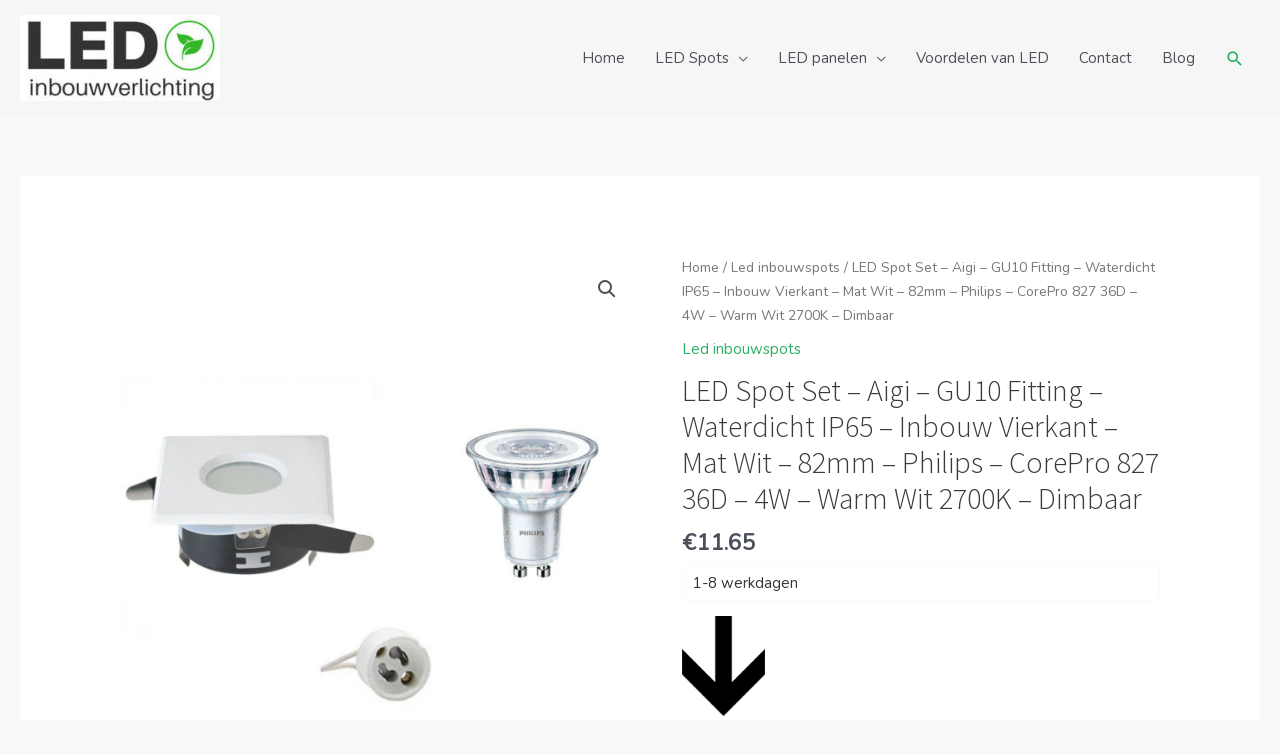

--- FILE ---
content_type: text/html; charset=UTF-8
request_url: https://ledinbouwverlichting.nl/shop/led-spot-set-aigi-gu10-fitting-waterdicht-ip65-inbouw-vierkant-mat-wit-82mm-philips-corepro-827-36d-4w-warm-wit-2700k-dimbaar/
body_size: 30900
content:
<!DOCTYPE html>
<html lang="nl-NL">
<head>
<meta charset="UTF-8">
<meta name="viewport" content="width=device-width, initial-scale=1">
	<link rel="profile" href="https://gmpg.org/xfn/11"> 
	<meta name='robots' content='index, follow, max-image-preview:large, max-snippet:-1, max-video-preview:-1' />

	<!-- This site is optimized with the Yoast SEO plugin v25.5 - https://yoast.com/wordpress/plugins/seo/ -->
	<title>LED Spot Set - Aigi - GU10 Fitting - Waterdicht IP65 - Inbouw Vierkant - Mat Wit - 82mm - Philips - CorePro 827 36D - 4W - Warm Wit 2700K - Dimbaar</title>
	<meta name="description" content="LED Spot Set - Aigi - GU10 Fitting - Waterdicht IP65 - Inbouw Vierkant - Mat Wit - 82mm - Philips - CorePro 827 36D - 4W - Warm Wit 2700K - Dimbaar Online bestellen via ledinbouwverlichting.nl" />
	<link rel="canonical" href="https://ledinbouwverlichting.nl/shop/led-spot-set-aigi-gu10-fitting-waterdicht-ip65-inbouw-vierkant-mat-wit-82mm-philips-corepro-827-36d-4w-warm-wit-2700k-dimbaar/" />
	<meta property="og:locale" content="nl_NL" />
	<meta property="og:type" content="article" />
	<meta property="og:title" content="LED Spot Set - Aigi - GU10 Fitting - Waterdicht IP65 - Inbouw Vierkant - Mat Wit - 82mm - Philips - CorePro 827 36D - 4W - Warm Wit 2700K - Dimbaar" />
	<meta property="og:description" content="LED Spot Set - Aigi - GU10 Fitting - Waterdicht IP65 - Inbouw Vierkant - Mat Wit - 82mm - Philips - CorePro 827 36D - 4W - Warm Wit 2700K - Dimbaar Online bestellen via ledinbouwverlichting.nl" />
	<meta property="og:url" content="https://ledinbouwverlichting.nl/shop/led-spot-set-aigi-gu10-fitting-waterdicht-ip65-inbouw-vierkant-mat-wit-82mm-philips-corepro-827-36d-4w-warm-wit-2700k-dimbaar/" />
	<meta property="og:site_name" content="LED inbouwverlichting" />
	<meta property="article:modified_time" content="2024-08-18T10:32:10+00:00" />
	<meta property="og:image" content="https://ledinbouwverlichting.nl/wp-content/uploads/2024/08/philips-led-spot-set-corepro-827-36d-gu10-fitting-waterdicht-ip65-dimbaar-inbouw-vierkant-mat-wit-5w-warm-wit-2700k-82mm_2.jpg" />
	<meta property="og:image:width" content="1200" />
	<meta property="og:image:height" content="1200" />
	<meta property="og:image:type" content="image/jpeg" />
	<meta name="twitter:card" content="summary_large_image" />
	<!-- / Yoast SEO plugin. -->


<link rel='dns-prefetch' href='//fonts.googleapis.com' />
<link rel="alternate" title="oEmbed (JSON)" type="application/json+oembed" href="https://ledinbouwverlichting.nl/wp-json/oembed/1.0/embed?url=https%3A%2F%2Fledinbouwverlichting.nl%2Fshop%2Fled-spot-set-aigi-gu10-fitting-waterdicht-ip65-inbouw-vierkant-mat-wit-82mm-philips-corepro-827-36d-4w-warm-wit-2700k-dimbaar%2F" />
<link rel="alternate" title="oEmbed (XML)" type="text/xml+oembed" href="https://ledinbouwverlichting.nl/wp-json/oembed/1.0/embed?url=https%3A%2F%2Fledinbouwverlichting.nl%2Fshop%2Fled-spot-set-aigi-gu10-fitting-waterdicht-ip65-inbouw-vierkant-mat-wit-82mm-philips-corepro-827-36d-4w-warm-wit-2700k-dimbaar%2F&#038;format=xml" />
<style id='wp-img-auto-sizes-contain-inline-css'>
img:is([sizes=auto i],[sizes^="auto," i]){contain-intrinsic-size:3000px 1500px}
/*# sourceURL=wp-img-auto-sizes-contain-inline-css */
</style>
<link rel='stylesheet' id='astra-theme-css-css' href='https://ledinbouwverlichting.nl/wp-content/themes/astra/assets/css/minified/style.min.css?ver=4.8.12' media='all' />
<style id='astra-theme-css-inline-css'>
.ast-no-sidebar .entry-content .alignfull {margin-left: calc( -50vw + 50%);margin-right: calc( -50vw + 50%);max-width: 100vw;width: 100vw;}.ast-no-sidebar .entry-content .alignwide {margin-left: calc(-41vw + 50%);margin-right: calc(-41vw + 50%);max-width: unset;width: unset;}.ast-no-sidebar .entry-content .alignfull .alignfull,.ast-no-sidebar .entry-content .alignfull .alignwide,.ast-no-sidebar .entry-content .alignwide .alignfull,.ast-no-sidebar .entry-content .alignwide .alignwide,.ast-no-sidebar .entry-content .wp-block-column .alignfull,.ast-no-sidebar .entry-content .wp-block-column .alignwide{width: 100%;margin-left: auto;margin-right: auto;}.wp-block-gallery,.blocks-gallery-grid {margin: 0;}.wp-block-separator {max-width: 100px;}.wp-block-separator.is-style-wide,.wp-block-separator.is-style-dots {max-width: none;}.entry-content .has-2-columns .wp-block-column:first-child {padding-right: 10px;}.entry-content .has-2-columns .wp-block-column:last-child {padding-left: 10px;}@media (max-width: 782px) {.entry-content .wp-block-columns .wp-block-column {flex-basis: 100%;}.entry-content .has-2-columns .wp-block-column:first-child {padding-right: 0;}.entry-content .has-2-columns .wp-block-column:last-child {padding-left: 0;}}body .entry-content .wp-block-latest-posts {margin-left: 0;}body .entry-content .wp-block-latest-posts li {list-style: none;}.ast-no-sidebar .ast-container .entry-content .wp-block-latest-posts {margin-left: 0;}.ast-header-break-point .entry-content .alignwide {margin-left: auto;margin-right: auto;}.entry-content .blocks-gallery-item img {margin-bottom: auto;}.wp-block-pullquote {border-top: 4px solid #555d66;border-bottom: 4px solid #555d66;color: #40464d;}:root{--ast-post-nav-space:0;--ast-container-default-xlg-padding:6.67em;--ast-container-default-lg-padding:5.67em;--ast-container-default-slg-padding:4.34em;--ast-container-default-md-padding:3.34em;--ast-container-default-sm-padding:6.67em;--ast-container-default-xs-padding:2.4em;--ast-container-default-xxs-padding:1.4em;--ast-code-block-background:#EEEEEE;--ast-comment-inputs-background:#FAFAFA;--ast-normal-container-width:1401px;--ast-narrow-container-width:750px;--ast-blog-title-font-weight:normal;--ast-blog-meta-weight:inherit;--ast-global-color-primary:var(--ast-global-color-5);--ast-global-color-secondary:var(--ast-global-color-4);--ast-global-color-alternate-background:var(--ast-global-color-7);--ast-global-color-subtle-background:var(--ast-global-color-6);}html{font-size:93.75%;}a,.page-title{color:#27ae60;}a:hover,a:focus{color:#3fab6c;}body,button,input,select,textarea,.ast-button,.ast-custom-button{font-family:'Nunito',sans-serif;font-weight:400;font-size:15px;font-size:1rem;line-height:var(--ast-body-line-height,1.65em);}blockquote{color:var(--ast-global-color-3);}h1,.entry-content h1,.entry-content h1 a,h2,.entry-content h2,.entry-content h2 a,h3,.entry-content h3,.entry-content h3 a,h4,.entry-content h4,.entry-content h4 a,h5,.entry-content h5,.entry-content h5 a,h6,.entry-content h6,.entry-content h6 a,.site-title,.site-title a{font-family:'Source Sans Pro',sans-serif;font-weight:300;}.site-title{font-size:35px;font-size:2.3333333333333rem;display:none;}header .custom-logo-link img{max-width:200px;width:200px;}.astra-logo-svg{width:200px;}.site-header .site-description{font-size:15px;font-size:1rem;display:none;}.entry-title{font-size:30px;font-size:2rem;}.archive .ast-article-post .ast-article-inner,.blog .ast-article-post .ast-article-inner,.archive .ast-article-post .ast-article-inner:hover,.blog .ast-article-post .ast-article-inner:hover{overflow:hidden;}h1,.entry-content h1,.entry-content h1 a{font-size:48px;font-size:3.2rem;font-family:'Source Sans Pro',sans-serif;line-height:1.4em;}h2,.entry-content h2,.entry-content h2 a{font-size:42px;font-size:2.8rem;font-family:'Source Sans Pro',sans-serif;line-height:1.3em;}h3,.entry-content h3,.entry-content h3 a{font-size:30px;font-size:2rem;font-family:'Source Sans Pro',sans-serif;line-height:1.3em;}h4,.entry-content h4,.entry-content h4 a{font-size:24px;font-size:1.6rem;line-height:1.2em;font-family:'Source Sans Pro',sans-serif;}h5,.entry-content h5,.entry-content h5 a{font-size:20px;font-size:1.3333333333333rem;line-height:1.2em;font-family:'Source Sans Pro',sans-serif;}h6,.entry-content h6,.entry-content h6 a{font-size:16px;font-size:1.0666666666667rem;line-height:1.25em;font-family:'Source Sans Pro',sans-serif;}::selection{background-color:#434343;color:#ffffff;}body,h1,.entry-title a,.entry-content h1,.entry-content h1 a,h2,.entry-content h2,.entry-content h2 a,h3,.entry-content h3,.entry-content h3 a,h4,.entry-content h4,.entry-content h4 a,h5,.entry-content h5,.entry-content h5 a,h6,.entry-content h6,.entry-content h6 a{color:var(--ast-global-color-3);}.tagcloud a:hover,.tagcloud a:focus,.tagcloud a.current-item{color:#ffffff;border-color:#27ae60;background-color:#27ae60;}input:focus,input[type="text"]:focus,input[type="email"]:focus,input[type="url"]:focus,input[type="password"]:focus,input[type="reset"]:focus,input[type="search"]:focus,textarea:focus{border-color:#27ae60;}input[type="radio"]:checked,input[type=reset],input[type="checkbox"]:checked,input[type="checkbox"]:hover:checked,input[type="checkbox"]:focus:checked,input[type=range]::-webkit-slider-thumb{border-color:#27ae60;background-color:#27ae60;box-shadow:none;}.site-footer a:hover + .post-count,.site-footer a:focus + .post-count{background:#27ae60;border-color:#27ae60;}.single .nav-links .nav-previous,.single .nav-links .nav-next{color:#27ae60;}.entry-meta,.entry-meta *{line-height:1.45;color:#27ae60;}.entry-meta a:not(.ast-button):hover,.entry-meta a:not(.ast-button):hover *,.entry-meta a:not(.ast-button):focus,.entry-meta a:not(.ast-button):focus *,.page-links > .page-link,.page-links .page-link:hover,.post-navigation a:hover{color:#3fab6c;}#cat option,.secondary .calendar_wrap thead a,.secondary .calendar_wrap thead a:visited{color:#27ae60;}.secondary .calendar_wrap #today,.ast-progress-val span{background:#27ae60;}.secondary a:hover + .post-count,.secondary a:focus + .post-count{background:#27ae60;border-color:#27ae60;}.calendar_wrap #today > a{color:#ffffff;}.page-links .page-link,.single .post-navigation a{color:#27ae60;}.ast-search-menu-icon .search-form button.search-submit{padding:0 4px;}.ast-search-menu-icon form.search-form{padding-right:0;}.ast-header-search .ast-search-menu-icon.ast-dropdown-active .search-form,.ast-header-search .ast-search-menu-icon.ast-dropdown-active .search-field:focus{transition:all 0.2s;}.search-form input.search-field:focus{outline:none;}.widget-title,.widget .wp-block-heading{font-size:21px;font-size:1.4rem;color:var(--ast-global-color-3);}.ast-search-menu-icon.slide-search a:focus-visible:focus-visible,.astra-search-icon:focus-visible,#close:focus-visible,a:focus-visible,.ast-menu-toggle:focus-visible,.site .skip-link:focus-visible,.wp-block-loginout input:focus-visible,.wp-block-search.wp-block-search__button-inside .wp-block-search__inside-wrapper,.ast-header-navigation-arrow:focus-visible,.woocommerce .wc-proceed-to-checkout > .checkout-button:focus-visible,.woocommerce .woocommerce-MyAccount-navigation ul li a:focus-visible,.ast-orders-table__row .ast-orders-table__cell:focus-visible,.woocommerce .woocommerce-order-details .order-again > .button:focus-visible,.woocommerce .woocommerce-message a.button.wc-forward:focus-visible,.woocommerce #minus_qty:focus-visible,.woocommerce #plus_qty:focus-visible,a#ast-apply-coupon:focus-visible,.woocommerce .woocommerce-info a:focus-visible,.woocommerce .astra-shop-summary-wrap a:focus-visible,.woocommerce a.wc-forward:focus-visible,#ast-apply-coupon:focus-visible,.woocommerce-js .woocommerce-mini-cart-item a.remove:focus-visible,#close:focus-visible,.button.search-submit:focus-visible,#search_submit:focus,.normal-search:focus-visible,.ast-header-account-wrap:focus-visible,.woocommerce .ast-on-card-button.ast-quick-view-trigger:focus{outline-style:dotted;outline-color:inherit;outline-width:thin;}input:focus,input[type="text"]:focus,input[type="email"]:focus,input[type="url"]:focus,input[type="password"]:focus,input[type="reset"]:focus,input[type="search"]:focus,input[type="number"]:focus,textarea:focus,.wp-block-search__input:focus,[data-section="section-header-mobile-trigger"] .ast-button-wrap .ast-mobile-menu-trigger-minimal:focus,.ast-mobile-popup-drawer.active .menu-toggle-close:focus,.woocommerce-ordering select.orderby:focus,#ast-scroll-top:focus,#coupon_code:focus,.woocommerce-page #comment:focus,.woocommerce #reviews #respond input#submit:focus,.woocommerce a.add_to_cart_button:focus,.woocommerce .button.single_add_to_cart_button:focus,.woocommerce .woocommerce-cart-form button:focus,.woocommerce .woocommerce-cart-form__cart-item .quantity .qty:focus,.woocommerce .woocommerce-billing-fields .woocommerce-billing-fields__field-wrapper .woocommerce-input-wrapper > .input-text:focus,.woocommerce #order_comments:focus,.woocommerce #place_order:focus,.woocommerce .woocommerce-address-fields .woocommerce-address-fields__field-wrapper .woocommerce-input-wrapper > .input-text:focus,.woocommerce .woocommerce-MyAccount-content form button:focus,.woocommerce .woocommerce-MyAccount-content .woocommerce-EditAccountForm .woocommerce-form-row .woocommerce-Input.input-text:focus,.woocommerce .ast-woocommerce-container .woocommerce-pagination ul.page-numbers li a:focus,body #content .woocommerce form .form-row .select2-container--default .select2-selection--single:focus,#ast-coupon-code:focus,.woocommerce.woocommerce-js .quantity input[type=number]:focus,.woocommerce-js .woocommerce-mini-cart-item .quantity input[type=number]:focus,.woocommerce p#ast-coupon-trigger:focus{border-style:dotted;border-color:inherit;border-width:thin;}input{outline:none;}.woocommerce-js input[type=text]:focus,.woocommerce-js input[type=email]:focus,.woocommerce-js textarea:focus,input[type=number]:focus,.comments-area textarea#comment:focus,.comments-area textarea#comment:active,.comments-area .ast-comment-formwrap input[type="text"]:focus,.comments-area .ast-comment-formwrap input[type="text"]:active{outline-style:unset;outline-color:inherit;outline-width:thin;}.main-header-menu .menu-link,.ast-header-custom-item a{color:var(--ast-global-color-3);}.main-header-menu .menu-item:hover > .menu-link,.main-header-menu .menu-item:hover > .ast-menu-toggle,.main-header-menu .ast-masthead-custom-menu-items a:hover,.main-header-menu .menu-item.focus > .menu-link,.main-header-menu .menu-item.focus > .ast-menu-toggle,.main-header-menu .current-menu-item > .menu-link,.main-header-menu .current-menu-ancestor > .menu-link,.main-header-menu .current-menu-item > .ast-menu-toggle,.main-header-menu .current-menu-ancestor > .ast-menu-toggle{color:#27ae60;}.header-main-layout-3 .ast-main-header-bar-alignment{margin-right:auto;}.header-main-layout-2 .site-header-section-left .ast-site-identity{text-align:left;}.site-logo-img img{ transition:all 0.2s linear;}body .ast-oembed-container *{position:absolute;top:0;width:100%;height:100%;left:0;}body .wp-block-embed-pocket-casts .ast-oembed-container *{position:unset;}.ast-header-break-point .ast-mobile-menu-buttons-minimal.menu-toggle{background:transparent;color:#434343;}.ast-header-break-point .ast-mobile-menu-buttons-outline.menu-toggle{background:transparent;border:1px solid #434343;color:#434343;}.ast-header-break-point .ast-mobile-menu-buttons-fill.menu-toggle{background:#434343;}.ast-single-post-featured-section + article {margin-top: 2em;}.site-content .ast-single-post-featured-section img {width: 100%;overflow: hidden;object-fit: cover;}.site > .ast-single-related-posts-container {margin-top: 0;}@media (min-width: 769px) {.ast-desktop .ast-container--narrow {max-width: var(--ast-narrow-container-width);margin: 0 auto;}}.ast-small-footer{color:#000000;}.ast-small-footer > .ast-footer-overlay{background-color:#e8e8e8;;}.ast-small-footer a{color:#434343;}.ast-small-footer a:hover{color:#602bb7;}.footer-adv .footer-adv-overlay{border-top-style:solid;border-top-color:#7a7a7a;}.footer-adv .widget-title,.footer-adv .widget-title a{color:#000000;}.footer-adv{color:#434343;}.footer-adv a{color:#434343;}.footer-adv .tagcloud a:hover,.footer-adv .tagcloud a.current-item{border-color:#434343;background-color:#434343;}.footer-adv a:hover,.footer-adv .no-widget-text a:hover,.footer-adv a:focus,.footer-adv .no-widget-text a:focus{color:#602bb7;}.footer-adv .calendar_wrap #today,.footer-adv a:hover + .post-count{background-color:#434343;}.footer-adv-overlay{background-color:#f3f3f4;;}@media( max-width: 420px ) {.single .nav-links .nav-previous,.single .nav-links .nav-next {width: 100%;text-align: center;}}.wp-block-buttons.aligncenter{justify-content:center;}@media (max-width:782px){.entry-content .wp-block-columns .wp-block-column{margin-left:0px;}}.wp-block-image.aligncenter{margin-left:auto;margin-right:auto;}.wp-block-table.aligncenter{margin-left:auto;margin-right:auto;}.wp-block-buttons .wp-block-button.is-style-outline .wp-block-button__link.wp-element-button,.ast-outline-button,.wp-block-uagb-buttons-child .uagb-buttons-repeater.ast-outline-button{border-top-width:2px;border-right-width:2px;border-bottom-width:2px;border-left-width:2px;font-family:inherit;font-weight:inherit;line-height:1em;border-top-left-radius:0px;border-top-right-radius:0px;border-bottom-right-radius:0px;border-bottom-left-radius:0px;}.wp-block-button.is-style-outline .wp-block-button__link:hover,.wp-block-buttons .wp-block-button.is-style-outline .wp-block-button__link:focus,.wp-block-buttons .wp-block-button.is-style-outline > .wp-block-button__link:not(.has-text-color):hover,.wp-block-buttons .wp-block-button.wp-block-button__link.is-style-outline:not(.has-text-color):hover,.ast-outline-button:hover,.ast-outline-button:focus,.wp-block-uagb-buttons-child .uagb-buttons-repeater.ast-outline-button:hover,.wp-block-uagb-buttons-child .uagb-buttons-repeater.ast-outline-button:focus{background-color:#2d2d2d;}.wp-block-button .wp-block-button__link.wp-element-button.is-style-outline:not(.has-background),.wp-block-button.is-style-outline>.wp-block-button__link.wp-element-button:not(.has-background),.ast-outline-button{background-color:transparent;}.entry-content[data-ast-blocks-layout] > figure{margin-bottom:1em;}@media (max-width:768px){.ast-separate-container #primary,.ast-separate-container #secondary{padding:1.5em 0;}#primary,#secondary{padding:1.5em 0;margin:0;}.ast-left-sidebar #content > .ast-container{display:flex;flex-direction:column-reverse;width:100%;}.ast-separate-container .ast-article-post,.ast-separate-container .ast-article-single{padding:1.5em 2.14em;}.ast-author-box img.avatar{margin:20px 0 0 0;}}@media (min-width:769px){.ast-separate-container.ast-right-sidebar #primary,.ast-separate-container.ast-left-sidebar #primary{border:0;}.search-no-results.ast-separate-container #primary{margin-bottom:4em;}}.menu-toggle,button,.ast-button,.ast-custom-button,.button,input#submit,input[type="button"],input[type="submit"],input[type="reset"]{color:#ffffff;border-color:#434343;background-color:#434343;border-top-left-radius:0px;border-top-right-radius:0px;border-bottom-right-radius:0px;border-bottom-left-radius:0px;padding-top:10px;padding-right:40px;padding-bottom:10px;padding-left:40px;font-family:inherit;font-weight:inherit;}button:focus,.menu-toggle:hover,button:hover,.ast-button:hover,.ast-custom-button:hover .button:hover,.ast-custom-button:hover,input[type=reset]:hover,input[type=reset]:focus,input#submit:hover,input#submit:focus,input[type="button"]:hover,input[type="button"]:focus,input[type="submit"]:hover,input[type="submit"]:focus{color:#000000;background-color:#2d2d2d;border-color:#2d2d2d;}@media (max-width:768px){.ast-mobile-header-stack .main-header-bar .ast-search-menu-icon{display:inline-block;}.ast-header-break-point.ast-header-custom-item-outside .ast-mobile-header-stack .main-header-bar .ast-search-icon{margin:0;}.ast-comment-avatar-wrap img{max-width:2.5em;}.ast-comment-meta{padding:0 1.8888em 1.3333em;}.ast-separate-container .ast-comment-list li.depth-1{padding:1.5em 2.14em;}.ast-separate-container .comment-respond{padding:2em 2.14em;}}@media (min-width:544px){.ast-container{max-width:100%;}}@media (max-width:544px){.ast-separate-container .ast-article-post,.ast-separate-container .ast-article-single,.ast-separate-container .comments-title,.ast-separate-container .ast-archive-description{padding:1.5em 1em;}.ast-separate-container #content .ast-container{padding-left:0.54em;padding-right:0.54em;}.ast-separate-container .ast-comment-list .bypostauthor{padding:.5em;}.ast-search-menu-icon.ast-dropdown-active .search-field{width:170px;}.site-branding img,.site-header .site-logo-img .custom-logo-link img{max-width:100%;}}.footer-adv .tagcloud a:hover,.footer-adv .tagcloud a.current-item{color:#ffffff;}.footer-adv .calendar_wrap #today{color:#ffffff;} #ast-mobile-header .ast-site-header-cart-li a{pointer-events:none;}body,.ast-separate-container{background-color:#f9f9f9;background-image:none;}.ast-no-sidebar.ast-separate-container .entry-content .alignfull {margin-left: -6.67em;margin-right: -6.67em;width: auto;}@media (max-width: 1200px) {.ast-no-sidebar.ast-separate-container .entry-content .alignfull {margin-left: -2.4em;margin-right: -2.4em;}}@media (max-width: 768px) {.ast-no-sidebar.ast-separate-container .entry-content .alignfull {margin-left: -2.14em;margin-right: -2.14em;}}@media (max-width: 544px) {.ast-no-sidebar.ast-separate-container .entry-content .alignfull {margin-left: -1em;margin-right: -1em;}}.ast-no-sidebar.ast-separate-container .entry-content .alignwide {margin-left: -20px;margin-right: -20px;}.ast-no-sidebar.ast-separate-container .entry-content .wp-block-column .alignfull,.ast-no-sidebar.ast-separate-container .entry-content .wp-block-column .alignwide {margin-left: auto;margin-right: auto;width: 100%;}@media (max-width:768px){.site-title{display:none;}.site-header .site-description{display:none;}h1,.entry-content h1,.entry-content h1 a{font-size:30px;}h2,.entry-content h2,.entry-content h2 a{font-size:25px;}h3,.entry-content h3,.entry-content h3 a{font-size:20px;}}@media (max-width:544px){.site-title{display:none;}.site-header .site-description{display:none;}h1,.entry-content h1,.entry-content h1 a{font-size:30px;}h2,.entry-content h2,.entry-content h2 a{font-size:25px;}h3,.entry-content h3,.entry-content h3 a{font-size:20px;}}@media (max-width:768px){html{font-size:85.5%;}}@media (max-width:544px){html{font-size:85.5%;}}@media (min-width:769px){.ast-container{max-width:1441px;}}@font-face {font-family: "Astra";src: url(https://ledinbouwverlichting.nl/wp-content/themes/astra/assets/fonts/astra.woff) format("woff"),url(https://ledinbouwverlichting.nl/wp-content/themes/astra/assets/fonts/astra.ttf) format("truetype"),url(https://ledinbouwverlichting.nl/wp-content/themes/astra/assets/fonts/astra.svg#astra) format("svg");font-weight: normal;font-style: normal;font-display: fallback;}@media (max-width:921px) {.main-header-bar .main-header-bar-navigation{display:none;}}.ast-desktop .main-header-menu.submenu-with-border .sub-menu,.ast-desktop .main-header-menu.submenu-with-border .astra-full-megamenu-wrapper{border-color:#eaeaea;}.ast-desktop .main-header-menu.submenu-with-border .sub-menu{border-top-width:1px;border-right-width:1px;border-left-width:1px;border-bottom-width:1px;border-style:solid;}.ast-desktop .main-header-menu.submenu-with-border .sub-menu .sub-menu{top:-1px;}.ast-desktop .main-header-menu.submenu-with-border .sub-menu .menu-link,.ast-desktop .main-header-menu.submenu-with-border .children .menu-link{border-bottom-width:1px;border-style:solid;border-color:#eaeaea;}@media (min-width:769px){.main-header-menu .sub-menu .menu-item.ast-left-align-sub-menu:hover > .sub-menu,.main-header-menu .sub-menu .menu-item.ast-left-align-sub-menu.focus > .sub-menu{margin-left:-2px;}}.ast-small-footer{border-top-style:solid;border-top-width:0px;border-top-color:#7a7a7a;}.site .comments-area{padding-bottom:3em;}.ast-header-break-point.ast-header-custom-item-inside .main-header-bar .main-header-bar-navigation .ast-search-icon {display: none;}.ast-header-break-point.ast-header-custom-item-inside .main-header-bar .ast-search-menu-icon .search-form {padding: 0;display: block;overflow: hidden;}.ast-header-break-point .ast-header-custom-item .widget:last-child {margin-bottom: 1em;}.ast-header-custom-item .widget {margin: 0.5em;display: inline-block;vertical-align: middle;}.ast-header-custom-item .widget p {margin-bottom: 0;}.ast-header-custom-item .widget li {width: auto;}.ast-header-custom-item-inside .button-custom-menu-item .menu-link {display: none;}.ast-header-custom-item-inside.ast-header-break-point .button-custom-menu-item .ast-custom-button-link {display: none;}.ast-header-custom-item-inside.ast-header-break-point .button-custom-menu-item .menu-link {display: block;}.ast-header-break-point.ast-header-custom-item-outside .main-header-bar .ast-search-icon {margin-right: 1em;}.ast-header-break-point.ast-header-custom-item-inside .main-header-bar .ast-search-menu-icon .search-field,.ast-header-break-point.ast-header-custom-item-inside .main-header-bar .ast-search-menu-icon.ast-inline-search .search-field {width: 100%;padding-right: 5.5em;}.ast-header-break-point.ast-header-custom-item-inside .main-header-bar .ast-search-menu-icon .search-submit {display: block;position: absolute;height: 100%;top: 0;right: 0;padding: 0 1em;border-radius: 0;}.ast-header-break-point .ast-header-custom-item .ast-masthead-custom-menu-items {padding-left: 20px;padding-right: 20px;margin-bottom: 1em;margin-top: 1em;}.ast-header-custom-item-inside.ast-header-break-point .button-custom-menu-item {padding-left: 0;padding-right: 0;margin-top: 0;margin-bottom: 0;}.astra-icon-down_arrow::after {content: "\e900";font-family: Astra;}.astra-icon-close::after {content: "\e5cd";font-family: Astra;}.astra-icon-drag_handle::after {content: "\e25d";font-family: Astra;}.astra-icon-format_align_justify::after {content: "\e235";font-family: Astra;}.astra-icon-menu::after {content: "\e5d2";font-family: Astra;}.astra-icon-reorder::after {content: "\e8fe";font-family: Astra;}.astra-icon-search::after {content: "\e8b6";font-family: Astra;}.astra-icon-zoom_in::after {content: "\e56b";font-family: Astra;}.astra-icon-check-circle::after {content: "\e901";font-family: Astra;}.astra-icon-shopping-cart::after {content: "\f07a";font-family: Astra;}.astra-icon-shopping-bag::after {content: "\f290";font-family: Astra;}.astra-icon-shopping-basket::after {content: "\f291";font-family: Astra;}.astra-icon-circle-o::after {content: "\e903";font-family: Astra;}.astra-icon-certificate::after {content: "\e902";font-family: Astra;}blockquote {padding: 1.2em;}:root .has-ast-global-color-0-color{color:var(--ast-global-color-0);}:root .has-ast-global-color-0-background-color{background-color:var(--ast-global-color-0);}:root .wp-block-button .has-ast-global-color-0-color{color:var(--ast-global-color-0);}:root .wp-block-button .has-ast-global-color-0-background-color{background-color:var(--ast-global-color-0);}:root .has-ast-global-color-1-color{color:var(--ast-global-color-1);}:root .has-ast-global-color-1-background-color{background-color:var(--ast-global-color-1);}:root .wp-block-button .has-ast-global-color-1-color{color:var(--ast-global-color-1);}:root .wp-block-button .has-ast-global-color-1-background-color{background-color:var(--ast-global-color-1);}:root .has-ast-global-color-2-color{color:var(--ast-global-color-2);}:root .has-ast-global-color-2-background-color{background-color:var(--ast-global-color-2);}:root .wp-block-button .has-ast-global-color-2-color{color:var(--ast-global-color-2);}:root .wp-block-button .has-ast-global-color-2-background-color{background-color:var(--ast-global-color-2);}:root .has-ast-global-color-3-color{color:var(--ast-global-color-3);}:root .has-ast-global-color-3-background-color{background-color:var(--ast-global-color-3);}:root .wp-block-button .has-ast-global-color-3-color{color:var(--ast-global-color-3);}:root .wp-block-button .has-ast-global-color-3-background-color{background-color:var(--ast-global-color-3);}:root .has-ast-global-color-4-color{color:var(--ast-global-color-4);}:root .has-ast-global-color-4-background-color{background-color:var(--ast-global-color-4);}:root .wp-block-button .has-ast-global-color-4-color{color:var(--ast-global-color-4);}:root .wp-block-button .has-ast-global-color-4-background-color{background-color:var(--ast-global-color-4);}:root .has-ast-global-color-5-color{color:var(--ast-global-color-5);}:root .has-ast-global-color-5-background-color{background-color:var(--ast-global-color-5);}:root .wp-block-button .has-ast-global-color-5-color{color:var(--ast-global-color-5);}:root .wp-block-button .has-ast-global-color-5-background-color{background-color:var(--ast-global-color-5);}:root .has-ast-global-color-6-color{color:var(--ast-global-color-6);}:root .has-ast-global-color-6-background-color{background-color:var(--ast-global-color-6);}:root .wp-block-button .has-ast-global-color-6-color{color:var(--ast-global-color-6);}:root .wp-block-button .has-ast-global-color-6-background-color{background-color:var(--ast-global-color-6);}:root .has-ast-global-color-7-color{color:var(--ast-global-color-7);}:root .has-ast-global-color-7-background-color{background-color:var(--ast-global-color-7);}:root .wp-block-button .has-ast-global-color-7-color{color:var(--ast-global-color-7);}:root .wp-block-button .has-ast-global-color-7-background-color{background-color:var(--ast-global-color-7);}:root .has-ast-global-color-8-color{color:var(--ast-global-color-8);}:root .has-ast-global-color-8-background-color{background-color:var(--ast-global-color-8);}:root .wp-block-button .has-ast-global-color-8-color{color:var(--ast-global-color-8);}:root .wp-block-button .has-ast-global-color-8-background-color{background-color:var(--ast-global-color-8);}:root{--ast-global-color-0:#0170B9;--ast-global-color-1:#3a3a3a;--ast-global-color-2:#3a3a3a;--ast-global-color-3:#4B4F58;--ast-global-color-4:#F5F5F5;--ast-global-color-5:#FFFFFF;--ast-global-color-6:#E5E5E5;--ast-global-color-7:#424242;--ast-global-color-8:#000000;}:root {--ast-border-color : #dddddd;}.ast-theme-transparent-header #masthead .site-logo-img .transparent-custom-logo .astra-logo-svg{width:150px;}.ast-theme-transparent-header #masthead .site-logo-img .transparent-custom-logo img{ max-width:150px; width:150px;}@media (max-width:768px){.ast-theme-transparent-header #masthead .site-logo-img .transparent-custom-logo .astra-logo-svg{width:120px;}.ast-theme-transparent-header #masthead .site-logo-img .transparent-custom-logo img{ max-width:120px; width:120px;}}@media (max-width:543px){.ast-theme-transparent-header #masthead .site-logo-img .transparent-custom-logo .astra-logo-svg{width:100px;}.ast-theme-transparent-header #masthead .site-logo-img .transparent-custom-logo img{ max-width:100px; width:100px;}}@media (min-width:768px){.ast-theme-transparent-header #masthead{position:absolute;left:0;right:0;}.ast-theme-transparent-header .main-header-bar,.ast-theme-transparent-header.ast-header-break-point .main-header-bar{background:none;}body.elementor-editor-active.ast-theme-transparent-header #masthead,.fl-builder-edit .ast-theme-transparent-header #masthead,body.vc_editor.ast-theme-transparent-header #masthead,body.brz-ed.ast-theme-transparent-header #masthead{z-index:0;}.ast-header-break-point.ast-replace-site-logo-transparent.ast-theme-transparent-header .custom-mobile-logo-link{display:none;}.ast-header-break-point.ast-replace-site-logo-transparent.ast-theme-transparent-header .transparent-custom-logo{display:inline-block;}.ast-theme-transparent-header .ast-above-header,.ast-theme-transparent-header .ast-above-header.ast-above-header-bar{background-image:none;background-color:transparent;}.ast-theme-transparent-header .ast-below-header,.ast-theme-transparent-header .ast-below-header.ast-below-header-bar{background-image:none;background-color:transparent;}}.ast-theme-transparent-header .main-header-bar,.ast-theme-transparent-header.ast-header-break-point .main-header-bar-wrap .main-header-menu,.ast-theme-transparent-header.ast-header-break-point .main-header-bar-wrap .main-header-bar,.ast-theme-transparent-header.ast-header-break-point .ast-mobile-header-wrap .main-header-bar{background-color:rgba(247,247,247,0.9);}.ast-theme-transparent-header .main-header-bar .ast-search-menu-icon form{background-color:rgba(247,247,247,0.9);}.ast-theme-transparent-header .ast-above-header,.ast-theme-transparent-header .ast-above-header.ast-above-header-bar{background-color:rgba(247,247,247,0.9);}.ast-theme-transparent-header .ast-below-header,.ast-theme-transparent-header .ast-below-header.ast-below-header-bar{background-color:rgba(247,247,247,0.9);}.ast-theme-transparent-header .ast-builder-menu .main-header-menu .menu-item:hover > .menu-link,.ast-theme-transparent-header .ast-builder-menu .main-header-menu .menu-item:hover > .ast-menu-toggle,.ast-theme-transparent-header .ast-builder-menu .main-header-menu .ast-masthead-custom-menu-items a:hover,.ast-theme-transparent-header .ast-builder-menu .main-header-menu .focus > .menu-link,.ast-theme-transparent-header .ast-builder-menu .main-header-menu .focus > .ast-menu-toggle,.ast-theme-transparent-header .ast-builder-menu .main-header-menu .current-menu-item > .menu-link,.ast-theme-transparent-header .ast-builder-menu .main-header-menu .current-menu-ancestor > .menu-link,.ast-theme-transparent-header .ast-builder-menu .main-header-menu .current-menu-item > .ast-menu-toggle,.ast-theme-transparent-header .ast-builder-menu .main-header-menu .current-menu-ancestor > .ast-menu-toggle,.ast-theme-transparent-header [CLASS*="ast-builder-menu-"] .main-header-menu .current-menu-item > .menu-link,.ast-theme-transparent-header [CLASS*="ast-builder-menu-"] .main-header-menu .current-menu-ancestor > .menu-link,.ast-theme-transparent-header [CLASS*="ast-builder-menu-"] .main-header-menu .current-menu-item > .ast-menu-toggle,.ast-theme-transparent-header [CLASS*="ast-builder-menu-"] .main-header-menu .current-menu-ancestor > .ast-menu-toggle,.ast-theme-transparent-header .main-header-menu .menu-item:hover > .menu-link,.ast-theme-transparent-header .main-header-menu .current-menu-item > .menu-link,.ast-theme-transparent-header .main-header-menu .current-menu-ancestor > .menu-link{color:#602bb7;}.ast-theme-transparent-header .ast-builder-menu .main-header-menu .menu-item .sub-menu .menu-link,.ast-theme-transparent-header .main-header-menu .menu-item .sub-menu .menu-link{background-color:transparent;}@media (max-width:768px){.ast-theme-transparent-header #masthead{position:absolute;left:0;right:0;}.ast-theme-transparent-header .main-header-bar,.ast-theme-transparent-header.ast-header-break-point .main-header-bar{background:none;}body.elementor-editor-active.ast-theme-transparent-header #masthead,.fl-builder-edit .ast-theme-transparent-header #masthead,body.vc_editor.ast-theme-transparent-header #masthead,body.brz-ed.ast-theme-transparent-header #masthead{z-index:0;}.ast-header-break-point.ast-replace-site-logo-transparent.ast-theme-transparent-header .custom-mobile-logo-link{display:none;}.ast-header-break-point.ast-replace-site-logo-transparent.ast-theme-transparent-header .transparent-custom-logo{display:inline-block;}.ast-theme-transparent-header .ast-above-header,.ast-theme-transparent-header .ast-above-header.ast-above-header-bar{background-image:none;background-color:transparent;}.ast-theme-transparent-header .ast-below-header,.ast-theme-transparent-header .ast-below-header.ast-below-header-bar{background-image:none;background-color:transparent;}}@media (max-width:768px){.ast-theme-transparent-header .main-header-bar,.ast-theme-transparent-header.ast-header-break-point .main-header-bar-wrap .main-header-menu,.ast-theme-transparent-header.ast-header-break-point .main-header-bar-wrap .main-header-bar,.ast-theme-transparent-header.ast-header-break-point .ast-mobile-header-wrap .main-header-bar{background-color:rgba(247,247,247,0.9);}.ast-theme-transparent-header .main-header-bar .ast-search-menu-icon form{background-color:rgba(247,247,247,0.9);}.ast-theme-transparent-header.ast-header-break-point .ast-above-header,.ast-theme-transparent-header.ast-header-break-point .ast-above-header-bar .main-header-menu{background-color:rgba(247,247,247,0.9);}.ast-theme-transparent-header.ast-header-break-point .ast-below-header,.ast-theme-transparent-header.ast-header-break-point .ast-below-header-bar .main-header-menu{background-color:rgba(247,247,247,0.9);}}@media (max-width:544px){.ast-theme-transparent-header .main-header-bar,.ast-theme-transparent-header.ast-header-break-point .main-header-bar-wrap .main-header-menu,.ast-theme-transparent-header.ast-header-break-point .main-header-bar-wrap .main-header-bar,.ast-theme-transparent-header.ast-header-break-point .ast-mobile-header-wrap .main-header-bar{background-color:rgba(247,247,247,0.9);}.ast-theme-transparent-header .main-header-bar .ast-search-menu-icon form{background-color:rgba(247,247,247,0.9);}.ast-theme-transparent-header.ast-header-break-point .ast-above-header,.ast-theme-transparent-header.ast-header-break-point .ast-above-header-bar .main-header-menu{background-color:rgba(247,247,247,0.9);}.ast-theme-transparent-header.ast-header-break-point .ast-below-header,.ast-theme-transparent-header.ast-header-break-point .ast-below-header-bar .main-header-menu{background-color:rgba(247,247,247,0.9);}}.ast-theme-transparent-header .main-header-bar,.ast-theme-transparent-header.ast-header-break-point .main-header-bar{border-bottom-style:none;}.ast-breadcrumbs .trail-browse,.ast-breadcrumbs .trail-items,.ast-breadcrumbs .trail-items li{display:inline-block;margin:0;padding:0;border:none;background:inherit;text-indent:0;text-decoration:none;}.ast-breadcrumbs .trail-browse{font-size:inherit;font-style:inherit;font-weight:inherit;color:inherit;}.ast-breadcrumbs .trail-items{list-style:none;}.trail-items li::after{padding:0 0.3em;content:"\00bb";}.trail-items li:last-of-type::after{display:none;}h1,.entry-content h1,h2,.entry-content h2,h3,.entry-content h3,h4,.entry-content h4,h5,.entry-content h5,h6,.entry-content h6{color:var(--ast-global-color-2);}.elementor-posts-container [CLASS*="ast-width-"]{width:100%;}.elementor-template-full-width .ast-container{display:block;}.elementor-screen-only,.screen-reader-text,.screen-reader-text span,.ui-helper-hidden-accessible{top:0 !important;}@media (max-width:544px){.elementor-element .elementor-wc-products .woocommerce[class*="columns-"] ul.products li.product{width:auto;margin:0;}.elementor-element .woocommerce .woocommerce-result-count{float:none;}}.ast-header-break-point .main-header-bar{border-bottom-width:0px;}@media (min-width:769px){.main-header-bar{border-bottom-width:0px;}}.ast-flex{-webkit-align-content:center;-ms-flex-line-pack:center;align-content:center;-webkit-box-align:center;-webkit-align-items:center;-moz-box-align:center;-ms-flex-align:center;align-items:center;}.main-header-bar{padding:1em 0;}.ast-site-identity{padding:0;}.header-main-layout-1 .ast-flex.main-header-container, .header-main-layout-3 .ast-flex.main-header-container{-webkit-align-content:center;-ms-flex-line-pack:center;align-content:center;-webkit-box-align:center;-webkit-align-items:center;-moz-box-align:center;-ms-flex-align:center;align-items:center;}.header-main-layout-1 .ast-flex.main-header-container, .header-main-layout-3 .ast-flex.main-header-container{-webkit-align-content:center;-ms-flex-line-pack:center;align-content:center;-webkit-box-align:center;-webkit-align-items:center;-moz-box-align:center;-ms-flex-align:center;align-items:center;}.main-header-menu .sub-menu .menu-item.menu-item-has-children > .menu-link:after{position:absolute;right:1em;top:50%;transform:translate(0,-50%) rotate(270deg);}.ast-header-break-point .main-header-bar .main-header-bar-navigation .page_item_has_children > .ast-menu-toggle::before, .ast-header-break-point .main-header-bar .main-header-bar-navigation .menu-item-has-children > .ast-menu-toggle::before, .ast-mobile-popup-drawer .main-header-bar-navigation .menu-item-has-children>.ast-menu-toggle::before, .ast-header-break-point .ast-mobile-header-wrap .main-header-bar-navigation .menu-item-has-children > .ast-menu-toggle::before{font-weight:bold;content:"\e900";font-family:Astra;text-decoration:inherit;display:inline-block;}.ast-header-break-point .main-navigation ul.sub-menu .menu-item .menu-link:before{content:"\e900";font-family:Astra;font-size:.65em;text-decoration:inherit;display:inline-block;transform:translate(0, -2px) rotateZ(270deg);margin-right:5px;}.widget_search .search-form:after{font-family:Astra;font-size:1.2em;font-weight:normal;content:"\e8b6";position:absolute;top:50%;right:15px;transform:translate(0, -50%);}.astra-search-icon::before{content:"\e8b6";font-family:Astra;font-style:normal;font-weight:normal;text-decoration:inherit;text-align:center;-webkit-font-smoothing:antialiased;-moz-osx-font-smoothing:grayscale;z-index:3;}.main-header-bar .main-header-bar-navigation .page_item_has_children > a:after, .main-header-bar .main-header-bar-navigation .menu-item-has-children > a:after, .menu-item-has-children .ast-header-navigation-arrow:after{content:"\e900";display:inline-block;font-family:Astra;font-size:.6rem;font-weight:bold;text-rendering:auto;-webkit-font-smoothing:antialiased;-moz-osx-font-smoothing:grayscale;margin-left:10px;line-height:normal;}.menu-item-has-children .sub-menu .ast-header-navigation-arrow:after{margin-left:0;}.ast-mobile-popup-drawer .main-header-bar-navigation .ast-submenu-expanded>.ast-menu-toggle::before{transform:rotateX(180deg);}.ast-header-break-point .main-header-bar-navigation .menu-item-has-children > .menu-link:after{display:none;}@media (min-width:769px){.ast-builder-menu .main-navigation > ul > li:last-child a{margin-right:0;}}.ast-separate-container .ast-article-inner{background-color:transparent;background-image:none;}.ast-separate-container .ast-article-post{background-color:#ffffff;background-image:none;}.ast-separate-container .ast-article-single:not(.ast-related-post), .woocommerce.ast-separate-container .ast-woocommerce-container, .ast-separate-container .error-404, .ast-separate-container .no-results, .single.ast-separate-container  .ast-author-meta, .ast-separate-container .related-posts-title-wrapper,.ast-separate-container .comments-count-wrapper, .ast-box-layout.ast-plain-container .site-content,.ast-padded-layout.ast-plain-container .site-content, .ast-separate-container .ast-archive-description, .ast-separate-container .comments-area .comment-respond, .ast-separate-container .comments-area .ast-comment-list li, .ast-separate-container .comments-area .comments-title{background-color:#ffffff;background-image:none;}.ast-separate-container.ast-two-container #secondary .widget{background-color:#ffffff;background-image:none;}:root{--e-global-color-astglobalcolor0:#0170B9;--e-global-color-astglobalcolor1:#3a3a3a;--e-global-color-astglobalcolor2:#3a3a3a;--e-global-color-astglobalcolor3:#4B4F58;--e-global-color-astglobalcolor4:#F5F5F5;--e-global-color-astglobalcolor5:#FFFFFF;--e-global-color-astglobalcolor6:#E5E5E5;--e-global-color-astglobalcolor7:#424242;--e-global-color-astglobalcolor8:#000000;}
/*# sourceURL=astra-theme-css-inline-css */
</style>
<link rel='stylesheet' id='astra-google-fonts-css' href='https://fonts.googleapis.com/css?family=Nunito%3A400%7CSource+Sans+Pro%3A300&#038;display=fallback&#038;ver=4.8.12' media='all' />
<style id='wp-emoji-styles-inline-css'>

	img.wp-smiley, img.emoji {
		display: inline !important;
		border: none !important;
		box-shadow: none !important;
		height: 1em !important;
		width: 1em !important;
		margin: 0 0.07em !important;
		vertical-align: -0.1em !important;
		background: none !important;
		padding: 0 !important;
	}
/*# sourceURL=wp-emoji-styles-inline-css */
</style>
<link rel='stylesheet' id='wp-block-library-css' href='https://ledinbouwverlichting.nl/wp-includes/css/dist/block-library/style.min.css?ver=6.9' media='all' />
<link rel='stylesheet' id='wc-blocks-style-css' href='https://ledinbouwverlichting.nl/wp-content/plugins/woocommerce/assets/client/blocks/wc-blocks.css?ver=wc-10.0.4' media='all' />
<style id='global-styles-inline-css'>
:root{--wp--preset--aspect-ratio--square: 1;--wp--preset--aspect-ratio--4-3: 4/3;--wp--preset--aspect-ratio--3-4: 3/4;--wp--preset--aspect-ratio--3-2: 3/2;--wp--preset--aspect-ratio--2-3: 2/3;--wp--preset--aspect-ratio--16-9: 16/9;--wp--preset--aspect-ratio--9-16: 9/16;--wp--preset--color--black: #000000;--wp--preset--color--cyan-bluish-gray: #abb8c3;--wp--preset--color--white: #ffffff;--wp--preset--color--pale-pink: #f78da7;--wp--preset--color--vivid-red: #cf2e2e;--wp--preset--color--luminous-vivid-orange: #ff6900;--wp--preset--color--luminous-vivid-amber: #fcb900;--wp--preset--color--light-green-cyan: #7bdcb5;--wp--preset--color--vivid-green-cyan: #00d084;--wp--preset--color--pale-cyan-blue: #8ed1fc;--wp--preset--color--vivid-cyan-blue: #0693e3;--wp--preset--color--vivid-purple: #9b51e0;--wp--preset--color--ast-global-color-0: var(--ast-global-color-0);--wp--preset--color--ast-global-color-1: var(--ast-global-color-1);--wp--preset--color--ast-global-color-2: var(--ast-global-color-2);--wp--preset--color--ast-global-color-3: var(--ast-global-color-3);--wp--preset--color--ast-global-color-4: var(--ast-global-color-4);--wp--preset--color--ast-global-color-5: var(--ast-global-color-5);--wp--preset--color--ast-global-color-6: var(--ast-global-color-6);--wp--preset--color--ast-global-color-7: var(--ast-global-color-7);--wp--preset--color--ast-global-color-8: var(--ast-global-color-8);--wp--preset--gradient--vivid-cyan-blue-to-vivid-purple: linear-gradient(135deg,rgb(6,147,227) 0%,rgb(155,81,224) 100%);--wp--preset--gradient--light-green-cyan-to-vivid-green-cyan: linear-gradient(135deg,rgb(122,220,180) 0%,rgb(0,208,130) 100%);--wp--preset--gradient--luminous-vivid-amber-to-luminous-vivid-orange: linear-gradient(135deg,rgb(252,185,0) 0%,rgb(255,105,0) 100%);--wp--preset--gradient--luminous-vivid-orange-to-vivid-red: linear-gradient(135deg,rgb(255,105,0) 0%,rgb(207,46,46) 100%);--wp--preset--gradient--very-light-gray-to-cyan-bluish-gray: linear-gradient(135deg,rgb(238,238,238) 0%,rgb(169,184,195) 100%);--wp--preset--gradient--cool-to-warm-spectrum: linear-gradient(135deg,rgb(74,234,220) 0%,rgb(151,120,209) 20%,rgb(207,42,186) 40%,rgb(238,44,130) 60%,rgb(251,105,98) 80%,rgb(254,248,76) 100%);--wp--preset--gradient--blush-light-purple: linear-gradient(135deg,rgb(255,206,236) 0%,rgb(152,150,240) 100%);--wp--preset--gradient--blush-bordeaux: linear-gradient(135deg,rgb(254,205,165) 0%,rgb(254,45,45) 50%,rgb(107,0,62) 100%);--wp--preset--gradient--luminous-dusk: linear-gradient(135deg,rgb(255,203,112) 0%,rgb(199,81,192) 50%,rgb(65,88,208) 100%);--wp--preset--gradient--pale-ocean: linear-gradient(135deg,rgb(255,245,203) 0%,rgb(182,227,212) 50%,rgb(51,167,181) 100%);--wp--preset--gradient--electric-grass: linear-gradient(135deg,rgb(202,248,128) 0%,rgb(113,206,126) 100%);--wp--preset--gradient--midnight: linear-gradient(135deg,rgb(2,3,129) 0%,rgb(40,116,252) 100%);--wp--preset--font-size--small: 13px;--wp--preset--font-size--medium: 20px;--wp--preset--font-size--large: 36px;--wp--preset--font-size--x-large: 42px;--wp--preset--spacing--20: 0.44rem;--wp--preset--spacing--30: 0.67rem;--wp--preset--spacing--40: 1rem;--wp--preset--spacing--50: 1.5rem;--wp--preset--spacing--60: 2.25rem;--wp--preset--spacing--70: 3.38rem;--wp--preset--spacing--80: 5.06rem;--wp--preset--shadow--natural: 6px 6px 9px rgba(0, 0, 0, 0.2);--wp--preset--shadow--deep: 12px 12px 50px rgba(0, 0, 0, 0.4);--wp--preset--shadow--sharp: 6px 6px 0px rgba(0, 0, 0, 0.2);--wp--preset--shadow--outlined: 6px 6px 0px -3px rgb(255, 255, 255), 6px 6px rgb(0, 0, 0);--wp--preset--shadow--crisp: 6px 6px 0px rgb(0, 0, 0);}:root { --wp--style--global--content-size: var(--wp--custom--ast-content-width-size);--wp--style--global--wide-size: var(--wp--custom--ast-wide-width-size); }:where(body) { margin: 0; }.wp-site-blocks > .alignleft { float: left; margin-right: 2em; }.wp-site-blocks > .alignright { float: right; margin-left: 2em; }.wp-site-blocks > .aligncenter { justify-content: center; margin-left: auto; margin-right: auto; }:where(.wp-site-blocks) > * { margin-block-start: 24px; margin-block-end: 0; }:where(.wp-site-blocks) > :first-child { margin-block-start: 0; }:where(.wp-site-blocks) > :last-child { margin-block-end: 0; }:root { --wp--style--block-gap: 24px; }:root :where(.is-layout-flow) > :first-child{margin-block-start: 0;}:root :where(.is-layout-flow) > :last-child{margin-block-end: 0;}:root :where(.is-layout-flow) > *{margin-block-start: 24px;margin-block-end: 0;}:root :where(.is-layout-constrained) > :first-child{margin-block-start: 0;}:root :where(.is-layout-constrained) > :last-child{margin-block-end: 0;}:root :where(.is-layout-constrained) > *{margin-block-start: 24px;margin-block-end: 0;}:root :where(.is-layout-flex){gap: 24px;}:root :where(.is-layout-grid){gap: 24px;}.is-layout-flow > .alignleft{float: left;margin-inline-start: 0;margin-inline-end: 2em;}.is-layout-flow > .alignright{float: right;margin-inline-start: 2em;margin-inline-end: 0;}.is-layout-flow > .aligncenter{margin-left: auto !important;margin-right: auto !important;}.is-layout-constrained > .alignleft{float: left;margin-inline-start: 0;margin-inline-end: 2em;}.is-layout-constrained > .alignright{float: right;margin-inline-start: 2em;margin-inline-end: 0;}.is-layout-constrained > .aligncenter{margin-left: auto !important;margin-right: auto !important;}.is-layout-constrained > :where(:not(.alignleft):not(.alignright):not(.alignfull)){max-width: var(--wp--style--global--content-size);margin-left: auto !important;margin-right: auto !important;}.is-layout-constrained > .alignwide{max-width: var(--wp--style--global--wide-size);}body .is-layout-flex{display: flex;}.is-layout-flex{flex-wrap: wrap;align-items: center;}.is-layout-flex > :is(*, div){margin: 0;}body .is-layout-grid{display: grid;}.is-layout-grid > :is(*, div){margin: 0;}body{padding-top: 0px;padding-right: 0px;padding-bottom: 0px;padding-left: 0px;}a:where(:not(.wp-element-button)){text-decoration: none;}:root :where(.wp-element-button, .wp-block-button__link){background-color: #32373c;border-width: 0;color: #fff;font-family: inherit;font-size: inherit;font-style: inherit;font-weight: inherit;letter-spacing: inherit;line-height: inherit;padding-top: calc(0.667em + 2px);padding-right: calc(1.333em + 2px);padding-bottom: calc(0.667em + 2px);padding-left: calc(1.333em + 2px);text-decoration: none;text-transform: inherit;}.has-black-color{color: var(--wp--preset--color--black) !important;}.has-cyan-bluish-gray-color{color: var(--wp--preset--color--cyan-bluish-gray) !important;}.has-white-color{color: var(--wp--preset--color--white) !important;}.has-pale-pink-color{color: var(--wp--preset--color--pale-pink) !important;}.has-vivid-red-color{color: var(--wp--preset--color--vivid-red) !important;}.has-luminous-vivid-orange-color{color: var(--wp--preset--color--luminous-vivid-orange) !important;}.has-luminous-vivid-amber-color{color: var(--wp--preset--color--luminous-vivid-amber) !important;}.has-light-green-cyan-color{color: var(--wp--preset--color--light-green-cyan) !important;}.has-vivid-green-cyan-color{color: var(--wp--preset--color--vivid-green-cyan) !important;}.has-pale-cyan-blue-color{color: var(--wp--preset--color--pale-cyan-blue) !important;}.has-vivid-cyan-blue-color{color: var(--wp--preset--color--vivid-cyan-blue) !important;}.has-vivid-purple-color{color: var(--wp--preset--color--vivid-purple) !important;}.has-ast-global-color-0-color{color: var(--wp--preset--color--ast-global-color-0) !important;}.has-ast-global-color-1-color{color: var(--wp--preset--color--ast-global-color-1) !important;}.has-ast-global-color-2-color{color: var(--wp--preset--color--ast-global-color-2) !important;}.has-ast-global-color-3-color{color: var(--wp--preset--color--ast-global-color-3) !important;}.has-ast-global-color-4-color{color: var(--wp--preset--color--ast-global-color-4) !important;}.has-ast-global-color-5-color{color: var(--wp--preset--color--ast-global-color-5) !important;}.has-ast-global-color-6-color{color: var(--wp--preset--color--ast-global-color-6) !important;}.has-ast-global-color-7-color{color: var(--wp--preset--color--ast-global-color-7) !important;}.has-ast-global-color-8-color{color: var(--wp--preset--color--ast-global-color-8) !important;}.has-black-background-color{background-color: var(--wp--preset--color--black) !important;}.has-cyan-bluish-gray-background-color{background-color: var(--wp--preset--color--cyan-bluish-gray) !important;}.has-white-background-color{background-color: var(--wp--preset--color--white) !important;}.has-pale-pink-background-color{background-color: var(--wp--preset--color--pale-pink) !important;}.has-vivid-red-background-color{background-color: var(--wp--preset--color--vivid-red) !important;}.has-luminous-vivid-orange-background-color{background-color: var(--wp--preset--color--luminous-vivid-orange) !important;}.has-luminous-vivid-amber-background-color{background-color: var(--wp--preset--color--luminous-vivid-amber) !important;}.has-light-green-cyan-background-color{background-color: var(--wp--preset--color--light-green-cyan) !important;}.has-vivid-green-cyan-background-color{background-color: var(--wp--preset--color--vivid-green-cyan) !important;}.has-pale-cyan-blue-background-color{background-color: var(--wp--preset--color--pale-cyan-blue) !important;}.has-vivid-cyan-blue-background-color{background-color: var(--wp--preset--color--vivid-cyan-blue) !important;}.has-vivid-purple-background-color{background-color: var(--wp--preset--color--vivid-purple) !important;}.has-ast-global-color-0-background-color{background-color: var(--wp--preset--color--ast-global-color-0) !important;}.has-ast-global-color-1-background-color{background-color: var(--wp--preset--color--ast-global-color-1) !important;}.has-ast-global-color-2-background-color{background-color: var(--wp--preset--color--ast-global-color-2) !important;}.has-ast-global-color-3-background-color{background-color: var(--wp--preset--color--ast-global-color-3) !important;}.has-ast-global-color-4-background-color{background-color: var(--wp--preset--color--ast-global-color-4) !important;}.has-ast-global-color-5-background-color{background-color: var(--wp--preset--color--ast-global-color-5) !important;}.has-ast-global-color-6-background-color{background-color: var(--wp--preset--color--ast-global-color-6) !important;}.has-ast-global-color-7-background-color{background-color: var(--wp--preset--color--ast-global-color-7) !important;}.has-ast-global-color-8-background-color{background-color: var(--wp--preset--color--ast-global-color-8) !important;}.has-black-border-color{border-color: var(--wp--preset--color--black) !important;}.has-cyan-bluish-gray-border-color{border-color: var(--wp--preset--color--cyan-bluish-gray) !important;}.has-white-border-color{border-color: var(--wp--preset--color--white) !important;}.has-pale-pink-border-color{border-color: var(--wp--preset--color--pale-pink) !important;}.has-vivid-red-border-color{border-color: var(--wp--preset--color--vivid-red) !important;}.has-luminous-vivid-orange-border-color{border-color: var(--wp--preset--color--luminous-vivid-orange) !important;}.has-luminous-vivid-amber-border-color{border-color: var(--wp--preset--color--luminous-vivid-amber) !important;}.has-light-green-cyan-border-color{border-color: var(--wp--preset--color--light-green-cyan) !important;}.has-vivid-green-cyan-border-color{border-color: var(--wp--preset--color--vivid-green-cyan) !important;}.has-pale-cyan-blue-border-color{border-color: var(--wp--preset--color--pale-cyan-blue) !important;}.has-vivid-cyan-blue-border-color{border-color: var(--wp--preset--color--vivid-cyan-blue) !important;}.has-vivid-purple-border-color{border-color: var(--wp--preset--color--vivid-purple) !important;}.has-ast-global-color-0-border-color{border-color: var(--wp--preset--color--ast-global-color-0) !important;}.has-ast-global-color-1-border-color{border-color: var(--wp--preset--color--ast-global-color-1) !important;}.has-ast-global-color-2-border-color{border-color: var(--wp--preset--color--ast-global-color-2) !important;}.has-ast-global-color-3-border-color{border-color: var(--wp--preset--color--ast-global-color-3) !important;}.has-ast-global-color-4-border-color{border-color: var(--wp--preset--color--ast-global-color-4) !important;}.has-ast-global-color-5-border-color{border-color: var(--wp--preset--color--ast-global-color-5) !important;}.has-ast-global-color-6-border-color{border-color: var(--wp--preset--color--ast-global-color-6) !important;}.has-ast-global-color-7-border-color{border-color: var(--wp--preset--color--ast-global-color-7) !important;}.has-ast-global-color-8-border-color{border-color: var(--wp--preset--color--ast-global-color-8) !important;}.has-vivid-cyan-blue-to-vivid-purple-gradient-background{background: var(--wp--preset--gradient--vivid-cyan-blue-to-vivid-purple) !important;}.has-light-green-cyan-to-vivid-green-cyan-gradient-background{background: var(--wp--preset--gradient--light-green-cyan-to-vivid-green-cyan) !important;}.has-luminous-vivid-amber-to-luminous-vivid-orange-gradient-background{background: var(--wp--preset--gradient--luminous-vivid-amber-to-luminous-vivid-orange) !important;}.has-luminous-vivid-orange-to-vivid-red-gradient-background{background: var(--wp--preset--gradient--luminous-vivid-orange-to-vivid-red) !important;}.has-very-light-gray-to-cyan-bluish-gray-gradient-background{background: var(--wp--preset--gradient--very-light-gray-to-cyan-bluish-gray) !important;}.has-cool-to-warm-spectrum-gradient-background{background: var(--wp--preset--gradient--cool-to-warm-spectrum) !important;}.has-blush-light-purple-gradient-background{background: var(--wp--preset--gradient--blush-light-purple) !important;}.has-blush-bordeaux-gradient-background{background: var(--wp--preset--gradient--blush-bordeaux) !important;}.has-luminous-dusk-gradient-background{background: var(--wp--preset--gradient--luminous-dusk) !important;}.has-pale-ocean-gradient-background{background: var(--wp--preset--gradient--pale-ocean) !important;}.has-electric-grass-gradient-background{background: var(--wp--preset--gradient--electric-grass) !important;}.has-midnight-gradient-background{background: var(--wp--preset--gradient--midnight) !important;}.has-small-font-size{font-size: var(--wp--preset--font-size--small) !important;}.has-medium-font-size{font-size: var(--wp--preset--font-size--medium) !important;}.has-large-font-size{font-size: var(--wp--preset--font-size--large) !important;}.has-x-large-font-size{font-size: var(--wp--preset--font-size--x-large) !important;}
/*# sourceURL=global-styles-inline-css */
</style>

<link rel='stylesheet' id='contact-form-7-css' href='https://ledinbouwverlichting.nl/wp-content/plugins/contact-form-7/includes/css/styles.css?ver=6.1' media='all' />
<link rel='stylesheet' id='astra-contact-form-7-css' href='https://ledinbouwverlichting.nl/wp-content/themes/astra/assets/css/minified/compatibility/contact-form-7-main.min.css?ver=4.8.12' media='all' />
<link rel='stylesheet' id='photoswipe-css' href='https://ledinbouwverlichting.nl/wp-content/plugins/woocommerce/assets/css/photoswipe/photoswipe.min.css?ver=10.0.4' media='all' />
<link rel='stylesheet' id='photoswipe-default-skin-css' href='https://ledinbouwverlichting.nl/wp-content/plugins/woocommerce/assets/css/photoswipe/default-skin/default-skin.min.css?ver=10.0.4' media='all' />
<link rel='stylesheet' id='woocommerce-layout-css' href='https://ledinbouwverlichting.nl/wp-content/themes/astra/assets/css/minified/compatibility/woocommerce/woocommerce-layout.min.css?ver=4.8.12' media='all' />
<link rel='stylesheet' id='woocommerce-smallscreen-css' href='https://ledinbouwverlichting.nl/wp-content/themes/astra/assets/css/minified/compatibility/woocommerce/woocommerce-smallscreen.min.css?ver=4.8.12' media='only screen and (max-width: 768px)' />
<link rel='stylesheet' id='woocommerce-general-css' href='https://ledinbouwverlichting.nl/wp-content/themes/astra/assets/css/minified/compatibility/woocommerce/woocommerce.min.css?ver=4.8.12' media='all' />
<style id='woocommerce-general-inline-css'>

					.woocommerce .woocommerce-result-count, .woocommerce-page .woocommerce-result-count {
						float: left;
					}

					.woocommerce .woocommerce-ordering {
						float: right;
						margin-bottom: 2.5em;
					}
				
					.woocommerce-js a.button, .woocommerce button.button, .woocommerce input.button, .woocommerce #respond input#submit {
						font-size: 100%;
						line-height: 1;
						text-decoration: none;
						overflow: visible;
						padding: 0.5em 0.75em;
						font-weight: 700;
						border-radius: 3px;
						color: $secondarytext;
						background-color: $secondary;
						border: 0;
					}
					.woocommerce-js a.button:hover, .woocommerce button.button:hover, .woocommerce input.button:hover, .woocommerce #respond input#submit:hover {
						background-color: #dad8da;
						background-image: none;
						color: #515151;
					}
				#customer_details h3:not(.elementor-widget-woocommerce-checkout-page h3){font-size:1.2rem;padding:20px 0 14px;margin:0 0 20px;border-bottom:1px solid var(--ast-border-color);font-weight:700;}form #order_review_heading:not(.elementor-widget-woocommerce-checkout-page #order_review_heading){border-width:2px 2px 0 2px;border-style:solid;font-size:1.2rem;margin:0;padding:1.5em 1.5em 1em;border-color:var(--ast-border-color);font-weight:700;}.woocommerce-Address h3, .cart-collaterals h2{font-size:1.2rem;padding:.7em 1em;}.woocommerce-cart .cart-collaterals .cart_totals>h2{font-weight:700;}form #order_review:not(.elementor-widget-woocommerce-checkout-page #order_review){padding:0 2em;border-width:0 2px 2px;border-style:solid;border-color:var(--ast-border-color);}ul#shipping_method li:not(.elementor-widget-woocommerce-cart #shipping_method li){margin:0;padding:0.25em 0 0.25em 22px;text-indent:-22px;list-style:none outside;}.woocommerce span.onsale, .wc-block-grid__product .wc-block-grid__product-onsale{background-color:#434343;color:#ffffff;}.woocommerce-message, .woocommerce-info{border-top-color:#27ae60;}.woocommerce-message::before,.woocommerce-info::before{color:#27ae60;}.woocommerce ul.products li.product .price, .woocommerce div.product p.price, .woocommerce div.product span.price, .widget_layered_nav_filters ul li.chosen a, .woocommerce-page ul.products li.product .ast-woo-product-category, .wc-layered-nav-rating a{color:var(--ast-global-color-3);}.woocommerce nav.woocommerce-pagination ul,.woocommerce nav.woocommerce-pagination ul li{border-color:#27ae60;}.woocommerce nav.woocommerce-pagination ul li a:focus, .woocommerce nav.woocommerce-pagination ul li a:hover, .woocommerce nav.woocommerce-pagination ul li span.current{background:#27ae60;color:#ffffff;}.woocommerce-MyAccount-navigation-link.is-active a{color:#3fab6c;}.woocommerce .widget_price_filter .ui-slider .ui-slider-range, .woocommerce .widget_price_filter .ui-slider .ui-slider-handle{background-color:#27ae60;}.woocommerce .star-rating, .woocommerce .comment-form-rating .stars a, .woocommerce .star-rating::before{color:var(--ast-global-color-3);}.woocommerce div.product .woocommerce-tabs ul.tabs li.active:before,  .woocommerce div.ast-product-tabs-layout-vertical .woocommerce-tabs ul.tabs li:hover::before{background:#27ae60;}.ast-site-header-cart a{color:var(--ast-global-color-3);}.ast-site-header-cart a:focus, .ast-site-header-cart a:hover, .ast-site-header-cart .current-menu-item a{color:#27ae60;}.ast-cart-menu-wrap .count, .ast-cart-menu-wrap .count:after{border-color:#27ae60;color:#27ae60;}.ast-cart-menu-wrap:hover .count{color:#000000;background-color:#27ae60;}.ast-site-header-cart .widget_shopping_cart .total .woocommerce-Price-amount{color:#27ae60;}.woocommerce a.remove:hover, .ast-woocommerce-cart-menu .main-header-menu .woocommerce-custom-menu-item .menu-item:hover > .menu-link.remove:hover{color:#27ae60;border-color:#27ae60;background-color:#ffffff;}.ast-site-header-cart .widget_shopping_cart .buttons .button.checkout, .woocommerce .widget_shopping_cart .woocommerce-mini-cart__buttons .checkout.wc-forward{color:#000000;border-color:#2d2d2d;background-color:#2d2d2d;}.site-header .ast-site-header-cart-data .button.wc-forward, .site-header .ast-site-header-cart-data .button.wc-forward:hover{color:#ffffff;}.below-header-user-select .ast-site-header-cart .widget, .ast-above-header-section .ast-site-header-cart .widget a, .below-header-user-select .ast-site-header-cart .widget_shopping_cart a{color:var(--ast-global-color-3);}.below-header-user-select .ast-site-header-cart .widget_shopping_cart a:hover, .ast-above-header-section .ast-site-header-cart .widget_shopping_cart a:hover, .below-header-user-select .ast-site-header-cart .widget_shopping_cart a.remove:hover, .ast-above-header-section .ast-site-header-cart .widget_shopping_cart a.remove:hover{color:#27ae60;}.woocommerce .woocommerce-cart-form button[name="update_cart"]:disabled{color:#ffffff;}.woocommerce #content table.cart .button[name="apply_coupon"], .woocommerce-page #content table.cart .button[name="apply_coupon"]{padding:10px 40px;}.woocommerce table.cart td.actions .button, .woocommerce #content table.cart td.actions .button, .woocommerce-page table.cart td.actions .button, .woocommerce-page #content table.cart td.actions .button{line-height:1;border-width:1px;border-style:solid;}.woocommerce ul.products li.product .button, .woocommerce-page ul.products li.product .button{line-height:1.3;}.woocommerce-js a.button, .woocommerce button.button, .woocommerce .woocommerce-message a.button, .woocommerce #respond input#submit.alt, .woocommerce-js a.button.alt, .woocommerce button.button.alt, .woocommerce input.button.alt, .woocommerce input.button,.woocommerce input.button:disabled, .woocommerce input.button:disabled[disabled], .woocommerce input.button:disabled:hover, .woocommerce input.button:disabled[disabled]:hover, .woocommerce #respond input#submit, .woocommerce button.button.alt.disabled, .wc-block-grid__products .wc-block-grid__product .wp-block-button__link, .wc-block-grid__product-onsale{color:#ffffff;border-color:#434343;background-color:#434343;}.woocommerce-js a.button:hover, .woocommerce button.button:hover, .woocommerce .woocommerce-message a.button:hover,.woocommerce #respond input#submit:hover,.woocommerce #respond input#submit.alt:hover, .woocommerce-js a.button.alt:hover, .woocommerce button.button.alt:hover, .woocommerce input.button.alt:hover, .woocommerce input.button:hover, .woocommerce button.button.alt.disabled:hover, .wc-block-grid__products .wc-block-grid__product .wp-block-button__link:hover{color:#000000;border-color:#2d2d2d;background-color:#2d2d2d;}.woocommerce-js a.button, .woocommerce button.button, .woocommerce .woocommerce-message a.button, .woocommerce #respond input#submit.alt, .woocommerce-js a.button.alt, .woocommerce button.button.alt, .woocommerce input.button.alt, .woocommerce input.button,.woocommerce-cart table.cart td.actions .button, .woocommerce form.checkout_coupon .button, .woocommerce #respond input#submit, .wc-block-grid__products .wc-block-grid__product .wp-block-button__link{border-top-left-radius:0px;border-top-right-radius:0px;border-bottom-right-radius:0px;border-bottom-left-radius:0px;padding-top:10px;padding-right:40px;padding-bottom:10px;padding-left:40px;}.woocommerce ul.products li.product a, .woocommerce-js a.button:hover, .woocommerce button.button:hover, .woocommerce input.button:hover, .woocommerce #respond input#submit:hover{text-decoration:none;}.woocommerce .up-sells h2, .woocommerce .related.products h2, .woocommerce .woocommerce-tabs h2{font-size:1.5rem;}.woocommerce h2, .woocommerce-account h2{font-size:1.625rem;}.woocommerce ul.product-categories > li ul li:before{content:"\e900";padding:0 5px 0 5px;display:inline-block;font-family:Astra;transform:rotate(-90deg);font-size:0.7rem;}.ast-site-header-cart i.astra-icon:before{font-family:Astra;}.ast-icon-shopping-cart:before{content:"\f07a";}.ast-icon-shopping-bag:before{content:"\f290";}.ast-icon-shopping-basket:before{content:"\f291";}.ast-icon-shopping-cart svg{height:.82em;}.ast-icon-shopping-bag svg{height:1em;width:1em;}.ast-icon-shopping-basket svg{height:1.15em;width:1.2em;}.ast-site-header-cart.ast-menu-cart-outline .ast-addon-cart-wrap, .ast-site-header-cart.ast-menu-cart-fill .ast-addon-cart-wrap {line-height:1;}.ast-site-header-cart.ast-menu-cart-fill i.astra-icon{ font-size:1.1em;}li.woocommerce-custom-menu-item .ast-site-header-cart i.astra-icon:after{ padding-left:2px;}.ast-hfb-header .ast-addon-cart-wrap{ padding:0.4em;}.ast-header-break-point.ast-header-custom-item-outside .ast-woo-header-cart-info-wrap{ display:none;}.ast-site-header-cart i.astra-icon:after{ background:#434343;}@media (min-width:545px) and (max-width:768px){.woocommerce.tablet-columns-6 ul.products li.product, .woocommerce-page.tablet-columns-6 ul.products li.product{width:calc(16.66% - 16.66px);}.woocommerce.tablet-columns-5 ul.products li.product, .woocommerce-page.tablet-columns-5 ul.products li.product{width:calc(20% - 16px);}.woocommerce.tablet-columns-4 ul.products li.product, .woocommerce-page.tablet-columns-4 ul.products li.product{width:calc(25% - 15px);}.woocommerce.tablet-columns-3 ul.products li.product, .woocommerce-page.tablet-columns-3 ul.products li.product{width:calc(33.33% - 14px);}.woocommerce.tablet-columns-2 ul.products li.product, .woocommerce-page.tablet-columns-2 ul.products li.product{width:calc(50% - 10px);}.woocommerce.tablet-columns-1 ul.products li.product, .woocommerce-page.tablet-columns-1 ul.products li.product{width:100%;}.woocommerce div.product .related.products ul.products li.product{width:calc(33.33% - 14px);}}@media (min-width:545px) and (max-width:768px){.woocommerce[class*="columns-"].columns-3 > ul.products li.product, .woocommerce[class*="columns-"].columns-4 > ul.products li.product, .woocommerce[class*="columns-"].columns-5 > ul.products li.product, .woocommerce[class*="columns-"].columns-6 > ul.products li.product{width:calc(33.33% - 14px);margin-right:20px;}.woocommerce[class*="columns-"].columns-3 > ul.products li.product:nth-child(3n), .woocommerce[class*="columns-"].columns-4 > ul.products li.product:nth-child(3n), .woocommerce[class*="columns-"].columns-5 > ul.products li.product:nth-child(3n), .woocommerce[class*="columns-"].columns-6 > ul.products li.product:nth-child(3n){margin-right:0;clear:right;}.woocommerce[class*="columns-"].columns-3 > ul.products li.product:nth-child(3n+1), .woocommerce[class*="columns-"].columns-4 > ul.products li.product:nth-child(3n+1), .woocommerce[class*="columns-"].columns-5 > ul.products li.product:nth-child(3n+1), .woocommerce[class*="columns-"].columns-6 > ul.products li.product:nth-child(3n+1){clear:left;}.woocommerce[class*="columns-"] ul.products li.product:nth-child(n), .woocommerce-page[class*="columns-"] ul.products li.product:nth-child(n){margin-right:20px;clear:none;}.woocommerce.tablet-columns-2 ul.products li.product:nth-child(2n), .woocommerce-page.tablet-columns-2 ul.products li.product:nth-child(2n), .woocommerce.tablet-columns-3 ul.products li.product:nth-child(3n), .woocommerce-page.tablet-columns-3 ul.products li.product:nth-child(3n), .woocommerce.tablet-columns-4 ul.products li.product:nth-child(4n), .woocommerce-page.tablet-columns-4 ul.products li.product:nth-child(4n), .woocommerce.tablet-columns-5 ul.products li.product:nth-child(5n), .woocommerce-page.tablet-columns-5 ul.products li.product:nth-child(5n), .woocommerce.tablet-columns-6 ul.products li.product:nth-child(6n), .woocommerce-page.tablet-columns-6 ul.products li.product:nth-child(6n){margin-right:0;clear:right;}.woocommerce.tablet-columns-2 ul.products li.product:nth-child(2n+1), .woocommerce-page.tablet-columns-2 ul.products li.product:nth-child(2n+1), .woocommerce.tablet-columns-3 ul.products li.product:nth-child(3n+1), .woocommerce-page.tablet-columns-3 ul.products li.product:nth-child(3n+1), .woocommerce.tablet-columns-4 ul.products li.product:nth-child(4n+1), .woocommerce-page.tablet-columns-4 ul.products li.product:nth-child(4n+1), .woocommerce.tablet-columns-5 ul.products li.product:nth-child(5n+1), .woocommerce-page.tablet-columns-5 ul.products li.product:nth-child(5n+1), .woocommerce.tablet-columns-6 ul.products li.product:nth-child(6n+1), .woocommerce-page.tablet-columns-6 ul.products li.product:nth-child(6n+1){clear:left;}.woocommerce div.product .related.products ul.products li.product:nth-child(3n), .woocommerce-page.tablet-columns-1 .site-main ul.products li.product{margin-right:0;clear:right;}.woocommerce div.product .related.products ul.products li.product:nth-child(3n+1){clear:left;}}@media (min-width:769px){.woocommerce form.checkout_coupon{width:50%;}.woocommerce #reviews #comments{float:left;}.woocommerce #reviews #review_form_wrapper{float:right;}}@media (max-width:768px){.ast-header-break-point.ast-woocommerce-cart-menu .header-main-layout-1.ast-mobile-header-stack.ast-no-menu-items .ast-site-header-cart, .ast-header-break-point.ast-woocommerce-cart-menu .header-main-layout-3.ast-mobile-header-stack.ast-no-menu-items .ast-site-header-cart{padding-right:0;padding-left:0;}.ast-header-break-point.ast-woocommerce-cart-menu .header-main-layout-1.ast-mobile-header-stack .main-header-bar{text-align:center;}.ast-header-break-point.ast-woocommerce-cart-menu .header-main-layout-1.ast-mobile-header-stack .ast-site-header-cart, .ast-header-break-point.ast-woocommerce-cart-menu .header-main-layout-1.ast-mobile-header-stack .ast-mobile-menu-buttons{display:inline-block;}.ast-header-break-point.ast-woocommerce-cart-menu .header-main-layout-2.ast-mobile-header-inline .site-branding{flex:auto;}.ast-header-break-point.ast-woocommerce-cart-menu .header-main-layout-3.ast-mobile-header-stack .site-branding{flex:0 0 100%;}.ast-header-break-point.ast-woocommerce-cart-menu .header-main-layout-3.ast-mobile-header-stack .main-header-container{display:flex;justify-content:center;}.woocommerce-cart .woocommerce-shipping-calculator .button{width:100%;}.woocommerce div.product div.images, .woocommerce div.product div.summary, .woocommerce #content div.product div.images, .woocommerce #content div.product div.summary, .woocommerce-page div.product div.images, .woocommerce-page div.product div.summary, .woocommerce-page #content div.product div.images, .woocommerce-page #content div.product div.summary{float:none;width:100%;}.woocommerce-cart table.cart td.actions .ast-return-to-shop{display:block;text-align:center;margin-top:1em;}}@media (max-width:544px){.ast-separate-container .ast-woocommerce-container{padding:.54em 1em 1.33333em;}.woocommerce-message, .woocommerce-error, .woocommerce-info{display:flex;flex-wrap:wrap;}.woocommerce-message a.button, .woocommerce-error a.button, .woocommerce-info a.button{order:1;margin-top:.5em;}.woocommerce .woocommerce-ordering, .woocommerce-page .woocommerce-ordering{float:none;margin-bottom:2em;}.woocommerce table.cart td.actions .button, .woocommerce #content table.cart td.actions .button, .woocommerce-page table.cart td.actions .button, .woocommerce-page #content table.cart td.actions .button{padding-left:1em;padding-right:1em;}.woocommerce #content table.cart .button, .woocommerce-page #content table.cart .button{width:100%;}.woocommerce #content table.cart td.actions .coupon, .woocommerce-page #content table.cart td.actions .coupon{float:none;}.woocommerce #content table.cart td.actions .coupon .button, .woocommerce-page #content table.cart td.actions .coupon .button{flex:1;}.woocommerce #content div.product .woocommerce-tabs ul.tabs li a, .woocommerce-page #content div.product .woocommerce-tabs ul.tabs li a{display:block;}.woocommerce ul.products a.button, .woocommerce-page ul.products a.button{padding:0.5em 0.75em;}.woocommerce div.product .related.products ul.products li.product, .woocommerce.mobile-columns-2 ul.products li.product, .woocommerce-page.mobile-columns-2 ul.products li.product{width:calc(50% - 10px);}.woocommerce.mobile-columns-6 ul.products li.product, .woocommerce-page.mobile-columns-6 ul.products li.product{width:calc(16.66% - 16.66px);}.woocommerce.mobile-columns-5 ul.products li.product, .woocommerce-page.mobile-columns-5 ul.products li.product{width:calc(20% - 16px);}.woocommerce.mobile-columns-4 ul.products li.product, .woocommerce-page.mobile-columns-4 ul.products li.product{width:calc(25% - 15px);}.woocommerce.mobile-columns-3 ul.products li.product, .woocommerce-page.mobile-columns-3 ul.products li.product{width:calc(33.33% - 14px);}.woocommerce.mobile-columns-1 ul.products li.product, .woocommerce-page.mobile-columns-1 ul.products li.product{width:100%;}}@media (max-width:544px){.woocommerce ul.products a.button.loading::after, .woocommerce-page ul.products a.button.loading::after{display:inline-block;margin-left:5px;position:initial;}.woocommerce.mobile-columns-1 .site-main ul.products li.product:nth-child(n), .woocommerce-page.mobile-columns-1 .site-main ul.products li.product:nth-child(n){margin-right:0;}.woocommerce #content div.product .woocommerce-tabs ul.tabs li, .woocommerce-page #content div.product .woocommerce-tabs ul.tabs li{display:block;margin-right:0;}.woocommerce[class*="columns-"].columns-3 > ul.products li.product, .woocommerce[class*="columns-"].columns-4 > ul.products li.product, .woocommerce[class*="columns-"].columns-5 > ul.products li.product, .woocommerce[class*="columns-"].columns-6 > ul.products li.product{width:calc(50% - 10px);margin-right:20px;}.woocommerce[class*="columns-"] ul.products li.product:nth-child(n), .woocommerce-page[class*="columns-"] ul.products li.product:nth-child(n){margin-right:20px;clear:none;}.woocommerce-page[class*=columns-].columns-3>ul.products li.product:nth-child(2n), .woocommerce-page[class*=columns-].columns-4>ul.products li.product:nth-child(2n), .woocommerce-page[class*=columns-].columns-5>ul.products li.product:nth-child(2n), .woocommerce-page[class*=columns-].columns-6>ul.products li.product:nth-child(2n), .woocommerce[class*=columns-].columns-3>ul.products li.product:nth-child(2n), .woocommerce[class*=columns-].columns-4>ul.products li.product:nth-child(2n), .woocommerce[class*=columns-].columns-5>ul.products li.product:nth-child(2n), .woocommerce[class*=columns-].columns-6>ul.products li.product:nth-child(2n){margin-right:0;clear:right;}.woocommerce[class*="columns-"].columns-3 > ul.products li.product:nth-child(2n+1), .woocommerce[class*="columns-"].columns-4 > ul.products li.product:nth-child(2n+1), .woocommerce[class*="columns-"].columns-5 > ul.products li.product:nth-child(2n+1), .woocommerce[class*="columns-"].columns-6 > ul.products li.product:nth-child(2n+1){clear:left;}.woocommerce-page[class*=columns-] ul.products li.product:nth-child(n), .woocommerce[class*=columns-] ul.products li.product:nth-child(n){margin-right:20px;clear:none;}.woocommerce.mobile-columns-6 ul.products li.product:nth-child(6n), .woocommerce-page.mobile-columns-6 ul.products li.product:nth-child(6n), .woocommerce.mobile-columns-5 ul.products li.product:nth-child(5n), .woocommerce-page.mobile-columns-5 ul.products li.product:nth-child(5n), .woocommerce.mobile-columns-4 ul.products li.product:nth-child(4n), .woocommerce-page.mobile-columns-4 ul.products li.product:nth-child(4n), .woocommerce.mobile-columns-3 ul.products li.product:nth-child(3n), .woocommerce-page.mobile-columns-3 ul.products li.product:nth-child(3n), .woocommerce.mobile-columns-2 ul.products li.product:nth-child(2n), .woocommerce-page.mobile-columns-2 ul.products li.product:nth-child(2n), .woocommerce div.product .related.products ul.products li.product:nth-child(2n){margin-right:0;clear:right;}.woocommerce.mobile-columns-6 ul.products li.product:nth-child(6n+1), .woocommerce-page.mobile-columns-6 ul.products li.product:nth-child(6n+1), .woocommerce.mobile-columns-5 ul.products li.product:nth-child(5n+1), .woocommerce-page.mobile-columns-5 ul.products li.product:nth-child(5n+1), .woocommerce.mobile-columns-4 ul.products li.product:nth-child(4n+1), .woocommerce-page.mobile-columns-4 ul.products li.product:nth-child(4n+1), .woocommerce.mobile-columns-3 ul.products li.product:nth-child(3n+1), .woocommerce-page.mobile-columns-3 ul.products li.product:nth-child(3n+1), .woocommerce.mobile-columns-2 ul.products li.product:nth-child(2n+1), .woocommerce-page.mobile-columns-2 ul.products li.product:nth-child(2n+1), .woocommerce div.product .related.products ul.products li.product:nth-child(2n+1){clear:left;}}@media (min-width:769px){.ast-woo-shop-archive .site-content > .ast-container{max-width:1441px;}}@media (min-width:769px){.woocommerce #content .ast-woocommerce-container div.product div.images, .woocommerce .ast-woocommerce-container div.product div.images, .woocommerce-page #content .ast-woocommerce-container div.product div.images, .woocommerce-page .ast-woocommerce-container div.product div.images{width:50%;}.woocommerce #content .ast-woocommerce-container div.product div.summary, .woocommerce .ast-woocommerce-container div.product div.summary, .woocommerce-page #content .ast-woocommerce-container div.product div.summary, .woocommerce-page .ast-woocommerce-container div.product div.summary{width:46%;}.woocommerce.woocommerce-checkout form #customer_details.col2-set .col-1, .woocommerce.woocommerce-checkout form #customer_details.col2-set .col-2, .woocommerce-page.woocommerce-checkout form #customer_details.col2-set .col-1, .woocommerce-page.woocommerce-checkout form #customer_details.col2-set .col-2{float:none;width:auto;}}@media (min-width:769px){.woocommerce.woocommerce-checkout form #customer_details.col2-set, .woocommerce-page.woocommerce-checkout form #customer_details.col2-set{width:55%;float:left;margin-right:4.347826087%;}.woocommerce.woocommerce-checkout form #order_review, .woocommerce.woocommerce-checkout form #order_review_heading, .woocommerce-page.woocommerce-checkout form #order_review, .woocommerce-page.woocommerce-checkout form #order_review_heading{width:40%;float:right;margin-right:0;clear:right;}}select, .select2-container .select2-selection--single{background-image:url("data:image/svg+xml,%3Csvg class='ast-arrow-svg' xmlns='http://www.w3.org/2000/svg' xmlns:xlink='http://www.w3.org/1999/xlink' version='1.1' x='0px' y='0px' width='26px' height='16.043px' fill='%234B4F58' viewBox='57 35.171 26 16.043' enable-background='new 57 35.171 26 16.043' xml:space='preserve' %3E%3Cpath d='M57.5,38.193l12.5,12.5l12.5-12.5l-2.5-2.5l-10,10l-10-10L57.5,38.193z'%3E%3C/path%3E%3C/svg%3E");background-size:.8em;background-repeat:no-repeat;background-position-x:calc( 100% - 10px );background-position-y:center;-webkit-appearance:none;-moz-appearance:none;padding-right:2em;}
						.woocommerce ul.products li.product.desktop-align-left, .woocommerce-page ul.products li.product.desktop-align-left {
							text-align: left;
						}
						.woocommerce ul.products li.product.desktop-align-left .star-rating,
						.woocommerce ul.products li.product.desktop-align-left .button,
						.woocommerce-page ul.products li.product.desktop-align-left .star-rating,
						.woocommerce-page ul.products li.product.desktop-align-left .button {
							margin-left: 0;
							margin-right: 0;
						}
					@media(max-width: 768px){
						.woocommerce ul.products li.product.tablet-align-left, .woocommerce-page ul.products li.product.tablet-align-left {
							text-align: left;
						}
						.woocommerce ul.products li.product.tablet-align-left .star-rating,
						.woocommerce ul.products li.product.tablet-align-left .button,
						.woocommerce-page ul.products li.product.tablet-align-left .star-rating,
						.woocommerce-page ul.products li.product.tablet-align-left .button {
							margin-left: 0;
							margin-right: 0;
						}
					}@media(max-width: 544px){
						.woocommerce ul.products li.product.mobile-align-left, .woocommerce-page ul.products li.product.mobile-align-left {
							text-align: left;
						}
						.woocommerce ul.products li.product.mobile-align-left .star-rating,
						.woocommerce ul.products li.product.mobile-align-left .button,
						.woocommerce-page ul.products li.product.mobile-align-left .star-rating,
						.woocommerce-page ul.products li.product.mobile-align-left .button {
							margin-left: 0;
							margin-right: 0;
						}
					}.ast-woo-active-filter-widget .wc-block-active-filters{display:flex;align-items:self-start;justify-content:space-between;}.ast-woo-active-filter-widget .wc-block-active-filters__clear-all{flex:none;margin-top:2px;}
/*# sourceURL=woocommerce-general-inline-css */
</style>
<style id='woocommerce-inline-inline-css'>
.woocommerce form .form-row .required { visibility: visible; }
/*# sourceURL=woocommerce-inline-inline-css */
</style>
<link rel='stylesheet' id='aws-style-css' href='https://ledinbouwverlichting.nl/wp-content/plugins/advanced-woo-search/assets/css/common.min.css?ver=3.39' media='all' />
<link rel='stylesheet' id='brands-styles-css' href='https://ledinbouwverlichting.nl/wp-content/plugins/woocommerce/assets/css/brands.css?ver=10.0.4' media='all' />
<link rel='stylesheet' id='wpzoom-social-icons-socicon-css' href='https://ledinbouwverlichting.nl/wp-content/plugins/social-icons-widget-by-wpzoom/assets/css/wpzoom-socicon.css?ver=1753287724' media='all' />
<link rel='stylesheet' id='wpzoom-social-icons-genericons-css' href='https://ledinbouwverlichting.nl/wp-content/plugins/social-icons-widget-by-wpzoom/assets/css/genericons.css?ver=1753287724' media='all' />
<link rel='stylesheet' id='wpzoom-social-icons-academicons-css' href='https://ledinbouwverlichting.nl/wp-content/plugins/social-icons-widget-by-wpzoom/assets/css/academicons.min.css?ver=1753287724' media='all' />
<link rel='stylesheet' id='wpzoom-social-icons-font-awesome-3-css' href='https://ledinbouwverlichting.nl/wp-content/plugins/social-icons-widget-by-wpzoom/assets/css/font-awesome-3.min.css?ver=1753287724' media='all' />
<link rel='stylesheet' id='dashicons-css' href='https://ledinbouwverlichting.nl/wp-includes/css/dashicons.min.css?ver=6.9' media='all' />
<link rel='stylesheet' id='wpzoom-social-icons-styles-css' href='https://ledinbouwverlichting.nl/wp-content/plugins/social-icons-widget-by-wpzoom/assets/css/wpzoom-social-icons-styles.css?ver=1753287724' media='all' />
<link rel='stylesheet' id='wpgdprc-front-css-css' href='https://ledinbouwverlichting.nl/wp-content/plugins/wp-gdpr-compliance/Assets/css/front.css?ver=1688624939' media='all' />
<style id='wpgdprc-front-css-inline-css'>
:root{--wp-gdpr--bar--background-color: #000000;--wp-gdpr--bar--color: #ffffff;--wp-gdpr--button--background-color: #000000;--wp-gdpr--button--background-color--darken: #000000;--wp-gdpr--button--color: #ffffff;}
/*# sourceURL=wpgdprc-front-css-inline-css */
</style>
<link rel='preload' as='font'  id='wpzoom-social-icons-font-academicons-woff2-css' href='https://ledinbouwverlichting.nl/wp-content/plugins/social-icons-widget-by-wpzoom/assets/font/academicons.woff2?v=1.9.2' type='font/woff2' crossorigin />
<link rel='preload' as='font'  id='wpzoom-social-icons-font-fontawesome-3-woff2-css' href='https://ledinbouwverlichting.nl/wp-content/plugins/social-icons-widget-by-wpzoom/assets/font/fontawesome-webfont.woff2?v=4.7.0' type='font/woff2' crossorigin />
<link rel='preload' as='font'  id='wpzoom-social-icons-font-genericons-woff-css' href='https://ledinbouwverlichting.nl/wp-content/plugins/social-icons-widget-by-wpzoom/assets/font/Genericons.woff' type='font/woff' crossorigin />
<link rel='preload' as='font'  id='wpzoom-social-icons-font-socicon-woff2-css' href='https://ledinbouwverlichting.nl/wp-content/plugins/social-icons-widget-by-wpzoom/assets/font/socicon.woff2?v=4.5.1' type='font/woff2' crossorigin />
<script src="https://ledinbouwverlichting.nl/wp-includes/js/jquery/jquery.min.js?ver=3.7.1" id="jquery-core-js"></script>
<script src="https://ledinbouwverlichting.nl/wp-includes/js/jquery/jquery-migrate.min.js?ver=3.4.1" id="jquery-migrate-js"></script>
<script src="https://ledinbouwverlichting.nl/wp-content/plugins/woocommerce-incremental-product-quantities/assets/js/ipq_input_value_validation.js?ver=6.9" id="ipq_validation-js"></script>
<script src="https://ledinbouwverlichting.nl/wp-content/plugins/woocommerce/assets/js/jquery-blockui/jquery.blockUI.min.js?ver=2.7.0-wc.10.0.4" id="jquery-blockui-js" defer data-wp-strategy="defer"></script>
<script id="wc-add-to-cart-js-extra">
var wc_add_to_cart_params = {"ajax_url":"/wp-admin/admin-ajax.php","wc_ajax_url":"/?wc-ajax=%%endpoint%%","i18n_view_cart":"Bekijk winkelwagen","cart_url":"https://ledinbouwverlichting.nl/?page_id=39","is_cart":"","cart_redirect_after_add":"no"};
//# sourceURL=wc-add-to-cart-js-extra
</script>
<script src="https://ledinbouwverlichting.nl/wp-content/plugins/woocommerce/assets/js/frontend/add-to-cart.min.js?ver=10.0.4" id="wc-add-to-cart-js" defer data-wp-strategy="defer"></script>
<script src="https://ledinbouwverlichting.nl/wp-content/plugins/woocommerce/assets/js/zoom/jquery.zoom.min.js?ver=1.7.21-wc.10.0.4" id="zoom-js" defer data-wp-strategy="defer"></script>
<script src="https://ledinbouwverlichting.nl/wp-content/plugins/woocommerce/assets/js/flexslider/jquery.flexslider.min.js?ver=2.7.2-wc.10.0.4" id="flexslider-js" defer data-wp-strategy="defer"></script>
<script src="https://ledinbouwverlichting.nl/wp-content/plugins/woocommerce/assets/js/photoswipe/photoswipe.min.js?ver=4.1.1-wc.10.0.4" id="photoswipe-js" defer data-wp-strategy="defer"></script>
<script src="https://ledinbouwverlichting.nl/wp-content/plugins/woocommerce/assets/js/photoswipe/photoswipe-ui-default.min.js?ver=4.1.1-wc.10.0.4" id="photoswipe-ui-default-js" defer data-wp-strategy="defer"></script>
<script id="wc-single-product-js-extra">
var wc_single_product_params = {"i18n_required_rating_text":"Selecteer een waardering","i18n_rating_options":["1 van de 5 sterren","2 van de 5 sterren","3 van de 5 sterren","4 van de 5 sterren","5 van de 5 sterren"],"i18n_product_gallery_trigger_text":"Afbeeldinggalerij in volledig scherm bekijken","review_rating_required":"yes","flexslider":{"rtl":false,"animation":"slide","smoothHeight":true,"directionNav":false,"controlNav":"thumbnails","slideshow":false,"animationSpeed":500,"animationLoop":false,"allowOneSlide":false},"zoom_enabled":"1","zoom_options":[],"photoswipe_enabled":"1","photoswipe_options":{"shareEl":false,"closeOnScroll":false,"history":false,"hideAnimationDuration":0,"showAnimationDuration":0},"flexslider_enabled":"1"};
//# sourceURL=wc-single-product-js-extra
</script>
<script src="https://ledinbouwverlichting.nl/wp-content/plugins/woocommerce/assets/js/frontend/single-product.min.js?ver=10.0.4" id="wc-single-product-js" defer data-wp-strategy="defer"></script>
<script src="https://ledinbouwverlichting.nl/wp-content/plugins/woocommerce/assets/js/js-cookie/js.cookie.min.js?ver=2.1.4-wc.10.0.4" id="js-cookie-js" defer data-wp-strategy="defer"></script>
<script id="woocommerce-js-extra">
var woocommerce_params = {"ajax_url":"/wp-admin/admin-ajax.php","wc_ajax_url":"/?wc-ajax=%%endpoint%%","i18n_password_show":"Wachtwoord weergeven","i18n_password_hide":"Wachtwoord verbergen"};
//# sourceURL=woocommerce-js-extra
</script>
<script src="https://ledinbouwverlichting.nl/wp-content/plugins/woocommerce/assets/js/frontend/woocommerce.min.js?ver=10.0.4" id="woocommerce-js" defer data-wp-strategy="defer"></script>
<script id="wpgdprc-front-js-js-extra">
var wpgdprcFront = {"ajaxUrl":"https://ledinbouwverlichting.nl/wp-admin/admin-ajax.php","ajaxNonce":"7c2909819f","ajaxArg":"security","pluginPrefix":"wpgdprc","blogId":"1","isMultiSite":"","locale":"nl_NL","showSignUpModal":"","showFormModal":"","cookieName":"wpgdprc-consent","consentVersion":"","path":"/","prefix":"wpgdprc"};
//# sourceURL=wpgdprc-front-js-js-extra
</script>
<script src="https://ledinbouwverlichting.nl/wp-content/plugins/wp-gdpr-compliance/Assets/js/front.min.js?ver=1688624939" id="wpgdprc-front-js-js"></script>
<link rel="https://api.w.org/" href="https://ledinbouwverlichting.nl/wp-json/" /><link rel="alternate" title="JSON" type="application/json" href="https://ledinbouwverlichting.nl/wp-json/wp/v2/product/25389" /><meta name="generator" content="WordPress 6.9" />
<meta name="generator" content="WooCommerce 10.0.4" />
<link rel='shortlink' href='https://ledinbouwverlichting.nl/?p=25389' />

		<!-- GA Google Analytics @ https://m0n.co/ga -->
		<script>
			(function(i,s,o,g,r,a,m){i['GoogleAnalyticsObject']=r;i[r]=i[r]||function(){
			(i[r].q=i[r].q||[]).push(arguments)},i[r].l=1*new Date();a=s.createElement(o),
			m=s.getElementsByTagName(o)[0];a.async=1;a.src=g;m.parentNode.insertBefore(a,m)
			})(window,document,'script','https://www.google-analytics.com/analytics.js','ga');
			ga('create', 'UA-130106426-1', 'auto');
			ga('require', 'displayfeatures');
			ga('require', 'linkid');
			ga('set', 'anonymizeIp', true);
			ga('set', 'forceSSL', true);
			ga('send', 'pageview');
		</script>

	<script type="text/javascript">//<![CDATA[
  function external_links_in_new_windows_loop() {
    if (!document.links) {
      document.links = document.getElementsByTagName('a');
    }
    var change_link = false;
    var force = '';
    var ignore = '';

    for (var t=0; t<document.links.length; t++) {
      var all_links = document.links[t];
      change_link = false;
      
      if(document.links[t].hasAttribute('onClick') == false) {
        // forced if the address starts with http (or also https), but does not link to the current domain
        if(all_links.href.search(/^http/) != -1 && all_links.href.search('ledinbouwverlichting.nl') == -1 && all_links.href.search(/^#/) == -1) {
          // console.log('Changed ' + all_links.href);
          change_link = true;
        }
          
        if(force != '' && all_links.href.search(force) != -1) {
          // forced
          // console.log('force ' + all_links.href);
          change_link = true;
        }
        
        if(ignore != '' && all_links.href.search(ignore) != -1) {
          // console.log('ignore ' + all_links.href);
          // ignored
          change_link = false;
        }

        if(change_link == true) {
          // console.log('Changed ' + all_links.href);
          document.links[t].setAttribute('onClick', 'javascript:window.open(\'' + all_links.href.replace(/'/g, '') + '\', \'_blank\', \'noopener\'); return false;');
          document.links[t].removeAttribute('target');
        }
      }
    }
  }
  
  // Load
  function external_links_in_new_windows_load(func)
  {  
    var oldonload = window.onload;
    if (typeof window.onload != 'function'){
      window.onload = func;
    } else {
      window.onload = function(){
        oldonload();
        func();
      }
    }
  }

  external_links_in_new_windows_load(external_links_in_new_windows_loop);
  //]]></script>



<!-- This site is optimized with the Schema plugin v1.7.9.6 - https://schema.press -->
<script type="application/ld+json">[{"@context":"http:\/\/schema.org\/","@type":"WPHeader","url":"https:\/\/ledinbouwverlichting.nl","headline":"LED Spot Set &#8211; Aigi &#8211; GU10 Fitting &#8211; Waterdicht IP65 &#8211; Inbouw Vierkant &#8211; Mat Wit &#8211; 82mm &#8211; Philips &#8211; CorePro 827 36D &#8211; 4W &#8211; Warm Wit 2700K &#8211; Dimbaar","description":""},{"@context":"http:\/\/schema.org\/","@type":"WPFooter","url":"https:\/\/ledinbouwverlichting.nl","headline":"LED Spot Set &#8211; Aigi &#8211; GU10 Fitting &#8211; Waterdicht IP65 &#8211; Inbouw Vierkant &#8211; Mat Wit &#8211; 82mm &#8211; Philips &#8211; CorePro 827 36D &#8211; 4W &#8211; Warm Wit 2700K &#8211; Dimbaar","description":"","copyrightYear":"2024"}]</script>

	<noscript><style>.woocommerce-product-gallery{ opacity: 1 !important; }</style></noscript>
	<meta name="generator" content="Elementor 3.30.3; features: additional_custom_breakpoints; settings: css_print_method-external, google_font-enabled, font_display-auto">

            <style>
                .ast-search-menu-icon.slide-search .search-form {
                    width: auto;
                }
                .ast-search-menu-icon .search-form {
                    padding: 0 !important;
                }
                .ast-search-menu-icon.ast-dropdown-active.slide-search .ast-search-icon {
                    opacity: 0;
                }
                .ast-search-menu-icon.slide-search .aws-container .aws-search-field {
                    width: 0;
                    background: #fff;
                    border: none;
                }
                .ast-search-menu-icon.ast-dropdown-active.slide-search .aws-search-field {
                    width: 235px;
                }
                .ast-search-menu-icon.slide-search .aws-container .aws-search-form .aws-form-btn {
                    background: #fff;
                    border: none;
                }
                .ast-search-menu-icon.ast-dropdown-active.slide-search .ast-search-icon {
                    opacity: 1;
                }
                .ast-search-menu-icon.ast-dropdown-active.slide-search .ast-search-icon .slide-search.astra-search-icon {
                    opacity: 0;
                }
                .ast-search-box.header-cover .aws-container .aws-search-form {
                    background: transparent;
                }
                .ast-search-box.header-cover .aws-container .aws-search-form .aws-search-field,
                .ast-search-box.full-screen .aws-container .aws-search-form .aws-search-field {
                    outline: none;
                }
                .ast-search-box.header-cover .aws-container .aws-search-form .aws-form-btn,
                .ast-search-box.full-screen .aws-container .aws-search-form .aws-form-btn {
                    background: transparent;
                    border: none;
                }
                .ast-search-box.header-cover .aws-container .aws-search-form .aws-search-btn_icon,
                .ast-search-box.full-screen .aws-container .aws-search-form .aws-search-btn_icon,
                .ast-search-box.header-cover .aws-container .aws-search-form .aws-main-filter .aws-main-filter__current,
                .ast-search-box.full-screen .aws-container .aws-search-form .aws-main-filter .aws-main-filter__current {
                    color: #fff;
                }
                .ast-search-box.full-screen .aws-container {
                    margin: 40px auto !important;
                }
                .ast-search-box.full-screen .aws-container #close {
                    display: none;
                }
                .ast-search-box.full-screen .aws-container .aws-search-form {
                    background: transparent;
                    border-bottom: 2px solid #9E9E9E;
                    height: 50px;
                }
                .ast-search-box.full-screen .aws-container .aws-search-form .aws-search-field {
                    padding-bottom: 10px;
                }
            </style>

        
            <script>

                window.addEventListener('load', function() {
                    var forms = document.querySelectorAll(".ast-search-box.header-cover form,.ast-search-box.full-screen form");

                    var awsFormHtml = "<div class=\"aws-container aws-js-seamless search-form\" data-url=\"\/?wc-ajax=aws_action\" data-siteurl=\"https:\/\/ledinbouwverlichting.nl\" data-lang=\"\" data-show-loader=\"true\" data-show-more=\"true\" data-show-page=\"true\" data-ajax-search=\"true\" data-show-clear=\"true\" data-mobile-screen=\"false\" data-use-analytics=\"false\" data-min-chars=\"3\" data-buttons-order=\"2\" data-timeout=\"300\" data-is-mobile=\"false\" data-page-id=\"25389\" data-tax=\"\" ><form class=\"aws-search-form\" action=\"https:\/\/ledinbouwverlichting.nl\/\" method=\"get\" role=\"search\" ><div class=\"aws-wrapper\"><label class=\"aws-search-label\" for=\"696d663ba6bfa\">Zoeken<\/label><input type=\"search\" name=\"s\" id=\"696d663ba6bfa\" value=\"\" class=\"aws-search-field search-field\" placeholder=\"Zoeken\" autocomplete=\"off\" \/><input type=\"hidden\" name=\"post_type\" value=\"product\"><input type=\"hidden\" name=\"type_aws\" value=\"true\"><div class=\"aws-search-clear\"><span>\u00d7<\/span><\/div><div class=\"aws-loader\"><\/div><\/div><div class=\"aws-search-btn aws-form-btn\"><span class=\"aws-search-btn_icon\"><svg focusable=\"false\" xmlns=\"http:\/\/www.w3.org\/2000\/svg\" viewBox=\"0 0 24 24\" width=\"24px\"><path d=\"M15.5 14h-.79l-.28-.27C15.41 12.59 16 11.11 16 9.5 16 5.91 13.09 3 9.5 3S3 5.91 3 9.5 5.91 16 9.5 16c1.61 0 3.09-.59 4.23-1.57l.27.28v.79l5 4.99L20.49 19l-4.99-5zm-6 0C7.01 14 5 11.99 5 9.5S7.01 5 9.5 5 14 7.01 14 9.5 11.99 14 9.5 14z\"><\/path><\/svg><\/span><\/div><\/form><\/div>";

                    if ( forms ) {

                        for ( var i = 0; i < forms.length; i++ ) {
                            if ( forms[i].parentNode.outerHTML.indexOf('aws-container') === -1 ) {
                                forms[i].outerHTML = awsFormHtml;
                            }
                        }

                        window.setTimeout(function(){
                            jQuery('.aws-js-seamless').each( function() {
                                try {
                                    jQuery(this).aws_search();
                                } catch (error) {
                                    window.setTimeout(function(){
                                        try {
                                            jQuery(this).aws_search();
                                        } catch (error) {}
                                    }, 2000);
                                }
                            });
                        }, 1000);

                    }
                }, false);
            </script>

        			<style>
				.e-con.e-parent:nth-of-type(n+4):not(.e-lazyloaded):not(.e-no-lazyload),
				.e-con.e-parent:nth-of-type(n+4):not(.e-lazyloaded):not(.e-no-lazyload) * {
					background-image: none !important;
				}
				@media screen and (max-height: 1024px) {
					.e-con.e-parent:nth-of-type(n+3):not(.e-lazyloaded):not(.e-no-lazyload),
					.e-con.e-parent:nth-of-type(n+3):not(.e-lazyloaded):not(.e-no-lazyload) * {
						background-image: none !important;
					}
				}
				@media screen and (max-height: 640px) {
					.e-con.e-parent:nth-of-type(n+2):not(.e-lazyloaded):not(.e-no-lazyload),
					.e-con.e-parent:nth-of-type(n+2):not(.e-lazyloaded):not(.e-no-lazyload) * {
						background-image: none !important;
					}
				}
			</style>
			<link rel="icon" href="https://ledinbouwverlichting.nl/wp-content/uploads/2018/06/cropped-favicon-led-inbouwspots-32x32.png" sizes="32x32" />
<link rel="icon" href="https://ledinbouwverlichting.nl/wp-content/uploads/2018/06/cropped-favicon-led-inbouwspots-192x192.png" sizes="192x192" />
<link rel="apple-touch-icon" href="https://ledinbouwverlichting.nl/wp-content/uploads/2018/06/cropped-favicon-led-inbouwspots-180x180.png" />
<meta name="msapplication-TileImage" content="https://ledinbouwverlichting.nl/wp-content/uploads/2018/06/cropped-favicon-led-inbouwspots-270x270.png" />
		<style id="wp-custom-css">
			.sidebar-main .count {
     float: right;
}
 .sidebar-main ul li {
     border-top: 1px dotted #ddd !important;
}
 .wpcf7 table, .wpcf7 table tr, .wpcf7 table tr td {
     border: 0 
}
 
@media screen and (max-width:640px){
.tb-padding-mobile{
min-height:150px;
}
}

.tagcloud a{
border:none !important;
display:inline-block !important;
clear:none !important;
width:auto !important;
padding:5px 5px 5px 0 !important;
font-size:0.85em !important;
}

.tagcloud a:nth-child(3n+3){
font-size:1em !important;
}


.tagcloud a:nth-child(2n+2){
font-size:0.6em !important;
}

.ast-theme-transparent-header .main-header-menu li:hover > a, .ast-theme-transparent-header .main-header-menu li:hover > .ast-menu-toggle, .ast-theme-transparent-header .main-header-menu .ast-masthead-custom-menu-items a:hover, .ast-theme-transparent-header .main-header-menu .focus > a, .ast-theme-transparent-header .main-header-menu .focus > .ast-menu-toggle, .ast-theme-transparent-header .main-header-menu .current-menu-item > a, .ast-theme-transparent-header .main-header-menu .current-menu-ancestor > a, .ast-theme-transparent-header .main-header-menu .current_page_item > a, .ast-theme-transparent-header .main-header-menu .current-menu-item > .ast-menu-toggle, .ast-theme-transparent-header .main-header-menu .current-menu-ancestor > .ast-menu-toggle, .ast-theme-transparent-header .main-header-menu .current_page_item > .ast-menu-toggle{
color:#27ae60;
}

.ast-theme-transparent-header #masthead {
    position: relative !important
}

.single_add_to_cart_button {
font-weight:600 !Important;
padding:10px 15px !Important;
color:#fff !Important;
background:#37B926 !Important;
font-size:1.5em !Important;
}

.single-product form.cart:before{
content:'';
background:url('/wp-content/uploads/2020/12/downarrow.png');
height:100px;
width:100px;
background-size:contain;
background-repeat:no-repeat;
display:block;
margin-bottom:10px;
}



.woocommerce-product-details__short-description{
display:block;
border:1px solid #fafafa;
padding:5px 10px;
margin:10px 0 15px 0;
border-radius:5px;
color:#333;
}

.woocommerce-product-details__short-description p{
margin:0 !important;
}

.ast-theme-transparent-header .main-header-menu .current-menu-item>.menu-link, .ast-theme-transparent-header .main-header-menu .menu-link:hover{
color:#265514 !important;
font-weight:bold;
}

.archive .read-more{
border:2px solid #37B926;
display:inline-block;
padding:10px;
}

.single-post .site-main .entry-content  a{
font-weight:bold;
}		</style>
		<noscript><style id="rocket-lazyload-nojs-css">.rll-youtube-player, [data-lazy-src]{display:none !important;}</style></noscript></head>

<body  class="wp-singular product-template-default single single-product postid-25389 wp-custom-logo wp-theme-astra theme-astra woocommerce woocommerce-page woocommerce-no-js ast-desktop ast-separate-container ast-two-container ast-no-sidebar astra-4.8.12 ast-header-custom-item-inside group-blog ast-blog-single-style-1 ast-custom-post-type ast-single-post ast-inherit-site-logo-transparent ast-theme-transparent-header ast-normal-title-enabled elementor-default elementor-kit-6799">

<a
	class="skip-link screen-reader-text"
	href="#content"
	title="Ga naar de inhoud">
		Ga naar de inhoud</a>

<div
class="hfeed site" id="page">
			<header
		class="site-header header-main-layout-1 ast-primary-menu-enabled ast-hide-custom-menu-mobile ast-menu-toggle-icon ast-mobile-header-stack" id="masthead" itemtype="https://schema.org/WPHeader" itemscope="itemscope" itemid="#masthead"		>
			
<div class="main-header-bar-wrap">
	<div class="main-header-bar">
				<div class="ast-container">

			<div class="ast-flex main-header-container">
				
		<div class="site-branding">
			<div
			class="ast-site-identity" itemtype="https://schema.org/Organization" itemscope="itemscope"			>
				<span class="site-logo-img"><a href="https://ledinbouwverlichting.nl/" class="custom-logo-link" rel="home"><img width="200" height="86" src="data:image/svg+xml,%3Csvg%20xmlns='http://www.w3.org/2000/svg'%20viewBox='0%200%20200%2086'%3E%3C/svg%3E" class="custom-logo" alt="LED Spot Set &#8211; Aigi &#8211; GU10 Fitting &#8211; Waterdicht IP65 &#8211; Inbouw Vierkant &#8211; Mat Wit &#8211; 82mm &#8211; Philips &#8211; CorePro 827 36D &#8211; 4W &#8211; Warm Wit 2700K &#8211; Dimbaar Bestellen via ledinbouwverlichting" decoding="async" data-lazy-srcset="https://ledinbouwverlichting.nl/wp-content/uploads/2018/06/cropped-LED-1-e1528572112522-200x86.jpg 200w, https://ledinbouwverlichting.nl/wp-content/uploads/2018/06/cropped-LED-1-e1528572112522.jpg 282w" data-lazy-sizes="(max-width: 200px) 100vw, 200px" title="Online LED Spot Set &#8211; Aigi &#8211; GU10 Fitting &#8211; Waterdicht IP65 &#8211; Inbouw Vierkant &#8211; Mat Wit &#8211; 82mm &#8211; Philips &#8211; CorePro 827 36D &#8211; 4W &#8211; Warm Wit 2700K &#8211; Dimbaar Bestellen via ledinbouwverlichting" data-lazy-src="https://ledinbouwverlichting.nl/wp-content/uploads/2018/06/cropped-LED-1-e1528572112522-200x86.jpg" /><noscript><img width="200" height="86" src="https://ledinbouwverlichting.nl/wp-content/uploads/2018/06/cropped-LED-1-e1528572112522-200x86.jpg" class="custom-logo" alt="LED Spot Set &#8211; Aigi &#8211; GU10 Fitting &#8211; Waterdicht IP65 &#8211; Inbouw Vierkant &#8211; Mat Wit &#8211; 82mm &#8211; Philips &#8211; CorePro 827 36D &#8211; 4W &#8211; Warm Wit 2700K &#8211; Dimbaar Bestellen via ledinbouwverlichting" decoding="async" srcset="https://ledinbouwverlichting.nl/wp-content/uploads/2018/06/cropped-LED-1-e1528572112522-200x86.jpg 200w, https://ledinbouwverlichting.nl/wp-content/uploads/2018/06/cropped-LED-1-e1528572112522.jpg 282w" sizes="(max-width: 200px) 100vw, 200px" title="Online LED Spot Set &#8211; Aigi &#8211; GU10 Fitting &#8211; Waterdicht IP65 &#8211; Inbouw Vierkant &#8211; Mat Wit &#8211; 82mm &#8211; Philips &#8211; CorePro 827 36D &#8211; 4W &#8211; Warm Wit 2700K &#8211; Dimbaar Bestellen via ledinbouwverlichting" /></noscript></a></span>			</div>
		</div>

		<!-- .site-branding -->
				<div class="ast-mobile-menu-buttons">

			
					<div class="ast-button-wrap">
			<button type="button" class="menu-toggle main-header-menu-toggle  ast-mobile-menu-buttons-fill "  aria-controls='primary-menu' aria-expanded='false'>
				<span class="screen-reader-text">Hoofdmenu</span>
				<span class="ast-icon icon-menu-bars"><span class="menu-toggle-icon"></span></span>							</button>
		</div>
			
			
		</div>
			<div class="ast-main-header-bar-alignment"><div class="main-header-bar-navigation"><nav class="site-navigation ast-flex-grow-1 navigation-accessibility" id="primary-site-navigation" aria-label="Site navigatie" itemtype="https://schema.org/SiteNavigationElement" itemscope="itemscope"><div class="main-navigation"><ul id="primary-menu" class="main-header-menu ast-menu-shadow ast-nav-menu ast-flex ast-justify-content-flex-end  submenu-with-border"><li id="menu-item-212" class="menu-item menu-item-type-custom menu-item-object-custom menu-item-212"><a href="/" class="menu-link">Home</a></li>
<li id="menu-item-78" class="menu-item menu-item-type-post_type menu-item-object-page menu-item-has-children menu-item-78"><a aria-expanded="false" href="https://ledinbouwverlichting.nl/led-inbouwspots/" class="menu-link">LED Spots</a><button class="ast-menu-toggle" aria-expanded="false"><span class="screen-reader-text">Menu schakelen</span><span class="ast-icon icon-arrow"></span></button>
<ul class="sub-menu">
	<li id="menu-item-52042" class="menu-item menu-item-type-taxonomy menu-item-object-product_cat menu-item-52042"><a href="https://ledinbouwverlichting.nl/categorie/led-inbouwspots/3w-led-inbouwspots/" class="menu-link">3W led inbouwspots</a></li>
	<li id="menu-item-52043" class="menu-item menu-item-type-taxonomy menu-item-object-product_cat menu-item-52043"><a href="https://ledinbouwverlichting.nl/categorie/led-inbouwspots/5w-led-inbouwspots/" class="menu-link">5W led inbouwspots</a></li>
	<li id="menu-item-52044" class="menu-item menu-item-type-taxonomy menu-item-object-product_cat menu-item-52044"><a href="https://ledinbouwverlichting.nl/categorie/led-inbouwspots/8w-led-inbouwspots/" class="menu-link">8W led inbouwspots</a></li>
</ul>
</li>
<li id="menu-item-77" class="menu-item menu-item-type-post_type menu-item-object-page menu-item-has-children menu-item-77"><a aria-expanded="false" href="https://ledinbouwverlichting.nl/led-panelen/" class="menu-link">LED panelen</a><button class="ast-menu-toggle" aria-expanded="false"><span class="screen-reader-text">Menu schakelen</span><span class="ast-icon icon-arrow"></span></button>
<ul class="sub-menu">
	<li id="menu-item-51972" class="menu-item menu-item-type-taxonomy menu-item-object-product_cat menu-item-51972"><a href="https://ledinbouwverlichting.nl/categorie/led-panelen/30x30cm-led-panelen/" class="menu-link">30x30cm Led panelen</a></li>
	<li id="menu-item-51974" class="menu-item menu-item-type-taxonomy menu-item-object-product_cat menu-item-51974"><a href="https://ledinbouwverlichting.nl/categorie/led-panelen/60x60cm-led-panelen/" class="menu-link">60x60cm Led panelen</a></li>
	<li id="menu-item-51975" class="menu-item menu-item-type-taxonomy menu-item-object-product_cat menu-item-51975"><a href="https://ledinbouwverlichting.nl/categorie/led-panelen/62x62cm-led-panelen/" class="menu-link">62x62cm Led panelen</a></li>
	<li id="menu-item-51971" class="menu-item menu-item-type-taxonomy menu-item-object-product_cat menu-item-51971"><a href="https://ledinbouwverlichting.nl/categorie/led-panelen/30x120cm-led-panelen/" class="menu-link">30x120cm Led panelen</a></li>
	<li id="menu-item-51973" class="menu-item menu-item-type-taxonomy menu-item-object-product_cat menu-item-51973"><a href="https://ledinbouwverlichting.nl/categorie/led-panelen/60x120cm-led-panelen/" class="menu-link">60x120cm Led panelen</a></li>
</ul>
</li>
<li id="menu-item-767" class="menu-item menu-item-type-post_type menu-item-object-page menu-item-767"><a href="https://ledinbouwverlichting.nl/voordelen-van-led/" class="menu-link">Voordelen van LED</a></li>
<li id="menu-item-75" class="menu-item menu-item-type-post_type menu-item-object-page menu-item-75"><a href="https://ledinbouwverlichting.nl/contact/" class="menu-link">Contact</a></li>
<li id="menu-item-7652" class="menu-item menu-item-type-taxonomy menu-item-object-category menu-item-7652"><a href="https://ledinbouwverlichting.nl/category/blog/" class="menu-link">Blog</a></li>
			<li class="ast-masthead-custom-menu-items search-custom-menu-item">
						<div class="ast-search-menu-icon slide-search" >
		<div class="aws-container search-form" data-url="/?wc-ajax=aws_action" data-siteurl="https://ledinbouwverlichting.nl" data-lang="" data-show-loader="true" data-show-more="true" data-show-page="true" data-ajax-search="true" data-show-clear="true" data-mobile-screen="false" data-use-analytics="false" data-min-chars="3" data-buttons-order="2" data-timeout="300" data-is-mobile="false" data-page-id="25389" data-tax="" ><form class="aws-search-form" action="https://ledinbouwverlichting.nl/" method="get" role="search" ><div class="aws-wrapper"><label class="aws-search-label" for="696d663baa9a6">Zoeken</label><input type="search" name="s" id="696d663baa9a6" value="" class="aws-search-field" placeholder="Zoeken" autocomplete="off" /><input type="hidden" name="post_type" value="product"><input type="hidden" name="type_aws" value="true"><div class="aws-search-clear"><span>×</span></div><div class="aws-loader"></div></div><div class="aws-search-btn aws-form-btn"><span class="aws-search-btn_icon"><svg focusable="false" xmlns="http://www.w3.org/2000/svg" viewBox="0 0 24 24" width="24px"><path d="M15.5 14h-.79l-.28-.27C15.41 12.59 16 11.11 16 9.5 16 5.91 13.09 3 9.5 3S3 5.91 3 9.5 5.91 16 9.5 16c1.61 0 3.09-.59 4.23-1.57l.27.28v.79l5 4.99L20.49 19l-4.99-5zm-6 0C7.01 14 5 11.99 5 9.5S7.01 5 9.5 5 14 7.01 14 9.5 11.99 14 9.5 14z"></path></svg></span></div></form></div>			<div class="ast-search-icon">
				<a class="slide-search astra-search-icon" aria-label="Zoekicoon link" href="#">
					<span class="screen-reader-text">Zoeken</span>
					<span class="ast-icon icon-search"></span>				</a>
			</div>
		</div>
					</li>
			</ul></div></nav></div></div>			</div><!-- Main Header Container -->
		</div><!-- ast-row -->
			</div> <!-- Main Header Bar -->
</div> <!-- Main Header Bar Wrap -->
		</header><!-- #masthead -->
			<div id="content" class="site-content">
		<div class="ast-container">
		
				<div id="primary" class="content-area primary">

				
				<main id="main" class="site-main">
					<div class="ast-woocommerce-container">
			
					
			<div class="woocommerce-notices-wrapper"></div><div id="product-25389" class="ast-article-single ast-woo-product-no-review desktop-align-left tablet-align-left mobile-align-left product type-product post-25389 status-publish first instock product_cat-led-inbouwspots product_tag-led-inbouwspots-bes-led product_tag-led-inbouwspots-warm-wit has-post-thumbnail product-type-external">

	<div class="woocommerce-product-gallery woocommerce-product-gallery--with-images woocommerce-product-gallery--columns-4 images" data-columns="4" style="opacity: 0; transition: opacity .25s ease-in-out;">
	<div class="woocommerce-product-gallery__wrapper">
		<div data-thumb="https://ledinbouwverlichting.nl/wp-content/uploads/2024/08/philips-led-spot-set-corepro-827-36d-gu10-fitting-waterdicht-ip65-dimbaar-inbouw-vierkant-mat-wit-5w-warm-wit-2700k-82mm_2-100x100.jpg" data-thumb-alt="LED Spot Set - Aigi - GU10 Fitting - Waterdicht IP65 - Inbouw Vierkant - Mat Wit - 82mm - Philips - CorePro 827 36D - 4W - Warm Wit 2700K - Dimbaar" data-thumb-srcset="https://ledinbouwverlichting.nl/wp-content/uploads/2024/08/philips-led-spot-set-corepro-827-36d-gu10-fitting-waterdicht-ip65-dimbaar-inbouw-vierkant-mat-wit-5w-warm-wit-2700k-82mm_2-100x100.jpg 100w, https://ledinbouwverlichting.nl/wp-content/uploads/2024/08/philips-led-spot-set-corepro-827-36d-gu10-fitting-waterdicht-ip65-dimbaar-inbouw-vierkant-mat-wit-5w-warm-wit-2700k-82mm_2-300x300.jpg 300w, https://ledinbouwverlichting.nl/wp-content/uploads/2024/08/philips-led-spot-set-corepro-827-36d-gu10-fitting-waterdicht-ip65-dimbaar-inbouw-vierkant-mat-wit-5w-warm-wit-2700k-82mm_2-1024x1024.jpg 1024w, https://ledinbouwverlichting.nl/wp-content/uploads/2024/08/philips-led-spot-set-corepro-827-36d-gu10-fitting-waterdicht-ip65-dimbaar-inbouw-vierkant-mat-wit-5w-warm-wit-2700k-82mm_2-150x150.jpg 150w, https://ledinbouwverlichting.nl/wp-content/uploads/2024/08/philips-led-spot-set-corepro-827-36d-gu10-fitting-waterdicht-ip65-dimbaar-inbouw-vierkant-mat-wit-5w-warm-wit-2700k-82mm_2-768x768.jpg 768w, https://ledinbouwverlichting.nl/wp-content/uploads/2024/08/philips-led-spot-set-corepro-827-36d-gu10-fitting-waterdicht-ip65-dimbaar-inbouw-vierkant-mat-wit-5w-warm-wit-2700k-82mm_2-600x600.jpg 600w, https://ledinbouwverlichting.nl/wp-content/uploads/2024/08/philips-led-spot-set-corepro-827-36d-gu10-fitting-waterdicht-ip65-dimbaar-inbouw-vierkant-mat-wit-5w-warm-wit-2700k-82mm_2.jpg 1200w"  data-thumb-sizes="(max-width: 100px) 100vw, 100px" class="woocommerce-product-gallery__image"><a href="https://ledinbouwverlichting.nl/wp-content/uploads/2024/08/philips-led-spot-set-corepro-827-36d-gu10-fitting-waterdicht-ip65-dimbaar-inbouw-vierkant-mat-wit-5w-warm-wit-2700k-82mm_2.jpg"><img fetchpriority="high" width="600" height="600" src="https://ledinbouwverlichting.nl/wp-content/uploads/2024/08/philips-led-spot-set-corepro-827-36d-gu10-fitting-waterdicht-ip65-dimbaar-inbouw-vierkant-mat-wit-5w-warm-wit-2700k-82mm_2-600x600.jpg" class="wp-post-image" alt="LED Spot Set &#8211; Aigi &#8211; GU10 Fitting &#8211; Waterdicht IP65 &#8211; Inbouw Vierkant &#8211; Mat Wit &#8211; 82mm &#8211; Philips &#8211; CorePro 827 36D &#8211; 4W &#8211; Warm Wit 2700K &#8211; Dimbaar Bestellen via ledinbouwverlichting" data-caption="" data-src="https://ledinbouwverlichting.nl/wp-content/uploads/2024/08/philips-led-spot-set-corepro-827-36d-gu10-fitting-waterdicht-ip65-dimbaar-inbouw-vierkant-mat-wit-5w-warm-wit-2700k-82mm_2.jpg" data-large_image="https://ledinbouwverlichting.nl/wp-content/uploads/2024/08/philips-led-spot-set-corepro-827-36d-gu10-fitting-waterdicht-ip65-dimbaar-inbouw-vierkant-mat-wit-5w-warm-wit-2700k-82mm_2.jpg" data-large_image_width="1200" data-large_image_height="1200" decoding="async" srcset="https://ledinbouwverlichting.nl/wp-content/uploads/2024/08/philips-led-spot-set-corepro-827-36d-gu10-fitting-waterdicht-ip65-dimbaar-inbouw-vierkant-mat-wit-5w-warm-wit-2700k-82mm_2-600x600.jpg 600w, https://ledinbouwverlichting.nl/wp-content/uploads/2024/08/philips-led-spot-set-corepro-827-36d-gu10-fitting-waterdicht-ip65-dimbaar-inbouw-vierkant-mat-wit-5w-warm-wit-2700k-82mm_2-300x300.jpg 300w, https://ledinbouwverlichting.nl/wp-content/uploads/2024/08/philips-led-spot-set-corepro-827-36d-gu10-fitting-waterdicht-ip65-dimbaar-inbouw-vierkant-mat-wit-5w-warm-wit-2700k-82mm_2-1024x1024.jpg 1024w, https://ledinbouwverlichting.nl/wp-content/uploads/2024/08/philips-led-spot-set-corepro-827-36d-gu10-fitting-waterdicht-ip65-dimbaar-inbouw-vierkant-mat-wit-5w-warm-wit-2700k-82mm_2-150x150.jpg 150w, https://ledinbouwverlichting.nl/wp-content/uploads/2024/08/philips-led-spot-set-corepro-827-36d-gu10-fitting-waterdicht-ip65-dimbaar-inbouw-vierkant-mat-wit-5w-warm-wit-2700k-82mm_2-768x768.jpg 768w, https://ledinbouwverlichting.nl/wp-content/uploads/2024/08/philips-led-spot-set-corepro-827-36d-gu10-fitting-waterdicht-ip65-dimbaar-inbouw-vierkant-mat-wit-5w-warm-wit-2700k-82mm_2-100x100.jpg 100w, https://ledinbouwverlichting.nl/wp-content/uploads/2024/08/philips-led-spot-set-corepro-827-36d-gu10-fitting-waterdicht-ip65-dimbaar-inbouw-vierkant-mat-wit-5w-warm-wit-2700k-82mm_2.jpg 1200w" sizes="(max-width: 600px) 100vw, 600px" title="Online LED Spot Set &#8211; Aigi &#8211; GU10 Fitting &#8211; Waterdicht IP65 &#8211; Inbouw Vierkant &#8211; Mat Wit &#8211; 82mm &#8211; Philips &#8211; CorePro 827 36D &#8211; 4W &#8211; Warm Wit 2700K &#8211; Dimbaar Bestellen via ledinbouwverlichting" /></a></div>	</div>
</div>

	<div class="summary entry-summary">
		<nav class="woocommerce-breadcrumb" aria-label="Breadcrumb"><a href="https://ledinbouwverlichting.nl">Home</a>&nbsp;&#47;&nbsp;<a href="https://ledinbouwverlichting.nl/categorie/led-inbouwspots/">Led inbouwspots</a>&nbsp;&#47;&nbsp;LED Spot Set &#8211; Aigi &#8211; GU10 Fitting &#8211; Waterdicht IP65 &#8211; Inbouw Vierkant &#8211; Mat Wit &#8211; 82mm &#8211; Philips &#8211; CorePro 827 36D &#8211; 4W &#8211; Warm Wit 2700K &#8211; Dimbaar</nav><span class="single-product-category"><a href="https://ledinbouwverlichting.nl/categorie/led-inbouwspots/" rel="tag">Led inbouwspots</a></span><h1 class="product_title entry-title">LED Spot Set &#8211; Aigi &#8211; GU10 Fitting &#8211; Waterdicht IP65 &#8211; Inbouw Vierkant &#8211; Mat Wit &#8211; 82mm &#8211; Philips &#8211; CorePro 827 36D &#8211; 4W &#8211; Warm Wit 2700K &#8211; Dimbaar</h1><p class="price"><span class="woocommerce-Price-amount amount"><bdi><span class="woocommerce-Price-currencySymbol">&euro;</span>11.65</bdi></span></p>
<div class="woocommerce-product-details__short-description">
	<p>1-8 werkdagen</p>
</div>

<form class="cart" action="https://tc.tradetracker.net/?c=26807&#038;m=1187911&#038;a=315515&#038;r=&#038;u=https%3A%2F%2Fwww.besled.nl%2Fphilips-led-spot-set-corepro-830-36d-gu10-fitting-waterdicht-ip65-dimbaar-inbouw-vierkant-mat-wit-4w-warm-wit-2700k-82mm" method="get">
	
	<button type="submit" class="single_add_to_cart_button button alt">Bestellen bij BesLED.nl</button>

	<input type="hidden" name="c" value="26807" /><input type="hidden" name="m" value="1187911" /><input type="hidden" name="a" value="315515" /><input type="hidden" name="r" value="" /><input type="hidden" name="u" value="https://www.besled.nl/philips-led-spot-set-corepro-830-36d-gu10-fitting-waterdicht-ip65-dimbaar-inbouw-vierkant-mat-wit-4w-warm-wit-2700k-82mm" />
	</form>

<div class="product_meta">

	
	
		<span class="sku_wrapper">Artikelnummer: <span class="sku">BSE243690</span></span>

	
	<span class="posted_in">Categorie: <a href="https://ledinbouwverlichting.nl/categorie/led-inbouwspots/" rel="tag">Led inbouwspots</a></span>
	<span class="tagged_as">Tags: <a href="https://ledinbouwverlichting.nl/tag/led-inbouwspots-bes-led/" rel="tag">LED Inbouwspots BES LED</a>, <a href="https://ledinbouwverlichting.nl/tag/led-inbouwspots-warm-wit/" rel="tag">LED Inbouwspots Warm wit</a></span>
	
</div>
	</div>

	
	<div class="woocommerce-tabs wc-tabs-wrapper">
		<ul class="tabs wc-tabs" role="tablist">
							<li role="presentation" class="description_tab" id="tab-title-description">
					<a href="#tab-description" role="tab" aria-controls="tab-description">
						Beschrijving					</a>
				</li>
							<li role="presentation" class="additional_information_tab" id="tab-title-additional_information">
					<a href="#tab-additional_information" role="tab" aria-controls="tab-additional_information">
						Extra informatie					</a>
				</li>
					</ul>
					<div class="woocommerce-Tabs-panel woocommerce-Tabs-panel--description panel entry-content wc-tab" id="tab-description" role="tabpanel" aria-labelledby="tab-title-description">
				

</p>
			</div>
					<div class="woocommerce-Tabs-panel woocommerce-Tabs-panel--additional_information panel entry-content wc-tab" id="tab-additional_information" role="tabpanel" aria-labelledby="tab-title-additional_information">
				

<table class="woocommerce-product-attributes shop_attributes" aria-label="Productgegevens">
			<tr class="woocommerce-product-attributes-item woocommerce-product-attributes-item--attribute_pa_merk">
			<th class="woocommerce-product-attributes-item__label" scope="row">Merk</th>
			<td class="woocommerce-product-attributes-item__value"><p><a href="https://ledinbouwverlichting.nl/merk/bes-led/" rel="tag">BES LED</a></p>
</td>
		</tr>
			<tr class="woocommerce-product-attributes-item woocommerce-product-attributes-item--attribute_pa_kleur">
			<th class="woocommerce-product-attributes-item__label" scope="row">Kleur</th>
			<td class="woocommerce-product-attributes-item__value"><p><a href="https://ledinbouwverlichting.nl/kleur/warm-wit/" rel="tag">Warm wit</a></p>
</td>
		</tr>
	</table>
			</div>
		
			</div>


	<section class="related products">

					<h2>Gerelateerde producten</h2>
				<ul class="products columns-4">

			
					<li class="ast-article-single ast-woo-product-no-review desktop-align-left tablet-align-left mobile-align-left product type-product post-8570 status-publish first instock product_cat-led-inbouwspots product_tag-led-inbouwspots-bes-led product_tag-led-inbouwspots-helder-koud-wit has-post-thumbnail product-type-external">
	<div class="astra-shop-thumbnail-wrap"><a href="https://ledinbouwverlichting.nl/shop/led-spot-set-aigi-gu10-fitting-waterdicht-ip65-dimbaar-inbouw-vierkant-mat-chroom-6w-helder-koud-wit-6400k-82mm/" class="woocommerce-LoopProduct-link woocommerce-loop-product__link"><img width="300" height="300" src="data:image/svg+xml,%3Csvg%20xmlns='http://www.w3.org/2000/svg'%20viewBox='0%200%20300%20300'%3E%3C/svg%3E" class="attachment-woocommerce_thumbnail size-woocommerce_thumbnail" alt="LED Spot Set &#8211; Aigi &#8211; GU10 Fitting &#8211; Waterdicht IP65 &#8211; Dimbaar &#8211; Inbouw Vierkant &#8211; Mat Chroom &#8211; 6W &#8211; Helder/Koud Wit 6400K &#8211; 82mm Bestellen via ledinbouwverlichting" decoding="async" data-lazy-srcset="https://ledinbouwverlichting.nl/wp-content/uploads/2024/08/led-spot-set-gu10-fitting-waterdicht-ip65-dimbaar-inbouw-vierkant-mat-chroom-6w-helder-koud-wit-6400k-82mm-300x300.jpg 300w, https://ledinbouwverlichting.nl/wp-content/uploads/2024/08/led-spot-set-gu10-fitting-waterdicht-ip65-dimbaar-inbouw-vierkant-mat-chroom-6w-helder-koud-wit-6400k-82mm-150x150.jpg 150w, https://ledinbouwverlichting.nl/wp-content/uploads/2024/08/led-spot-set-gu10-fitting-waterdicht-ip65-dimbaar-inbouw-vierkant-mat-chroom-6w-helder-koud-wit-6400k-82mm-600x600.jpg 600w, https://ledinbouwverlichting.nl/wp-content/uploads/2024/08/led-spot-set-gu10-fitting-waterdicht-ip65-dimbaar-inbouw-vierkant-mat-chroom-6w-helder-koud-wit-6400k-82mm-100x100.jpg 100w, https://ledinbouwverlichting.nl/wp-content/uploads/2024/08/led-spot-set-gu10-fitting-waterdicht-ip65-dimbaar-inbouw-vierkant-mat-chroom-6w-helder-koud-wit-6400k-82mm.jpg 650w" data-lazy-sizes="(max-width: 300px) 100vw, 300px" title="Online LED Spot Set &#8211; Aigi &#8211; GU10 Fitting &#8211; Waterdicht IP65 &#8211; Dimbaar &#8211; Inbouw Vierkant &#8211; Mat Chroom &#8211; 6W &#8211; Helder/Koud Wit 6400K &#8211; 82mm Bestellen via ledinbouwverlichting" data-lazy-src="https://ledinbouwverlichting.nl/wp-content/uploads/2024/08/led-spot-set-gu10-fitting-waterdicht-ip65-dimbaar-inbouw-vierkant-mat-chroom-6w-helder-koud-wit-6400k-82mm-300x300.jpg" /><noscript><img width="300" height="300" src="https://ledinbouwverlichting.nl/wp-content/uploads/2024/08/led-spot-set-gu10-fitting-waterdicht-ip65-dimbaar-inbouw-vierkant-mat-chroom-6w-helder-koud-wit-6400k-82mm-300x300.jpg" class="attachment-woocommerce_thumbnail size-woocommerce_thumbnail" alt="LED Spot Set &#8211; Aigi &#8211; GU10 Fitting &#8211; Waterdicht IP65 &#8211; Dimbaar &#8211; Inbouw Vierkant &#8211; Mat Chroom &#8211; 6W &#8211; Helder/Koud Wit 6400K &#8211; 82mm Bestellen via ledinbouwverlichting" decoding="async" srcset="https://ledinbouwverlichting.nl/wp-content/uploads/2024/08/led-spot-set-gu10-fitting-waterdicht-ip65-dimbaar-inbouw-vierkant-mat-chroom-6w-helder-koud-wit-6400k-82mm-300x300.jpg 300w, https://ledinbouwverlichting.nl/wp-content/uploads/2024/08/led-spot-set-gu10-fitting-waterdicht-ip65-dimbaar-inbouw-vierkant-mat-chroom-6w-helder-koud-wit-6400k-82mm-150x150.jpg 150w, https://ledinbouwverlichting.nl/wp-content/uploads/2024/08/led-spot-set-gu10-fitting-waterdicht-ip65-dimbaar-inbouw-vierkant-mat-chroom-6w-helder-koud-wit-6400k-82mm-600x600.jpg 600w, https://ledinbouwverlichting.nl/wp-content/uploads/2024/08/led-spot-set-gu10-fitting-waterdicht-ip65-dimbaar-inbouw-vierkant-mat-chroom-6w-helder-koud-wit-6400k-82mm-100x100.jpg 100w, https://ledinbouwverlichting.nl/wp-content/uploads/2024/08/led-spot-set-gu10-fitting-waterdicht-ip65-dimbaar-inbouw-vierkant-mat-chroom-6w-helder-koud-wit-6400k-82mm.jpg 650w" sizes="(max-width: 300px) 100vw, 300px" title="Online LED Spot Set &#8211; Aigi &#8211; GU10 Fitting &#8211; Waterdicht IP65 &#8211; Dimbaar &#8211; Inbouw Vierkant &#8211; Mat Chroom &#8211; 6W &#8211; Helder/Koud Wit 6400K &#8211; 82mm Bestellen via ledinbouwverlichting" /></noscript></a></div><div class="astra-shop-summary-wrap"><a href="https://ledinbouwverlichting.nl/shop/led-spot-set-aigi-gu10-fitting-waterdicht-ip65-dimbaar-inbouw-vierkant-mat-chroom-6w-helder-koud-wit-6400k-82mm/" class="ast-loop-product__link"><h2 class="woocommerce-loop-product__title">LED Spot Set &#8211; Aigi &#8211; GU10 Fitting &#8211; Waterdicht IP65 &#8211; Dimbaar &#8211; Inbouw Vierkant &#8211; Mat Chroom &#8211; 6W &#8211; Helder/Koud Wit 6400K &#8211; 82mm</h2></a>			<span class="ast-woo-product-category">
				Led inbouwspots			</span>
			
	<span class="price"><span class="woocommerce-Price-amount amount"><bdi><span class="woocommerce-Price-currencySymbol">&euro;</span>11.37</bdi></span></span>
<a href="https://tc.tradetracker.net/?c=26807&#038;m=1187911&#038;a=315515&#038;r=&#038;u=https%3A%2F%2Fwww.besled.nl%2Fled-spot-set-gu10-fitting-waterdicht-ip65-dimbaar-inbouw-vierkant-mat-chroom-6w-helder-koud-wit-6400k-82mm" aria-describedby="woocommerce_loop_add_to_cart_link_describedby_8570" data-quantity="1" class="button product_type_external" data-product_id="8570" data-product_sku="BSE242339" aria-label="Bestellen bij BesLED.nl" rel="nofollow">Bestellen bij BesLED.nl</a>	<span id="woocommerce_loop_add_to_cart_link_describedby_8570" class="screen-reader-text">
			</span>
</div></li>

			
					<li class="ast-article-single ast-woo-product-no-review desktop-align-left tablet-align-left mobile-align-left product type-product post-8498 status-publish instock product_cat-5w-led-inbouwspots product_cat-led-inbouwspots product_tag-led-inbouwspots-bes-led product_tag-led-inbouwspots-helder-koud-wit has-post-thumbnail product-type-external">
	<div class="astra-shop-thumbnail-wrap"><a href="https://ledinbouwverlichting.nl/shop/led-spot-inbouwspot-3-lichts-rechthoek-15w-helder-koud-wit-6400k-mat-wit-aluminium-kantelbaar-255x93mm/" class="woocommerce-LoopProduct-link woocommerce-loop-product__link"><img width="300" height="300" src="data:image/svg+xml,%3Csvg%20xmlns='http://www.w3.org/2000/svg'%20viewBox='0%200%20300%20300'%3E%3C/svg%3E" class="attachment-woocommerce_thumbnail size-woocommerce_thumbnail" alt="LED Spot &#8211; Inbouwspot 3-lichts &#8211; Rechthoek 15W &#8211; Helder/Koud Wit 6400K &#8211; Mat Wit Aluminium &#8211; Kantelbaar 255x93mm Bestellen via ledinbouwverlichting" decoding="async" data-lazy-srcset="https://ledinbouwverlichting.nl/wp-content/uploads/2024/08/led-downlight-rechthoek-inbouw-15w-6400k-helder-koud-wit-aluminium-mat-wit-armatuur-frame-kantelbaar-255x93mm-300x300.jpg 300w, https://ledinbouwverlichting.nl/wp-content/uploads/2024/08/led-downlight-rechthoek-inbouw-15w-6400k-helder-koud-wit-aluminium-mat-wit-armatuur-frame-kantelbaar-255x93mm-150x150.jpg 150w, https://ledinbouwverlichting.nl/wp-content/uploads/2024/08/led-downlight-rechthoek-inbouw-15w-6400k-helder-koud-wit-aluminium-mat-wit-armatuur-frame-kantelbaar-255x93mm-100x100.jpg 100w, https://ledinbouwverlichting.nl/wp-content/uploads/2024/08/led-downlight-rechthoek-inbouw-15w-6400k-helder-koud-wit-aluminium-mat-wit-armatuur-frame-kantelbaar-255x93mm.jpg 500w" data-lazy-sizes="(max-width: 300px) 100vw, 300px" title="Online LED Spot &#8211; Inbouwspot 3-lichts &#8211; Rechthoek 15W &#8211; Helder/Koud Wit 6400K &#8211; Mat Wit Aluminium &#8211; Kantelbaar 255x93mm Bestellen via ledinbouwverlichting" data-lazy-src="https://ledinbouwverlichting.nl/wp-content/uploads/2024/08/led-downlight-rechthoek-inbouw-15w-6400k-helder-koud-wit-aluminium-mat-wit-armatuur-frame-kantelbaar-255x93mm-300x300.jpg" /><noscript><img width="300" height="300" src="https://ledinbouwverlichting.nl/wp-content/uploads/2024/08/led-downlight-rechthoek-inbouw-15w-6400k-helder-koud-wit-aluminium-mat-wit-armatuur-frame-kantelbaar-255x93mm-300x300.jpg" class="attachment-woocommerce_thumbnail size-woocommerce_thumbnail" alt="LED Spot &#8211; Inbouwspot 3-lichts &#8211; Rechthoek 15W &#8211; Helder/Koud Wit 6400K &#8211; Mat Wit Aluminium &#8211; Kantelbaar 255x93mm Bestellen via ledinbouwverlichting" decoding="async" srcset="https://ledinbouwverlichting.nl/wp-content/uploads/2024/08/led-downlight-rechthoek-inbouw-15w-6400k-helder-koud-wit-aluminium-mat-wit-armatuur-frame-kantelbaar-255x93mm-300x300.jpg 300w, https://ledinbouwverlichting.nl/wp-content/uploads/2024/08/led-downlight-rechthoek-inbouw-15w-6400k-helder-koud-wit-aluminium-mat-wit-armatuur-frame-kantelbaar-255x93mm-150x150.jpg 150w, https://ledinbouwverlichting.nl/wp-content/uploads/2024/08/led-downlight-rechthoek-inbouw-15w-6400k-helder-koud-wit-aluminium-mat-wit-armatuur-frame-kantelbaar-255x93mm-100x100.jpg 100w, https://ledinbouwverlichting.nl/wp-content/uploads/2024/08/led-downlight-rechthoek-inbouw-15w-6400k-helder-koud-wit-aluminium-mat-wit-armatuur-frame-kantelbaar-255x93mm.jpg 500w" sizes="(max-width: 300px) 100vw, 300px" title="Online LED Spot &#8211; Inbouwspot 3-lichts &#8211; Rechthoek 15W &#8211; Helder/Koud Wit 6400K &#8211; Mat Wit Aluminium &#8211; Kantelbaar 255x93mm Bestellen via ledinbouwverlichting" /></noscript></a></div><div class="astra-shop-summary-wrap"><a href="https://ledinbouwverlichting.nl/shop/led-spot-inbouwspot-3-lichts-rechthoek-15w-helder-koud-wit-6400k-mat-wit-aluminium-kantelbaar-255x93mm/" class="ast-loop-product__link"><h2 class="woocommerce-loop-product__title">LED Spot &#8211; Inbouwspot 3-lichts &#8211; Rechthoek 15W &#8211; Helder/Koud Wit 6400K &#8211; Mat Wit Aluminium &#8211; Kantelbaar 255x93mm</h2></a>			<span class="ast-woo-product-category">
				5W led inbouwspots			</span>
			
	<span class="price"><span class="woocommerce-Price-amount amount"><bdi><span class="woocommerce-Price-currencySymbol">&euro;</span>11.99</bdi></span></span>
<a href="https://tc.tradetracker.net/?c=26807&#038;m=1187911&#038;a=315515&#038;r=&#038;u=https%3A%2F%2Fwww.besled.nl%2Fled-downlight-rechthoek-inbouw-15w-6400k-helder-koud-wit-aluminium-mat-wit-armatuur-frame-kantelbaar-255x93mm" aria-describedby="woocommerce_loop_add_to_cart_link_describedby_8498" data-quantity="1" class="button product_type_external" data-product_id="8498" data-product_sku="BSE241954" aria-label="Bestellen bij BesLED.nl" rel="nofollow">Bestellen bij BesLED.nl</a>	<span id="woocommerce_loop_add_to_cart_link_describedby_8498" class="screen-reader-text">
			</span>
</div></li>

			
					<li class="ast-article-single ast-woo-product-no-review desktop-align-left tablet-align-left mobile-align-left product type-product post-8453 status-publish instock product_cat-led-inbouwspots product_tag-led-inbouwspots-bes-led product_tag-led-inbouwspots-natuurlijk-wit has-post-thumbnail product-type-external">
	<div class="astra-shop-thumbnail-wrap"><a href="https://ledinbouwverlichting.nl/shop/led-spot-set-gu10-fitting-inbouw-rond-glans-wit-6w-natuurlijk-wit-4200k-kantelbaar-o82mm/" class="woocommerce-LoopProduct-link woocommerce-loop-product__link"><img width="300" height="300" src="data:image/svg+xml,%3Csvg%20xmlns='http://www.w3.org/2000/svg'%20viewBox='0%200%20300%20300'%3E%3C/svg%3E" class="attachment-woocommerce_thumbnail size-woocommerce_thumbnail" alt="LED Spot Set &#8211; GU10 Fitting &#8211; Inbouw Rond &#8211; Glans Wit &#8211; 6W &#8211; Natuurlijk Wit 4200K &#8211; Kantelbaar Ø82mm Bestellen via ledinbouwverlichting" decoding="async" data-lazy-srcset="https://ledinbouwverlichting.nl/wp-content/uploads/2024/08/led-spot-set-bse-gu10-rond-inbouw-aluminium-glans-wit-armatuur-4200k-300x300.jpg 300w, https://ledinbouwverlichting.nl/wp-content/uploads/2024/08/led-spot-set-bse-gu10-rond-inbouw-aluminium-glans-wit-armatuur-4200k-150x150.jpg 150w, https://ledinbouwverlichting.nl/wp-content/uploads/2024/08/led-spot-set-bse-gu10-rond-inbouw-aluminium-glans-wit-armatuur-4200k-100x100.jpg 100w, https://ledinbouwverlichting.nl/wp-content/uploads/2024/08/led-spot-set-bse-gu10-rond-inbouw-aluminium-glans-wit-armatuur-4200k.jpg 500w" data-lazy-sizes="(max-width: 300px) 100vw, 300px" title="Online LED Spot Set &#8211; GU10 Fitting &#8211; Inbouw Rond &#8211; Glans Wit &#8211; 6W &#8211; Natuurlijk Wit 4200K &#8211; Kantelbaar Ø82mm Bestellen via ledinbouwverlichting" data-lazy-src="https://ledinbouwverlichting.nl/wp-content/uploads/2024/08/led-spot-set-bse-gu10-rond-inbouw-aluminium-glans-wit-armatuur-4200k-300x300.jpg" /><noscript><img width="300" height="300" src="https://ledinbouwverlichting.nl/wp-content/uploads/2024/08/led-spot-set-bse-gu10-rond-inbouw-aluminium-glans-wit-armatuur-4200k-300x300.jpg" class="attachment-woocommerce_thumbnail size-woocommerce_thumbnail" alt="LED Spot Set &#8211; GU10 Fitting &#8211; Inbouw Rond &#8211; Glans Wit &#8211; 6W &#8211; Natuurlijk Wit 4200K &#8211; Kantelbaar Ø82mm Bestellen via ledinbouwverlichting" decoding="async" srcset="https://ledinbouwverlichting.nl/wp-content/uploads/2024/08/led-spot-set-bse-gu10-rond-inbouw-aluminium-glans-wit-armatuur-4200k-300x300.jpg 300w, https://ledinbouwverlichting.nl/wp-content/uploads/2024/08/led-spot-set-bse-gu10-rond-inbouw-aluminium-glans-wit-armatuur-4200k-150x150.jpg 150w, https://ledinbouwverlichting.nl/wp-content/uploads/2024/08/led-spot-set-bse-gu10-rond-inbouw-aluminium-glans-wit-armatuur-4200k-100x100.jpg 100w, https://ledinbouwverlichting.nl/wp-content/uploads/2024/08/led-spot-set-bse-gu10-rond-inbouw-aluminium-glans-wit-armatuur-4200k.jpg 500w" sizes="(max-width: 300px) 100vw, 300px" title="Online LED Spot Set &#8211; GU10 Fitting &#8211; Inbouw Rond &#8211; Glans Wit &#8211; 6W &#8211; Natuurlijk Wit 4200K &#8211; Kantelbaar Ø82mm Bestellen via ledinbouwverlichting" /></noscript></a></div><div class="astra-shop-summary-wrap"><a href="https://ledinbouwverlichting.nl/shop/led-spot-set-gu10-fitting-inbouw-rond-glans-wit-6w-natuurlijk-wit-4200k-kantelbaar-o82mm/" class="ast-loop-product__link"><h2 class="woocommerce-loop-product__title">LED Spot Set &#8211; GU10 Fitting &#8211; Inbouw Rond &#8211; Glans Wit &#8211; 6W &#8211; Natuurlijk Wit 4200K &#8211; Kantelbaar Ø82mm</h2></a>			<span class="ast-woo-product-category">
				Led inbouwspots			</span>
			
	<span class="price"><span class="woocommerce-Price-amount amount"><bdi><span class="woocommerce-Price-currencySymbol">&euro;</span>5.53</bdi></span></span>
<a href="https://tc.tradetracker.net/?c=26807&#038;m=1187911&#038;a=315515&#038;r=&#038;u=https%3A%2F%2Fwww.besled.nl%2Fled-spot-set-gu10-fitting-inbouw-rond-glans-wit-6w-natuurlijk-wit-4200k-kantelbaar-90mm" aria-describedby="woocommerce_loop_add_to_cart_link_describedby_8453" data-quantity="1" class="button product_type_external" data-product_id="8453" data-product_sku="BSE241960" aria-label="Bestellen bij BesLED.nl" rel="nofollow">Bestellen bij BesLED.nl</a>	<span id="woocommerce_loop_add_to_cart_link_describedby_8453" class="screen-reader-text">
			</span>
</div></li>

			
		</ul>

	</section>
	</div>


		
						</div> <!-- .ast-woocommerce-container -->
				</main> <!-- #main -->

				
			</div> <!-- #primary -->
			
	
	</div> <!-- ast-container -->
	</div><!-- #content -->

		<footer
		class="site-footer" id="colophon" itemtype="https://schema.org/WPFooter" itemscope="itemscope" itemid="#colophon"		>

			
			
<div class="footer-adv footer-adv-layout-4">
	<div class="footer-adv-overlay">
		<div class="ast-container">
			<div class="ast-row">
				<div class="ast-col-lg-3 ast-col-md-3 ast-col-sm-12 ast-col-xs-12 footer-adv-widget footer-adv-widget-1" >
					<div id="nav_menu-4" class="widget widget_nav_menu"><h2 class="widget-title">Quick Links</h2><nav class="menu-top-nav-container" aria-label="Quick Links"><ul id="menu-top-nav" class="menu"><li class="menu-item menu-item-type-custom menu-item-object-custom menu-item-212"><a href="/" class="menu-link">Home</a></li>
<li class="menu-item menu-item-type-post_type menu-item-object-page menu-item-has-children menu-item-78"><a aria-expanded="false" href="https://ledinbouwverlichting.nl/led-inbouwspots/" class="menu-link">LED Spots</a>
<ul class="sub-menu">
	<li class="menu-item menu-item-type-taxonomy menu-item-object-product_cat menu-item-52042"><a href="https://ledinbouwverlichting.nl/categorie/led-inbouwspots/3w-led-inbouwspots/" class="menu-link">3W led inbouwspots</a></li>
	<li class="menu-item menu-item-type-taxonomy menu-item-object-product_cat menu-item-52043"><a href="https://ledinbouwverlichting.nl/categorie/led-inbouwspots/5w-led-inbouwspots/" class="menu-link">5W led inbouwspots</a></li>
	<li class="menu-item menu-item-type-taxonomy menu-item-object-product_cat menu-item-52044"><a href="https://ledinbouwverlichting.nl/categorie/led-inbouwspots/8w-led-inbouwspots/" class="menu-link">8W led inbouwspots</a></li>
</ul>
</li>
<li class="menu-item menu-item-type-post_type menu-item-object-page menu-item-has-children menu-item-77"><a aria-expanded="false" href="https://ledinbouwverlichting.nl/led-panelen/" class="menu-link">LED panelen</a>
<ul class="sub-menu">
	<li class="menu-item menu-item-type-taxonomy menu-item-object-product_cat menu-item-51972"><a href="https://ledinbouwverlichting.nl/categorie/led-panelen/30x30cm-led-panelen/" class="menu-link">30x30cm Led panelen</a></li>
	<li class="menu-item menu-item-type-taxonomy menu-item-object-product_cat menu-item-51974"><a href="https://ledinbouwverlichting.nl/categorie/led-panelen/60x60cm-led-panelen/" class="menu-link">60x60cm Led panelen</a></li>
	<li class="menu-item menu-item-type-taxonomy menu-item-object-product_cat menu-item-51975"><a href="https://ledinbouwverlichting.nl/categorie/led-panelen/62x62cm-led-panelen/" class="menu-link">62x62cm Led panelen</a></li>
	<li class="menu-item menu-item-type-taxonomy menu-item-object-product_cat menu-item-51971"><a href="https://ledinbouwverlichting.nl/categorie/led-panelen/30x120cm-led-panelen/" class="menu-link">30x120cm Led panelen</a></li>
	<li class="menu-item menu-item-type-taxonomy menu-item-object-product_cat menu-item-51973"><a href="https://ledinbouwverlichting.nl/categorie/led-panelen/60x120cm-led-panelen/" class="menu-link">60x120cm Led panelen</a></li>
</ul>
</li>
<li class="menu-item menu-item-type-post_type menu-item-object-page menu-item-767"><a href="https://ledinbouwverlichting.nl/voordelen-van-led/" class="menu-link">Voordelen van LED</a></li>
<li class="menu-item menu-item-type-post_type menu-item-object-page menu-item-75"><a href="https://ledinbouwverlichting.nl/contact/" class="menu-link">Contact</a></li>
<li class="menu-item menu-item-type-taxonomy menu-item-object-category menu-item-7652"><a href="https://ledinbouwverlichting.nl/category/blog/" class="menu-link">Blog</a></li>
</ul></nav></div>				</div>
				<div class="ast-col-lg-3 ast-col-md-3 ast-col-sm-12 ast-col-xs-12 footer-adv-widget footer-adv-widget-2" >
					<div id="nav_menu-3" class="widget widget_nav_menu"><h2 class="widget-title">Informatie</h2><nav class="menu-informatie-container" aria-label="Informatie"><ul id="menu-informatie" class="menu"><li id="menu-item-163" class="menu-item menu-item-type-post_type menu-item-object-page menu-item-163"><a href="https://ledinbouwverlichting.nl/over-ons/" class="menu-link">Over ons</a></li>
<li id="menu-item-7657" class="menu-item menu-item-type-post_type menu-item-object-page menu-item-7657"><a href="https://ledinbouwverlichting.nl/samenwerkingen/" class="menu-link">Samenwerkingen</a></li>
<li id="menu-item-158" class="menu-item menu-item-type-post_type menu-item-object-page menu-item-158"><a href="https://ledinbouwverlichting.nl/?page_id=153" class="menu-link">Garantie &#038; Levering</a></li>
<li id="menu-item-157" class="menu-item menu-item-type-post_type menu-item-object-page menu-item-157"><a href="https://ledinbouwverlichting.nl/?page_id=155" class="menu-link">Retournering</a></li>
<li id="menu-item-221" class="menu-item menu-item-type-post_type menu-item-object-page menu-item-221"><a href="https://ledinbouwverlichting.nl/?page_id=219" class="menu-link">Herroepingsrecht</a></li>
<li id="menu-item-159" class="menu-item menu-item-type-post_type menu-item-object-page menu-item-privacy-policy menu-item-159"><a rel="privacy-policy" href="https://ledinbouwverlichting.nl/privacyverklaring/" class="menu-link">Privacyverklaring</a></li>
<li id="menu-item-160" class="menu-item menu-item-type-post_type menu-item-object-page menu-item-160"><a href="https://ledinbouwverlichting.nl/algemene-voorwaarden/" class="menu-link">Algemene voorwaarden</a></li>
<li id="menu-item-11144" class="menu-item menu-item-type-custom menu-item-object-custom menu-item-11144"><a target="_blank" href="https://ledinbouwverlichting.nl/sitemap_index.xml" class="menu-link">Sitemap</a></li>
</ul></nav></div>				</div>
				<div class="ast-col-lg-3 ast-col-md-3 ast-col-sm-12 ast-col-xs-12 footer-adv-widget footer-adv-widget-3" >
					<div id="woocommerce_product_tag_cloud-2" class="widget woocommerce widget_product_tag_cloud"><h2 class="widget-title">Producttags</h2><div class="tagcloud"><a href="https://ledinbouwverlichting.nl/tag/led-inbouwspots/" class="tag-cloud-link tag-link-112 tag-link-position-1" style="font-size: 13.860927152318px;" aria-label="Led inbouwspots (9 producten)">Led inbouwspots</a>
<a href="https://ledinbouwverlichting.nl/tag/led-inbouwspots-aigostar/" class="tag-cloud-link tag-link-381 tag-link-position-2" style="font-size: 13.198675496689px;" aria-label="Led inbouwspots Aigostar (3 producten)">Led inbouwspots Aigostar</a>
<a href="https://ledinbouwverlichting.nl/tag/led-inbouwspots-aluminium/" class="tag-cloud-link tag-link-95 tag-link-position-3" style="font-size: 15.897350993377px;" aria-label="Led inbouwspots Aluminium (169 producten)">Led inbouwspots Aluminium</a>
<a href="https://ledinbouwverlichting.nl/tag/led-inbouwspots-aluminum/" class="tag-cloud-link tag-link-375 tag-link-position-4" style="font-size: 13px;" aria-label="Led inbouwspots Aluminum (2 producten)">Led inbouwspots Aluminum</a>
<a href="https://ledinbouwverlichting.nl/tag/led-inbouwspots-bes-led/" class="tag-cloud-link tag-link-186 tag-link-position-5" style="font-size: 18px;" aria-label="LED Inbouwspots BES LED (3.147 producten)">LED Inbouwspots BES LED</a>
<a href="https://ledinbouwverlichting.nl/tag/led-inbouwspots-chroom/" class="tag-cloud-link tag-link-150 tag-link-position-6" style="font-size: 13.496688741722px;" aria-label="Led inbouwspots Chroom (5 producten)">Led inbouwspots Chroom</a>
<a href="https://ledinbouwverlichting.nl/tag/led-inbouwspots-ecodim/" class="tag-cloud-link tag-link-121 tag-link-position-7" style="font-size: 14.109271523179px;" aria-label="Led inbouwspots Ecodim (13 producten)">Led inbouwspots Ecodim</a>
<a href="https://ledinbouwverlichting.nl/tag/led-inbouwspots-geborsteld-aluminium/" class="tag-cloud-link tag-link-103 tag-link-position-8" style="font-size: 13.860927152318px;" aria-label="Led inbouwspots Geborsteld aluminium (9 producten)">Led inbouwspots Geborsteld aluminium</a>
<a href="https://ledinbouwverlichting.nl/tag/led-inbouwspots-helder-koud-wit/" class="tag-cloud-link tag-link-187 tag-link-position-9" style="font-size: 16.493377483444px;" aria-label="LED Inbouwspots Helder/Koud wit (388 producten)">LED Inbouwspots Helder/Koud wit</a>
<a href="https://ledinbouwverlichting.nl/tag/led-inbouwspots-helder-koud-witwarm-witnatuurlijk-wit/" class="tag-cloud-link tag-link-342 tag-link-position-10" style="font-size: 15.284768211921px;" aria-label="LED Inbouwspots Helder/Koud wit;Warm wit;Natuurlijk wit (72 producten)">LED Inbouwspots Helder/Koud wit;Warm wit;Natuurlijk wit</a>
<a href="https://ledinbouwverlichting.nl/tag/led-inbouwspots-helder-koud-witwarm-witrgbnatuurlijk-wit/" class="tag-cloud-link tag-link-195 tag-link-position-11" style="font-size: 15.781456953642px;" aria-label="LED Inbouwspots Helder/Koud wit;Warm wit;RGB;Natuurlijk wit (145 producten)">LED Inbouwspots Helder/Koud wit;Warm wit;RGB;Natuurlijk wit</a>
<a href="https://ledinbouwverlichting.nl/tag/led-inbouwspots-hofronic/" class="tag-cloud-link tag-link-179 tag-link-position-12" style="font-size: 14.539735099338px;" aria-label="Led inbouwspots Hofronic (25 producten)">Led inbouwspots Hofronic</a>
<a href="https://ledinbouwverlichting.nl/tag/led-inbouwspots-hoftronic/" class="tag-cloud-link tag-link-133 tag-link-position-13" style="font-size: 15.764900662252px;" aria-label="Led inbouwspots HOFTRONIC (139 producten)">Led inbouwspots HOFTRONIC</a>
<a href="https://ledinbouwverlichting.nl/tag/led-inbouwspots-hoftronic-smart/" class="tag-cloud-link tag-link-350 tag-link-position-14" style="font-size: 14.837748344371px;" aria-label="Led inbouwspots HOFTRONIC SMART (38 producten)">Led inbouwspots HOFTRONIC SMART</a>
<a href="https://ledinbouwverlichting.nl/tag/led-inbouwspots-homeylux/" class="tag-cloud-link tag-link-181 tag-link-position-15" style="font-size: 14.622516556291px;" aria-label="Led inbouwspots Homeylux (28 producten)">Led inbouwspots Homeylux</a>
<a href="https://ledinbouwverlichting.nl/tag/led-inbouwspots-ijzer/" class="tag-cloud-link tag-link-373 tag-link-position-16" style="font-size: 14.423841059603px;" aria-label="Led inbouwspots Ijzer (21 producten)">Led inbouwspots Ijzer</a>
<a href="https://ledinbouwverlichting.nl/tag/led-inbouwspots-kunststof/" class="tag-cloud-link tag-link-134 tag-link-position-17" style="font-size: 14.192052980132px;" aria-label="Led inbouwspots Kunststof (15 producten)">Led inbouwspots Kunststof</a>
<a href="https://ledinbouwverlichting.nl/tag/led-inbouwspots-ledvance/" class="tag-cloud-link tag-link-383 tag-link-position-18" style="font-size: 14.158940397351px;" aria-label="LED Inbouwspots LEDVANCE (14 producten)">LED Inbouwspots LEDVANCE</a>
<a href="https://ledinbouwverlichting.nl/tag/led-inbouwspots-natuurlijk-wit/" class="tag-cloud-link tag-link-191 tag-link-position-19" style="font-size: 17.056291390728px;" aria-label="LED Inbouwspots Natuurlijk wit (859 producten)">LED Inbouwspots Natuurlijk wit</a>
<a href="https://ledinbouwverlichting.nl/tag/led-inbouwspots-philips/" class="tag-cloud-link tag-link-113 tag-link-position-20" style="font-size: 14.622516556291px;" aria-label="Led inbouwspots Philips (28 producten)">Led inbouwspots Philips</a>
<a href="https://ledinbouwverlichting.nl/tag/led-inbouwspots-philips-hue/" class="tag-cloud-link tag-link-223 tag-link-position-21" style="font-size: 13px;" aria-label="LED Inbouwspots Philips Hue (2 producten)">LED Inbouwspots Philips Hue</a>
<a href="https://ledinbouwverlichting.nl/tag/led-inbouwspots-polycarbonaat/" class="tag-cloud-link tag-link-380 tag-link-position-22" style="font-size: 14.572847682119px;" aria-label="Led inbouwspots Polycarbonaat (26 producten)">Led inbouwspots Polycarbonaat</a>
<a href="https://ledinbouwverlichting.nl/tag/led-inbouwspots-rvs/" class="tag-cloud-link tag-link-106 tag-link-position-23" style="font-size: 14.953642384106px;" aria-label="Led inbouwspots RVS (45 producten)">Led inbouwspots RVS</a>
<a href="https://ledinbouwverlichting.nl/tag/led-inbouwspots-v-tac/" class="tag-cloud-link tag-link-110 tag-link-position-24" style="font-size: 13.778145695364px;" aria-label="Led inbouwspots V-TAC (8 producten)">Led inbouwspots V-TAC</a>
<a href="https://ledinbouwverlichting.nl/tag/led-inbouwspots-velvalux/" class="tag-cloud-link tag-link-388 tag-link-position-25" style="font-size: 14.241721854305px;" aria-label="LED Inbouwspots Velvalux (16 producten)">LED Inbouwspots Velvalux</a>
<a href="https://ledinbouwverlichting.nl/tag/led-inbouwspots-warm-wit/" class="tag-cloud-link tag-link-189 tag-link-position-26" style="font-size: 17.569536423841px;" aria-label="LED Inbouwspots Warm wit (1.750 producten)">LED Inbouwspots Warm wit</a>
<a href="https://ledinbouwverlichting.nl/tag/led-inbouwspots-warm-witnatuurlijk-wit/" class="tag-cloud-link tag-link-390 tag-link-position-27" style="font-size: 13px;" aria-label="LED Inbouwspots Warm wit;Natuurlijk wit (2 producten)">LED Inbouwspots Warm wit;Natuurlijk wit</a>
<a href="https://ledinbouwverlichting.nl/tag/led-inbouwspots-wit/" class="tag-cloud-link tag-link-93 tag-link-position-28" style="font-size: 15.284768211921px;" aria-label="Led inbouwspots Wit (72 producten)">Led inbouwspots Wit</a>
<a href="https://ledinbouwverlichting.nl/tag/led-inbouwspots-zeer-warm-wit/" class="tag-cloud-link tag-link-392 tag-link-position-29" style="font-size: 13.364238410596px;" aria-label="LED Inbouwspots Zeer Warm Wit (4 producten)">LED Inbouwspots Zeer Warm Wit</a>
<a href="https://ledinbouwverlichting.nl/tag/led-inbouwspots-zilver/" class="tag-cloud-link tag-link-99 tag-link-position-30" style="font-size: 13px;" aria-label="Led inbouwspots Zilver (2 producten)">Led inbouwspots Zilver</a>
<a href="https://ledinbouwverlichting.nl/tag/led-inbouwspots-zwart/" class="tag-cloud-link tag-link-132 tag-link-position-31" style="font-size: 15.516556291391px;" aria-label="Led inbouwspots Zwart (98 producten)">Led inbouwspots Zwart</a>
<a href="https://ledinbouwverlichting.nl/tag/led-panelen/" class="tag-cloud-link tag-link-155 tag-link-position-32" style="font-size: 15.864238410596px;" aria-label="Led panelen (160 producten)">Led panelen</a>
<a href="https://ledinbouwverlichting.nl/tag/led-panelen-aluminium/" class="tag-cloud-link tag-link-168 tag-link-position-33" style="font-size: 15.814569536424px;" aria-label="Led panelen Aluminium (149 producten)">Led panelen Aluminium</a>
<a href="https://ledinbouwverlichting.nl/tag/led-panelen-bes-led/" class="tag-cloud-link tag-link-196 tag-link-position-34" style="font-size: 15.5px;" aria-label="LED panelen BES LED (97 producten)">LED panelen BES LED</a>
<a href="https://ledinbouwverlichting.nl/tag/led-panelen-helder-koud-wit/" class="tag-cloud-link tag-link-197 tag-link-position-35" style="font-size: 14.82119205298px;" aria-label="LED panelen Helder/Koud wit (37 producten)">LED panelen Helder/Koud wit</a>
<a href="https://ledinbouwverlichting.nl/tag/led-panelen-helder-koud-witwarm-witnatuurlijk-wit/" class="tag-cloud-link tag-link-203 tag-link-position-36" style="font-size: 14.043046357616px;" aria-label="LED panelen Helder/Koud wit;Warm wit;Natuurlijk wit (12 producten)">LED panelen Helder/Koud wit;Warm wit;Natuurlijk wit</a>
<a href="https://ledinbouwverlichting.nl/tag/led-panelen-hoftronic/" class="tag-cloud-link tag-link-156 tag-link-position-37" style="font-size: 15.847682119205px;" aria-label="Led panelen HOFTRONIC™ (159 producten)">Led panelen HOFTRONIC™</a>
<a href="https://ledinbouwverlichting.nl/tag/led-panelen-ijzer/" class="tag-cloud-link tag-link-377 tag-link-position-38" style="font-size: 13px;" aria-label="Led panelen Ijzer (2 producten)">Led panelen Ijzer</a>
<a href="https://ledinbouwverlichting.nl/tag/led-panelen-kunststof/" class="tag-cloud-link tag-link-167 tag-link-position-39" style="font-size: 13.364238410596px;" aria-label="Led panelen Kunststof (4 producten)">Led panelen Kunststof</a>
<a href="https://ledinbouwverlichting.nl/tag/led-panelen-natuurlijk-wit/" class="tag-cloud-link tag-link-198 tag-link-position-40" style="font-size: 14.887417218543px;" aria-label="LED panelen Natuurlijk wit (41 producten)">LED panelen Natuurlijk wit</a>
<a href="https://ledinbouwverlichting.nl/tag/led-panelen-velvalux/" class="tag-cloud-link tag-link-371 tag-link-position-41" style="font-size: 14.754966887417px;" aria-label="LED panelen Velvalux (34 producten)">LED panelen Velvalux</a>
<a href="https://ledinbouwverlichting.nl/tag/led-panelen-warm-wit/" class="tag-cloud-link tag-link-199 tag-link-position-42" style="font-size: 14.721854304636px;" aria-label="LED panelen Warm wit (32 producten)">LED panelen Warm wit</a>
<a href="https://ledinbouwverlichting.nl/tag/led-panelen-wit/" class="tag-cloud-link tag-link-160 tag-link-position-43" style="font-size: 13.496688741722px;" aria-label="Led panelen Wit (5 producten)">Led panelen Wit</a>
<a href="https://ledinbouwverlichting.nl/tag/led-panelen-zwart/" class="tag-cloud-link tag-link-158 tag-link-position-44" style="font-size: 13.364238410596px;" aria-label="Led panelen Zwart (4 producten)">Led panelen Zwart</a>
<a href="https://ledinbouwverlichting.nl/tag/pvc/" class="tag-cloud-link tag-link-378 tag-link-position-45" style="font-size: 13px;" aria-label="PVC (2 producten)">PVC</a></div></div>				</div>
				<div class="ast-col-lg-3 ast-col-md-3 ast-col-sm-12 ast-col-xs-12 footer-adv-widget footer-adv-widget-4" >
					<div id="woocommerce_product_categories-3" class="widget woocommerce widget_product_categories"><h2 class="widget-title">Productcategorieën</h2><ul class="product-categories"><li class="cat-item cat-item-86 current-cat cat-parent"><a href="https://ledinbouwverlichting.nl/categorie/led-inbouwspots/">Led inbouwspots</a><ul class='children'>
<li class="cat-item cat-item-393"><a href="https://ledinbouwverlichting.nl/categorie/led-inbouwspots/3w-led-inbouwspots/">3W led inbouwspots</a></li>
<li class="cat-item cat-item-394"><a href="https://ledinbouwverlichting.nl/categorie/led-inbouwspots/5w-led-inbouwspots/">5W led inbouwspots</a></li>
<li class="cat-item cat-item-395"><a href="https://ledinbouwverlichting.nl/categorie/led-inbouwspots/8w-led-inbouwspots/">8W led inbouwspots</a></li>
</ul>
</li>
<li class="cat-item cat-item-88 cat-parent"><a href="https://ledinbouwverlichting.nl/categorie/led-panelen/">Led panelen</a><ul class='children'>
<li class="cat-item cat-item-358"><a href="https://ledinbouwverlichting.nl/categorie/led-panelen/30x120cm-led-panelen/">30x120cm Led panelen</a></li>
<li class="cat-item cat-item-357"><a href="https://ledinbouwverlichting.nl/categorie/led-panelen/30x30cm-led-panelen/">30x30cm Led panelen</a></li>
<li class="cat-item cat-item-355"><a href="https://ledinbouwverlichting.nl/categorie/led-panelen/60x120cm-led-panelen/">60x120cm Led panelen</a></li>
<li class="cat-item cat-item-354"><a href="https://ledinbouwverlichting.nl/categorie/led-panelen/60x60cm-led-panelen/">60x60cm Led panelen</a></li>
<li class="cat-item cat-item-356"><a href="https://ledinbouwverlichting.nl/categorie/led-panelen/62x62cm-led-panelen/">62x62cm Led panelen</a></li>
</ul>
</li>
</ul></div>				</div>
			</div><!-- .ast-row -->
		</div><!-- .ast-container -->
	</div><!-- .footer-adv-overlay-->
</div><!-- .ast-theme-footer .footer-adv-layout-4 -->

<div class="ast-small-footer footer-sml-layout-2">
	<div class="ast-footer-overlay">
		<div class="ast-container">
			<div class="ast-small-footer-wrap" >
					<div class="ast-row ast-flex">

											<div class="ast-small-footer-section ast-small-footer-section-1 ast-small-footer-section-equally ast-col-md-6" >
							Copyright © 2026 <span class="ast-footer-site-title">LED inbouwverlichting</span> | <a href="#">Credits</a>						</div>
				
											<div class="ast-small-footer-section ast-small-footer-section-2 ast-small-footer-section-equally ast-col-md-6" >
							Powered by <span class="ast-footer-site-title">LED inbouwverlichting</span> 						</div>
				
					</div> <!-- .ast-row.ast-flex -->
			</div><!-- .ast-small-footer-wrap -->
		</div><!-- .ast-container -->
	</div><!-- .ast-footer-overlay -->
</div><!-- .ast-small-footer-->

			
		</footer><!-- #colophon -->
			</div><!-- #page -->
<script type="speculationrules">
{"prefetch":[{"source":"document","where":{"and":[{"href_matches":"/*"},{"not":{"href_matches":["/wp-*.php","/wp-admin/*","/wp-content/uploads/*","/wp-content/*","/wp-content/plugins/*","/wp-content/themes/astra/*","/*\\?(.+)"]}},{"not":{"selector_matches":"a[rel~=\"nofollow\"]"}},{"not":{"selector_matches":".no-prefetch, .no-prefetch a"}}]},"eagerness":"conservative"}]}
</script>
<script type="application/ld+json">{"@context":"https:\/\/schema.org\/","@graph":[{"@context":"https:\/\/schema.org\/","@type":"BreadcrumbList","itemListElement":[{"@type":"ListItem","position":1,"item":{"name":"Home","@id":"https:\/\/ledinbouwverlichting.nl"}},{"@type":"ListItem","position":2,"item":{"name":"Led inbouwspots","@id":"https:\/\/ledinbouwverlichting.nl\/categorie\/led-inbouwspots\/"}},{"@type":"ListItem","position":3,"item":{"name":"LED Spot Set &amp;#8211; Aigi &amp;#8211; GU10 Fitting &amp;#8211; Waterdicht IP65 &amp;#8211; Inbouw Vierkant &amp;#8211; Mat Wit &amp;#8211; 82mm &amp;#8211; Philips &amp;#8211; CorePro 827 36D &amp;#8211; 4W &amp;#8211; Warm Wit 2700K &amp;#8211; Dimbaar","@id":"https:\/\/ledinbouwverlichting.nl\/shop\/led-spot-set-aigi-gu10-fitting-waterdicht-ip65-inbouw-vierkant-mat-wit-82mm-philips-corepro-827-36d-4w-warm-wit-2700k-dimbaar\/"}}]},{"@context":"https:\/\/schema.org\/","@type":"Product","@id":"https:\/\/ledinbouwverlichting.nl\/shop\/led-spot-set-aigi-gu10-fitting-waterdicht-ip65-inbouw-vierkant-mat-wit-82mm-philips-corepro-827-36d-4w-warm-wit-2700k-dimbaar\/#product","name":"LED Spot Set - Aigi - GU10 Fitting - Waterdicht IP65 - Inbouw Vierkant - Mat Wit - 82mm - Philips - CorePro 827 36D - 4W - Warm Wit 2700K - Dimbaar","url":"https:\/\/ledinbouwverlichting.nl\/shop\/led-spot-set-aigi-gu10-fitting-waterdicht-ip65-inbouw-vierkant-mat-wit-82mm-philips-corepro-827-36d-4w-warm-wit-2700k-dimbaar\/","description":"1-8 werkdagen","image":"https:\/\/ledinbouwverlichting.nl\/wp-content\/uploads\/2024\/08\/philips-led-spot-set-corepro-827-36d-gu10-fitting-waterdicht-ip65-dimbaar-inbouw-vierkant-mat-wit-5w-warm-wit-2700k-82mm_2.jpg","sku":"BSE243690","offers":[{"@type":"Offer","priceSpecification":[{"@type":"UnitPriceSpecification","price":"11.65","priceCurrency":"EUR","valueAddedTaxIncluded":false,"validThrough":"2027-12-31"}],"priceValidUntil":"2027-12-31","availability":"http:\/\/schema.org\/InStock","url":"https:\/\/ledinbouwverlichting.nl\/shop\/led-spot-set-aigi-gu10-fitting-waterdicht-ip65-inbouw-vierkant-mat-wit-82mm-philips-corepro-827-36d-4w-warm-wit-2700k-dimbaar\/","seller":{"@type":"Organization","name":"LED inbouwverlichting","url":"https:\/\/ledinbouwverlichting.nl"}}]}]}</script>			<script>
				const lazyloadRunObserver = () => {
					const lazyloadBackgrounds = document.querySelectorAll( `.e-con.e-parent:not(.e-lazyloaded)` );
					const lazyloadBackgroundObserver = new IntersectionObserver( ( entries ) => {
						entries.forEach( ( entry ) => {
							if ( entry.isIntersecting ) {
								let lazyloadBackground = entry.target;
								if( lazyloadBackground ) {
									lazyloadBackground.classList.add( 'e-lazyloaded' );
								}
								lazyloadBackgroundObserver.unobserve( entry.target );
							}
						});
					}, { rootMargin: '200px 0px 200px 0px' } );
					lazyloadBackgrounds.forEach( ( lazyloadBackground ) => {
						lazyloadBackgroundObserver.observe( lazyloadBackground );
					} );
				};
				const events = [
					'DOMContentLoaded',
					'elementor/lazyload/observe',
				];
				events.forEach( ( event ) => {
					document.addEventListener( event, lazyloadRunObserver );
				} );
			</script>
			
<div class="pswp" tabindex="-1" role="dialog" aria-modal="true" aria-hidden="true">
	<div class="pswp__bg"></div>
	<div class="pswp__scroll-wrap">
		<div class="pswp__container">
			<div class="pswp__item"></div>
			<div class="pswp__item"></div>
			<div class="pswp__item"></div>
		</div>
		<div class="pswp__ui pswp__ui--hidden">
			<div class="pswp__top-bar">
				<div class="pswp__counter"></div>
				<button class="pswp__button pswp__button--zoom" aria-label="Zoom in/uit"></button>
				<button class="pswp__button pswp__button--fs" aria-label="Toggle volledig scherm"></button>
				<button class="pswp__button pswp__button--share" aria-label="Deel"></button>
				<button class="pswp__button pswp__button--close" aria-label="Sluiten (Esc)"></button>
				<div class="pswp__preloader">
					<div class="pswp__preloader__icn">
						<div class="pswp__preloader__cut">
							<div class="pswp__preloader__donut"></div>
						</div>
					</div>
				</div>
			</div>
			<div class="pswp__share-modal pswp__share-modal--hidden pswp__single-tap">
				<div class="pswp__share-tooltip"></div>
			</div>
			<button class="pswp__button pswp__button--arrow--left" aria-label="Vorige (pijltje links)"></button>
			<button class="pswp__button pswp__button--arrow--right" aria-label="Volgende (pijltje rechts)"></button>
			<div class="pswp__caption">
				<div class="pswp__caption__center"></div>
			</div>
		</div>
	</div>
</div>
	<script>
		(function () {
			var c = document.body.className;
			c = c.replace(/woocommerce-no-js/, 'woocommerce-js');
			document.body.className = c;
		})();
	</script>
				<script>
			/(trident|msie)/i.test(navigator.userAgent)&&document.getElementById&&window.addEventListener&&window.addEventListener("hashchange",function(){var t,e=location.hash.substring(1);/^[A-z0-9_-]+$/.test(e)&&(t=document.getElementById(e))&&(/^(?:a|select|input|button|textarea)$/i.test(t.tagName)||(t.tabIndex=-1),t.focus())},!1);
			</script>
			<script id="astra-theme-js-js-extra">
var astra = {"break_point":"921","isRtl":"","is_scroll_to_id":"","is_scroll_to_top":"","is_header_footer_builder_active":"","responsive_cart_click":"flyout"};
//# sourceURL=astra-theme-js-js-extra
</script>
<script src="https://ledinbouwverlichting.nl/wp-content/themes/astra/assets/js/minified/style.min.js?ver=4.8.12" id="astra-theme-js-js"></script>
<script src="https://ledinbouwverlichting.nl/wp-includes/js/dist/hooks.min.js?ver=dd5603f07f9220ed27f1" id="wp-hooks-js"></script>
<script src="https://ledinbouwverlichting.nl/wp-includes/js/dist/i18n.min.js?ver=c26c3dc7bed366793375" id="wp-i18n-js"></script>
<script id="wp-i18n-js-after">
wp.i18n.setLocaleData( { 'text direction\u0004ltr': [ 'ltr' ] } );
//# sourceURL=wp-i18n-js-after
</script>
<script src="https://ledinbouwverlichting.nl/wp-content/plugins/contact-form-7/includes/swv/js/index.js?ver=6.1" id="swv-js"></script>
<script id="contact-form-7-js-translations">
( function( domain, translations ) {
	var localeData = translations.locale_data[ domain ] || translations.locale_data.messages;
	localeData[""].domain = domain;
	wp.i18n.setLocaleData( localeData, domain );
} )( "contact-form-7", {"translation-revision-date":"2025-06-26 09:46:55+0000","generator":"GlotPress\/4.0.1","domain":"messages","locale_data":{"messages":{"":{"domain":"messages","plural-forms":"nplurals=2; plural=n != 1;","lang":"nl"},"This contact form is placed in the wrong place.":["Dit contactformulier staat op de verkeerde plek."],"Error:":["Fout:"]}},"comment":{"reference":"includes\/js\/index.js"}} );
//# sourceURL=contact-form-7-js-translations
</script>
<script id="contact-form-7-js-before">
var wpcf7 = {
    "api": {
        "root": "https:\/\/ledinbouwverlichting.nl\/wp-json\/",
        "namespace": "contact-form-7\/v1"
    }
};
//# sourceURL=contact-form-7-js-before
</script>
<script src="https://ledinbouwverlichting.nl/wp-content/plugins/contact-form-7/includes/js/index.js?ver=6.1" id="contact-form-7-js"></script>
<script id="aws-script-js-extra">
var aws_vars = {"sale":"Sale!","sku":"SKU: ","showmore":"Bekijk alle resultaten","noresults":"Geen resultaten gevonden"};
//# sourceURL=aws-script-js-extra
</script>
<script src="https://ledinbouwverlichting.nl/wp-content/plugins/advanced-woo-search/assets/js/common.min.js?ver=3.39" id="aws-script-js"></script>
<script id="aws-script-js-after">
document.addEventListener("awsLoaded", function() {
                jQuery(document).on("click", ".ast-search-box .close", function(e) {
                    jQuery(this).closest(".ast-search-box.header-cover").attr("style", "");
                });
              });
            
//# sourceURL=aws-script-js-after
</script>
<script src="https://ledinbouwverlichting.nl/wp-content/plugins/social-icons-widget-by-wpzoom/assets/js/social-icons-widget-frontend.js?ver=1753287724" id="zoom-social-icons-widget-frontend-js"></script>
<script src="https://ledinbouwverlichting.nl/wp-content/plugins/woocommerce/assets/js/sourcebuster/sourcebuster.min.js?ver=10.0.4" id="sourcebuster-js-js"></script>
<script id="wc-order-attribution-js-extra">
var wc_order_attribution = {"params":{"lifetime":1.0e-5,"session":30,"base64":false,"ajaxurl":"https://ledinbouwverlichting.nl/wp-admin/admin-ajax.php","prefix":"wc_order_attribution_","allowTracking":true},"fields":{"source_type":"current.typ","referrer":"current_add.rf","utm_campaign":"current.cmp","utm_source":"current.src","utm_medium":"current.mdm","utm_content":"current.cnt","utm_id":"current.id","utm_term":"current.trm","utm_source_platform":"current.plt","utm_creative_format":"current.fmt","utm_marketing_tactic":"current.tct","session_entry":"current_add.ep","session_start_time":"current_add.fd","session_pages":"session.pgs","session_count":"udata.vst","user_agent":"udata.uag"}};
//# sourceURL=wc-order-attribution-js-extra
</script>
<script src="https://ledinbouwverlichting.nl/wp-content/plugins/woocommerce/assets/js/frontend/order-attribution.min.js?ver=10.0.4" id="wc-order-attribution-js"></script>
<script id="wp-emoji-settings" type="application/json">
{"baseUrl":"https://s.w.org/images/core/emoji/17.0.2/72x72/","ext":".png","svgUrl":"https://s.w.org/images/core/emoji/17.0.2/svg/","svgExt":".svg","source":{"concatemoji":"https://ledinbouwverlichting.nl/wp-includes/js/wp-emoji-release.min.js?ver=6.9"}}
</script>
<script type="module">
/*! This file is auto-generated */
const a=JSON.parse(document.getElementById("wp-emoji-settings").textContent),o=(window._wpemojiSettings=a,"wpEmojiSettingsSupports"),s=["flag","emoji"];function i(e){try{var t={supportTests:e,timestamp:(new Date).valueOf()};sessionStorage.setItem(o,JSON.stringify(t))}catch(e){}}function c(e,t,n){e.clearRect(0,0,e.canvas.width,e.canvas.height),e.fillText(t,0,0);t=new Uint32Array(e.getImageData(0,0,e.canvas.width,e.canvas.height).data);e.clearRect(0,0,e.canvas.width,e.canvas.height),e.fillText(n,0,0);const a=new Uint32Array(e.getImageData(0,0,e.canvas.width,e.canvas.height).data);return t.every((e,t)=>e===a[t])}function p(e,t){e.clearRect(0,0,e.canvas.width,e.canvas.height),e.fillText(t,0,0);var n=e.getImageData(16,16,1,1);for(let e=0;e<n.data.length;e++)if(0!==n.data[e])return!1;return!0}function u(e,t,n,a){switch(t){case"flag":return n(e,"\ud83c\udff3\ufe0f\u200d\u26a7\ufe0f","\ud83c\udff3\ufe0f\u200b\u26a7\ufe0f")?!1:!n(e,"\ud83c\udde8\ud83c\uddf6","\ud83c\udde8\u200b\ud83c\uddf6")&&!n(e,"\ud83c\udff4\udb40\udc67\udb40\udc62\udb40\udc65\udb40\udc6e\udb40\udc67\udb40\udc7f","\ud83c\udff4\u200b\udb40\udc67\u200b\udb40\udc62\u200b\udb40\udc65\u200b\udb40\udc6e\u200b\udb40\udc67\u200b\udb40\udc7f");case"emoji":return!a(e,"\ud83e\u1fac8")}return!1}function f(e,t,n,a){let r;const o=(r="undefined"!=typeof WorkerGlobalScope&&self instanceof WorkerGlobalScope?new OffscreenCanvas(300,150):document.createElement("canvas")).getContext("2d",{willReadFrequently:!0}),s=(o.textBaseline="top",o.font="600 32px Arial",{});return e.forEach(e=>{s[e]=t(o,e,n,a)}),s}function r(e){var t=document.createElement("script");t.src=e,t.defer=!0,document.head.appendChild(t)}a.supports={everything:!0,everythingExceptFlag:!0},new Promise(t=>{let n=function(){try{var e=JSON.parse(sessionStorage.getItem(o));if("object"==typeof e&&"number"==typeof e.timestamp&&(new Date).valueOf()<e.timestamp+604800&&"object"==typeof e.supportTests)return e.supportTests}catch(e){}return null}();if(!n){if("undefined"!=typeof Worker&&"undefined"!=typeof OffscreenCanvas&&"undefined"!=typeof URL&&URL.createObjectURL&&"undefined"!=typeof Blob)try{var e="postMessage("+f.toString()+"("+[JSON.stringify(s),u.toString(),c.toString(),p.toString()].join(",")+"));",a=new Blob([e],{type:"text/javascript"});const r=new Worker(URL.createObjectURL(a),{name:"wpTestEmojiSupports"});return void(r.onmessage=e=>{i(n=e.data),r.terminate(),t(n)})}catch(e){}i(n=f(s,u,c,p))}t(n)}).then(e=>{for(const n in e)a.supports[n]=e[n],a.supports.everything=a.supports.everything&&a.supports[n],"flag"!==n&&(a.supports.everythingExceptFlag=a.supports.everythingExceptFlag&&a.supports[n]);var t;a.supports.everythingExceptFlag=a.supports.everythingExceptFlag&&!a.supports.flag,a.supports.everything||((t=a.source||{}).concatemoji?r(t.concatemoji):t.wpemoji&&t.twemoji&&(r(t.twemoji),r(t.wpemoji)))});
//# sourceURL=https://ledinbouwverlichting.nl/wp-includes/js/wp-emoji-loader.min.js
</script>
<!-- start Simple Custom CSS and JS -->
<script>
jQuery(document).ready(function(){

    jQuery(".products a img.woocommerce-placeholder").parents(".product").css("display","none");

})</script>
<!-- end Simple Custom CSS and JS -->
<script>window.lazyLoadOptions = [{
                elements_selector: "img[data-lazy-src],.rocket-lazyload",
                data_src: "lazy-src",
                data_srcset: "lazy-srcset",
                data_sizes: "lazy-sizes",
                class_loading: "lazyloading",
                class_loaded: "lazyloaded",
                threshold: 300,
                callback_loaded: function(element) {
                    if ( element.tagName === "IFRAME" && element.dataset.rocketLazyload == "fitvidscompatible" ) {
                        if (element.classList.contains("lazyloaded") ) {
                            if (typeof window.jQuery != "undefined") {
                                if (jQuery.fn.fitVids) {
                                    jQuery(element).parent().fitVids();
                                }
                            }
                        }
                    }
                }},{
				elements_selector: ".rocket-lazyload",
				data_src: "lazy-src",
				data_srcset: "lazy-srcset",
				data_sizes: "lazy-sizes",
				class_loading: "lazyloading",
				class_loaded: "lazyloaded",
				threshold: 300,
			}];
        window.addEventListener('LazyLoad::Initialized', function (e) {
            var lazyLoadInstance = e.detail.instance;

            if (window.MutationObserver) {
                var observer = new MutationObserver(function(mutations) {
                    var image_count = 0;
                    var iframe_count = 0;
                    var rocketlazy_count = 0;

                    mutations.forEach(function(mutation) {
                        for (var i = 0; i < mutation.addedNodes.length; i++) {
                            if (typeof mutation.addedNodes[i].getElementsByTagName !== 'function') {
                                continue;
                            }

                            if (typeof mutation.addedNodes[i].getElementsByClassName !== 'function') {
                                continue;
                            }

                            images = mutation.addedNodes[i].getElementsByTagName('img');
                            is_image = mutation.addedNodes[i].tagName == "IMG";
                            iframes = mutation.addedNodes[i].getElementsByTagName('iframe');
                            is_iframe = mutation.addedNodes[i].tagName == "IFRAME";
                            rocket_lazy = mutation.addedNodes[i].getElementsByClassName('rocket-lazyload');

                            image_count += images.length;
			                iframe_count += iframes.length;
			                rocketlazy_count += rocket_lazy.length;

                            if(is_image){
                                image_count += 1;
                            }

                            if(is_iframe){
                                iframe_count += 1;
                            }
                        }
                    } );

                    if(image_count > 0 || iframe_count > 0 || rocketlazy_count > 0){
                        lazyLoadInstance.update();
                    }
                } );

                var b      = document.getElementsByTagName("body")[0];
                var config = { childList: true, subtree: true };

                observer.observe(b, config);
            }
        }, false);</script><script data-no-minify="1" async src="https://ledinbouwverlichting.nl/wp-content/plugins/rocket-lazy-load/assets/js/16.1/lazyload.min.js"></script>    <script type="text/javascript">
        jQuery(document).ready(function ($) {

            for (let i = 0; i < document.forms.length; ++i) {
                let form = document.forms[i];
				if ($(form).attr("method") != "get") { $(form).append('<input type="hidden" name="zqrAJRbxMido" value="ujSrpyVQ9bUOs" />'); }
if ($(form).attr("method") != "get") { $(form).append('<input type="hidden" name="jayIpGJKcdAVmU" value="Fc*rXBfCyT5qj" />'); }
if ($(form).attr("method") != "get") { $(form).append('<input type="hidden" name="pkaorKflDRVLGBI" value="U4saNT_qVSCLE" />'); }
            }

            $(document).on('submit', 'form', function () {
				if ($(this).attr("method") != "get") { $(this).append('<input type="hidden" name="zqrAJRbxMido" value="ujSrpyVQ9bUOs" />'); }
if ($(this).attr("method") != "get") { $(this).append('<input type="hidden" name="jayIpGJKcdAVmU" value="Fc*rXBfCyT5qj" />'); }
if ($(this).attr("method") != "get") { $(this).append('<input type="hidden" name="pkaorKflDRVLGBI" value="U4saNT_qVSCLE" />'); }
                return true;
            });

            jQuery.ajaxSetup({
                beforeSend: function (e, data) {

                    if (data.type !== 'POST') return;

                    if (typeof data.data === 'object' && data.data !== null) {
						data.data.append("zqrAJRbxMido", "ujSrpyVQ9bUOs");
data.data.append("jayIpGJKcdAVmU", "Fc*rXBfCyT5qj");
data.data.append("pkaorKflDRVLGBI", "U4saNT_qVSCLE");
                    }
                    else {
                        data.data = data.data + '&zqrAJRbxMido=ujSrpyVQ9bUOs&jayIpGJKcdAVmU=Fc*rXBfCyT5qj&pkaorKflDRVLGBI=U4saNT_qVSCLE';
                    }
                }
            });

        });
    </script>
		</body>
</html>


--- FILE ---
content_type: text/plain
request_url: https://www.google-analytics.com/j/collect?v=1&_v=j102&aip=1&a=1891281660&t=pageview&_s=1&dl=https%3A%2F%2Fledinbouwverlichting.nl%2Fshop%2Fled-spot-set-aigi-gu10-fitting-waterdicht-ip65-inbouw-vierkant-mat-wit-82mm-philips-corepro-827-36d-4w-warm-wit-2700k-dimbaar%2F&ul=en-us%40posix&dt=LED%20Spot%20Set%20-%20Aigi%20-%20GU10%20Fitting%20-%20Waterdicht%20IP65%20-%20Inbouw%20Vierkant%20-%20Mat%20Wit%20-%2082mm%20-%20Philips%20-%20CorePro%20827%2036D%20-%204W%20-%20Warm%20Wit%202700K%20-%20Dimbaar&sr=1280x720&vp=1280x720&_u=aGBAgUIhAAAAACAAI~&jid=494237450&gjid=613630330&cid=1868759528.1768777278&tid=UA-130106426-1&_gid=1631869108.1768777278&_slc=1&z=569882654
body_size: -452
content:
2,cG-S1NTQ3GGY8